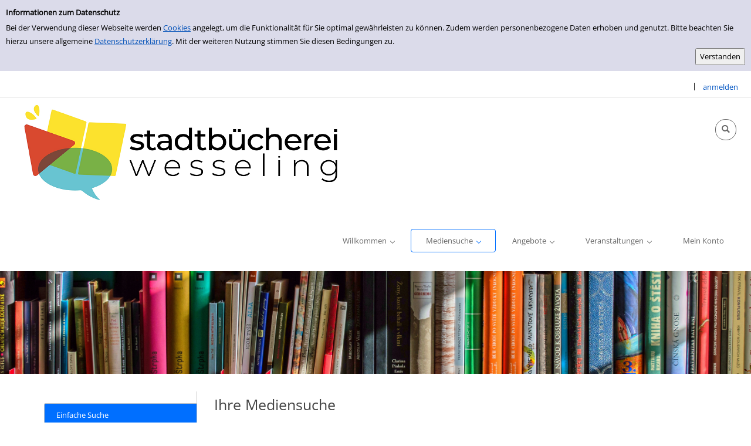

--- FILE ---
content_type: text/html; charset=utf-8
request_url: http://stadtbuecherei-wesseling.de/Mediensuche/Einfache-Suche?id=0187577&module=HTML5&html5Id=8dc714db-c34a-41c8-96c1-f0212f6ff7ee
body_size: 166152
content:
<!DOCTYPE html>
<html  lang="de-DE" dir="ltr">
<head id="Head"><meta content="text/html; charset=UTF-8" http-equiv="Content-Type" />
<meta name="REVISIT-AFTER" content="1 DAYS" />
<meta name="RATING" content="GENERAL" />
<meta name="RESOURCE-TYPE" content="DOCUMENT" />
<title>
	Einfache Suche
</title><meta id="MetaRobots" name="robots" content="INDEX, FOLLOW" /><link href="/Portals/0-System/dnn-css-variables.css?cdv=264" type="text/css" rel="stylesheet"/><link href="/Resources/Shared/stylesheets/dnndefault/10.0.0/default.css?cdv=264" type="text/css" rel="stylesheet"/><link href="/DesktopModules/OCLC.OPEN.PL.DNN.SearchModule/module.css?cdv=264" type="text/css" rel="stylesheet"/><link href="/Portals/_default/skins/20054-unlimitedcolorpack-036/skin.css?cdv=264" type="text/css" rel="stylesheet"/><link href="/Portals/_default/skins/20054-unlimitedcolorpack-036/insidepage-leftmenu.css?cdv=264" type="text/css" rel="stylesheet"/><link href="/Portals/_default/containers/20054-unlimitedcolorpack-036/container.css?cdv=264" type="text/css" rel="stylesheet"/><link href="/Portals/0/portal.css?cdv=264" type="text/css" rel="stylesheet"/><link href="/DesktopModules/OCLC.OPEN.PL.DNN.BaseLibrary/StyleSheets/GF/Open_Sans.css?11.1.0.10&amp;cdv=264" type="text/css" rel="stylesheet"/><link href="/DesktopModules/OCLC.OPEN.PL.DNN.BaseLibrary/StyleSheets/GF/Raleway.css?11.1.0.10&amp;cdv=264" type="text/css" rel="stylesheet"/><link href="/DesktopModules/DNNGo_xPlugin/Resource/css/jquery.mmenu.css?cdv=264" type="text/css" rel="stylesheet"/><script src="/Resources/libraries/jQuery/03_07_01/jquery.js?cdv=264" type="text/javascript"></script><script src="/Resources/libraries/jQuery-Migrate/03_04_01/jquery-migrate.js?cdv=264" type="text/javascript"></script><script src="/Resources/libraries/jQuery-UI/01_13_03/jquery-ui.min.js?cdv=264" type="text/javascript"></script><!--[if LT IE 9]><link id="IE6Minus" rel="stylesheet" type="text/css" href="/Portals/_default/skins/20054-unlimitedcolorpack-036/ie.css" /><![endif]--><link rel='icon' href='/Portals/0/logoICOWebsite.ico?ver=c13HX-10mYn46SAml0xHvg%3d%3d' type='image/x-icon' /><meta property="og:title" content="Abitur Spanisch 2023 Gymnasium, Gesamtschule" /><meta property="og:description" content="Schülerhilfe" /><meta property="og:image" content="https://www.stadtbuecherei-wesseling.de/Portals/0/Cover/0187577.jpg" /><meta name="viewport" content="width=device-width, minimum-scale=1.0" /></head>
<body id="Body">

    <form method="post" action="/Mediensuche/Einfache-Suche?id=0187577&amp;module=HTML5&amp;html5Id=8dc714db-c34a-41c8-96c1-f0212f6ff7ee" id="Form" enctype="multipart/form-data">
<div class="aspNetHidden">
<input type="hidden" name="__EVENTTARGET" id="__EVENTTARGET" value="" />
<input type="hidden" name="__EVENTARGUMENT" id="__EVENTARGUMENT" value="" />
<input type="hidden" name="__VIEWSTATE" id="__VIEWSTATE" value="+e5C7vmD63/wpT739q/N28RJIZna9UJ80XB5XgakLSoi6RFGxVL5GjVeK9YNZjwXEWXa/nS6+oMTeVbQ4+7LotwW60vVJlI2fXCnoAlcLuAyqxFuvjYJomXKHkA+fVVmRFC++hps05DOvacdwRasz/9PnzFdBRtjfxZS825Sn+Raqg/PVCkySB9kaRuHoqdl98ZRs8/vHuDoexL0b7JA4jv0PloGILfqBHkl70PSz4X89ahb4fhO2W+3gfTueo71epZVfgTJ+ZPRSBX6rZBMGbxFqph3xsRoWTSsiopI5RJgnz8qEdcK8izK36Z1mKENkxCxN6wsd2WvEZs4jMcaa4v8APAx4bfUWWUw/Y8I/DdYZmmpESsLFr7np8H3UqxPNNHkqSGyprmjFQtBH6LR0fg1s9Ou2AfMNN21ZIWzNso6fSmQjgG77XiN3RNuF274ZgIU7vV04W8i4IajJnZIS0An5WExJoHvkbgrZ0DZqnfOJtSEut4bvA/mULGtd+jyMQW/sBaz99vReOvN+TWuO8/9hKIQDBYO85X9eCAdY7d0h3d7TP1HIg9ZhCgN2n6w8Hyzdlt77M1DYPijtVQnKbgHuRpqK3EpqBVk8b7VfPdKS7WBWud3UgJ0dsdcXUTBM9MZaBd4VUqznoM+qDsT92/2Qv/ZIn2QwDK3mPV1xZPJXUWZYFwHcs6uJlCG2MUa6xmyL7FuZGGgVqqSVetFuk9Ai/zvl/7BOTEbxnZwPV0dRABXFyeCrsSFpRDcVtdKvMSKQ0cqmRU35UxCErxD+aav9sC1efRZWiLo6awS7W+IZ9HG2kQ/1c4X/JGwSnAE0uHQg22RPlRrzUuF1jlAp81c4GhRltk/tqSXTK/mnJKjGxdZBFPJX5KDN0tmVH0jnBfqh78bP+RPm3PGAPzMZAk3OZOs35+SMvZVV1dHkx1tp896KGyE04H2802nk+etXtUo3Nn9bFwQKN9d0lSpsyMXLdCK5G9bqA/9NSTvUyOnn0XhNTiRPo29s6MYjZKVLRC2qPKuBnMRKfw6e/Qjlojx69zsuxly7Glvf9/5+SvidpboyX/Vm+sk6QUuNYMnv0e90ekcDMPvlehZsAtSJd63TaOekSjwKBN1dGaJdVnOGscL0IP7/YT5hLvFS8DTw2dK0HZMVIZdKlrRFP+d5E6TvvZCngYNWc5L5YmBoZzq841IzsO8uM5iOyZSgbRZTH4zyoxcAZ/Cb21oWHO5Z/kLwKCQjqMigoqUNQYm7zNTVrBnWpdqH9ZOPjOM0sTei3BM55U6eo2L7uQKlq6anmaRYGgKJyUh84J6CKvSSX3+8GZ6J7kWlhoPyv6+32bWBOBrMaroKn0Nunwfdbkt5+cynlK8WWIvW1jIC8HaFO1LLP/y5GMYErhY443ckVYKALj3S7VZS7e0T6iYimA4YOnjPT7JN1+8n7Z2LelTgHvJrsbduqOBijtx+BTD4rExg1Xb+SSvof0hQP5RhZuKmOw9EjvAbepMDwkAJP1eHzWlJMwXrhglz/Rr7q01A2NpzXYNUt/4aD/jC97qvIyIV38ZfVc3k/zj8o7XeyaosUrR4DfvCdotGp1U9gvG8RRthPkVFz15fm+mzk1AUaH6fi9cBJ6s4NH+9njRg044nYom1/CZEXdyd8ORBCxq/EJCBipYsjPVnaPVpytE/rP8raBWYDjM9qCksxB6o7VtMd3+RYMidCj7Op/CvKTahkWMFgB9X1IupmwRJFPMbdf1YYwLC9ReeTcT1NMvWMR134+rbPM+22OKjw1kgZoQbJpkU/XdxzM7DMtutAX5VbsVRq9hs8HnL9HO5rRcfbLGnFe+X6MMyyqR5C0k32/nwDGm8qyg1/4IpAcch7Wo5qVQQ+4p0TRZgYASeyCyBUz7GlFbtrVv1H8ctpavanNEQW5HPXuaUMUQ2glJSBZj6Cou3mL/33Tb3kRF4+15/PWQQcLVqCE+JCxcJmSiKXwGrhQhk7wXF6XoUjT/RxaRoImqtJpWnL7aYd7O6eqV2psEt44yHATkmhVjvuY619CqyYoZA5/A2XLA3cb0oQnUCqg7/j0k0A31l2vdxWrgzK7ntJz87x7HBQYxLio57Xo23Wz0hxRjLcYg+0biTI38/Kgr3BysUA4ZHfinnq/kOSycAg7xb7qxzkvaU+cDWPiyPA5ENl1qb+ujELHHhwC9Gkl94OZ9+/mAd8g7/hsuRr2gSe1Scb+LxTZUGYc6BCcSLUzkhldMKhvUZCeDvDz+Wzdu0pP3LpVQFxG1EEvc8OM1+fYdl8Fr7DH4wjJhoCb3Np8Ut1V+Ou7q2d+OawdLsxaBg9QR8a6PUfZRTUEx9MUvwR5r3dMg8yNvIc42grsKNRRNpy8hBEr7E/b6Zz0VGJ8NszZjUfwkvUOBAgI9AYhfOrQc4Kox2cryag7+ncCJZT5qV/4EefDHHKkJc/i6yr6Y9imVJoaHWo1QRaC2X5K1Mou9fISqBev3xSXwjD0VqIIrOfNdQOB0Q2wEyLm4al6wcXWDEhNyHSD+r6fP204SjB/ehdXWHe/OOD24b/ajwD/4lkC2wFliJQUbB47l+bu9hMoUB7nQqRAA61oDAS7uT/[base64]/HjvCHvfvuaRTQ4yMaejAGf6/PQxuV8MyLWUmcGbtwyRS5qPEuZy2tLAysvF85Uf7o5LuSsRfvMmealG2bP4ILUO2eAJJ9EbAGUUo0yRBR2E77CKpUpDmcAnM/MfPR7jInTHG7p8aB/dB4B+vVE8ee5lk7VQzCXiOs9gGIg0A7UpDDuog61tSuMN+5I5Nuke3DgzlctPqdvu9SrP0kfBfwVj78dEDpEa7NLGiVyx3aPTCUSXsmZIYdW9BCoOrLzbtpv0YLVaoyahP8dG0BmuWC5BiiezG04eRKBE/qlrD4Oa6SVyt0J2w1Ue3AHPG86vlDwD+AL2os/8gjBR7eEtYa/he1Ph2fNUVE4IvC62pwEdl9iPCEV+gv8RkGHzWXAUS8Kjl6CdIsOPaDRWLJ5SttNly5FapkNJVUixkYlilV+XtBKwge9/Gjr8voPh1c8R3CAYR34xdeXOgxdXhHt+iwXeYbs65+LS52YHMP4E5vlW/Jj1JPfaTUhqNi34xtaIpEhFT8eHpRBEH4G8WsdVZz6xg69z96so/epmsYxSVS6LZsUA83Ekk7HWYxGoAH94nqyE2e2n0o4+iHFb3eFut2u/K9CFkdjmXsiMk8SDq/lu5+vQCDTEm7RvrskoC5aeNL2iG39gOaEU1+Me/RY4//6YVl7oFj17oc7nllb1dYECWtPibhmyc1qPbaBKILbSXvNUlAGTMX/l3NQt0P4c0xJpMzn4UlYnLKo9lOjhJun6f711CGjqtWYf9QtmJ3wElHy6rokvVLHvFVfXdXH2EnLdD2f6TpSd1QJlXQe0vrj19VKHl5JgbyAJtrnHrOcWqRtY9P4oDHufG6d2y6fsaY9RggVSUuHbJSgMQ/7L3lLoNtPao/7uJl7BTmoxcDxnoqGYYGhrK2IvqaTYPCuCnXSvY37tw4f0fYR2EpsDycjfiPGwnU2/PB6s3blMhj/lsbjb772rUzKcQAx7ppjRr9nkMcz+8jPJl5Vt13xHN43wRg9YM2s2zCEv7SiEuW4q986aYgm4vDElTmKUdWVBeAMIA2+6X6IER6gSROy2MMrpdkQHsW79Zii7d4CCoVazWKsRxMfrjpx6GvxzZAZOxBjO7EwuKq0Xj4rKo/jjyvLI0bZ/4OvuSeabATqOOYv51ur2s1nb1HaSE/Q5jM6tIFIwhSKO2A8U0UwP+d3FbejHE7yD9WsZnDhkO8VxRZbHcvZjGdtPj4h75m9TGggxylzOqoW/OQx2yoHi7x7ECUY99JV9l4iteD2oWQPgrx9RdTtG6HIxsr85eiSzeXwTDPGWstDIZFHOZqeckIy7afLpSN0ckMI1EEXz1uOonA5czhKYmlWhDjvQLHxyuPOzDLnlOo/Bl4b7dMTd5gtsm5fgUR67GEdZGgCC0vk6Q5PikcZh0+V3hv8nEoc/kimSJdsgoFaqOigT71Y2fBImRDbKYjO9Ss+K/hsjNJmS51Ccal3FSe1jpDoPtVHvtQX4G6NE2yhMJLKUfNCXYVCLV2qiaTCmxmTYIJgtu9L8m71K/ZUFmoBHSa/tz0W6Th5u2c2s6d2iR/ZPdoJOv8naOzIYriykMGoUy1SfrlHqAKRRJe4n6ysL9PhGRq+8z/HItdsoQz6r1o98sZ2vHXC1MJ0Spe2F08zX+fd5S5K5gq6Zjls+/14/AQUGZyFOA96rCiIqgEtoOgnYL/Yl3xGlmnubUCdOYs6uU66kBUnxAe3Beod2jHcQTJnxiuwsU7LoAMjg/BMmqv0zyDtpNaLB/Aes9/g7KLJ1cv8a0qYwXCoxtj/JAlImD4vIdJQI0q6kot8ulSS9ncjV6FMJbqeW5/98fMly7A69OWIlihkr76z11ha5tQW8BTEBaBm3N40ToKZNn3xsdgVrznUlLLlDVEcJHOAuMnngqyJNO3D2kiaBEufGSe5yUbiojwvTGDwCcm7EihpCVjEQtnrR5FHOa+Zx4XyrnUtKrJ07/7V/2GxDv+gKKjdLzDwnhm4CI4Jno8eoGt9M+6p+oKnloj0ZR8++YRMXnuPbxXH13TClg7cPOYKEa4/GUfpcVhcpT2WPCZxbjr1WKBA+HK4ARUC5zapEFmjPcwYf1f1immU1PcGKDN284Ttikds9FHtkRF4Oe4uouYt7KQe1m9DOQHAqQ9M31WmCmABnSZByAJNTv51y40os45xEZGL518QM9C3e3gORFkhHPFPI5QZqVktMxTcDeVxzz4rHD2ZQO20FIXhddHpSW7jhar/lopuLYId83sT/+tDUkozfanijC1fe+AseeV+aTeunmeN8n9/OwY1fP7lXKzJoW/6KcwWJeTi9WojVbgfHzLyZCVdBwcTXIW7pb0tzve6mFEGXAU4471Y2I8eiTVQsdu7M80nbl42L4b61QPGeQ/Gkb1J0f29dnFDDB3yPbsF4PPpMvlPQ89gg1P/KEg93wLW0xYSjoaD2EUDdkHvF+PqeVY9+16IRJRGAfgWqKEQ79VD8in2kYAZKGFyF5BVTD+WKzZNLtyPQvmJLny1LZYnHzfjd0rIACWlcbF1aR37rXnEvt6knqRUxciAZKB46RcGCqF0b52sDo2pt3VSFLdDyCl73GD3Mz+no2+laN6t/sGK6fayPDRGetyKIrRLEglGey8npSBrZPSzDJy+JDOlRq+dq6g/Z+i2DoYR0Sg6i8Kp85tvT+F5R4s3KhFwdroyAGmOHOfxuLDXqkf60EBEQ9RD8qIQiHcuXhNOFn9cnZsYUetVYO1cswlt0bbaSRP/vMDUnzVREFj8bhrf/0rFfvZLSOsbBGXvdPSSgUnVs+hmDq6lgDZ3ySvdZZOqeC3qFhAynVPCpMposocCY8fFPcXmNnTrrbqUNRo/QZH46ovIBHDtncgxXfOONvOyMKc4TV0sF2ef/GoH6tVNoOzxWtqp8kMGb+68HvZ+V3wO3pQI6ae+9wVeNc1czSj8yORoZl5q8viY+npDAOKAS7QD8XKP5bAVa+eyh/9tuPEY/mwqN8UGlLfGm1A+Vz5JFevtmyAtHIf+VEFyBkyZStxXhsr1uYVdLsvbSeP66bYDd3iHooW86owb70Xhl0hUk+56LciYwVRZQNG5RahHeb1QtRJF7xiFZw9CCD+8ieEy+KqgwbZxzjwefDFuANntLU+AXWEOWslV+nIKtHCHTKfPpmJs/UCzPV7+juzyR6QFtNL9VSrc+cWArYHfZlLqfqBZtx7PX4p2BsJS6B+7Um9Hzgm5o+DS6vA8Wv1wxbSrGdrmFvr5iCh+hGJU3Ji81nw5XrX9A5G0uoyFbHTXvA0UsneaPN2C13kFQG8nILokPvbkDFg3xksEc4o1O9254rXx9COUUcZG9/kKWRlTw77RLzWy086dQa2oVvoK5VGM5p0Bdkc0UNcc9P7eO8MgFVMQdYiTeUPEwEh1G1ywFfngkKs7O3dbP3zsaJUHslgCSktemxAatKt5XhCjh19taCYFAI8z1wwkiXObigGfGVjAq6HtX7PSDgd99jlm6BMUwh+wj41fislqyqjS+0hu5yY/K6bcs+ynXr5BmQed63z0Bx5BP4ynBWqDo1p/FCxZxOXG+M8/YhDJAPOPybLyXl+QcPvZWPvmXsd7+kuuLtQ7bRHtK7IDA+lwPfk+twseOstWU6pgnZZTQqcR8sG6gEjremFEaR8nTc3T8GsyuHBNASj/fuAiWb75aF+TOWD9LkszhY3bmLmXvmjOoTArqi+t5ps65wO2cSt2cyNzpFAg34MSWbqg+LfTWz3P4/n7b4m6cXrheRo4Yh5RKwA6Yz2PM5FEjVAWipZcyUFaHR2eHIgmETgFSsCkZSFmzg/uuDheFdeiIjC0mOXJZmpJLUUaZOCD4PpyBPBRXpWoOM2TWR58jOxbdykclNyPSwaaiNjmOso866mT6OgEc+WVzKQVE6kHT6sCCNddWf+3eCjwqEb8xYh/JOI8nk/Mg9QbYCqp+8QyGT2vWtjlIXknSbVtSjCblImzoXwLUayyVV7D4H0IeDOZCZgBM17q2Tv0vy50zs/tC8ZWZCvSK6jMeJT7ZfohEF246boLOUXwzkqSxCYM2pHRJs2/oogp8ud3s7ACtU6OX2ZPrwPfMY2hL1KXpGAvmVoopAhiE0ztoqjlFeD0CS9UsUXJR8hYRcZfm1F9iUuXF0qa6o9hFtzCYgAVtHGJbZWJzpl2S5idPhBNmQkQxul3kX1qudfjNoMCc+h3Nq+NJXKbtWfdBCQdG/JHdKWnjasOJxUd05RFU+wyyNar4WfMRfyG/6kQ9MJ7067yjOJmsICgnJ7FzCj1LfYC/VvI5szBAyxtX83sCxttPNqhBIIz6OV2sY4CH4bxX9hLFO7kQaD9+5wKSEuGho1qbG3eqnJoQXlyVgMjXos/kmmQZftE5voKH2G5ue0exDdC4jcJf+aW0ZxTT0VuRCrLc5OWowLr8nDIKxZOrieBZwVKWWTe0swJGxwwrriEBPMUfoA7GcIi/dlKzsd9gR2fPz6FxNcio5py7Iif70SfYC16f7hthu/fFmbbL+gUxPfbswBEdQTkdTkIWxGNbjlL14X3ywz26IwZCtJVIUzzjQX2FR5MbXmshNQitQngOqv+pYTedJUu/wd3mo/DAi/epBscPIrHZLVmA3RETeAOBdLlWgGPKo0uTtS9/3etzp9EW1JTU4qPtENb2nuPhy6hAWLYRLRxQkxkV6hftjskAIPBKEH2Sy/MpGUAKJoG4inFHu2I0F2VuszLdWq3SCEl8w5hsd4t9RvC/ykHtAsuH6Lazba+/zWvKhrNc9wS9SUvRlYkPk0KeXNedaB+e1DsIRZ+UznEsu1JH+z9qCE9wz5XkjGR8/6PHmug6nAALaqD90O0JFHdpomJSRSYWi7wHVHkjal6wYUJeYkmImIOHjPv53z2PKNl6SoLrv4utSxlyz2cLkIQ3NCx5mBizO+PuwGPT5+tDkMl56ZC+nu7zPRkZB2r1WtFBVg4KTS867dMH6p3SvGlzEeMjyZUfldGoJs0DqJkLYw54R7cqOBkbHxJmhU6qOEBCw3rT/gzz6csEQ5z9uEfC9YD8TEsgJD6/anHMvcOF4Pg7g/UtAqJTFFupa8E0ec1zzuQLYQqehcbxejseCm8SrnmwNHu9TUH+QK/pAeG9khVVhgLW7AGl7KShOfaqVCJCd8BZy/n18E2J7ZWKrzPTmfS7mgaodjAI5Q8vIs/054LItqK9Bo3X+jDxt1KknsNBEtCYDeY43VBK/wLatLNaIiIIilYPmz6l2LXGIGsgqnp6LItMpgBebK/g6bRmtKZ6jvUO71/[base64]/2pBdefZeGERjriVOPclA7frz9YFwm8w1nfHu4BSGumhPuTh/SeFFLSRfMoAbvDJJIINUZqDu/8HgGd9jf5nVX8fWhPT0gISQ7v8nB9o/o+OZX6P6a2ZyjT8rB17bfquUwZ6z5+dBNYgIzx4Tbpk2K/52nmoryoe3oYF0ns3N8XAES/Jvh7pDdjtKgwShM2OZfPnwnbWO1q1XsRO4t/RWaAgbw++rdhHk14K0lL5PURZ+VggDNjM2X1CoYbYWhFhjXolEv+CMdodkRMaCCQjeGP5q5Ua9u4DgfMOsmyTCdafUKDR2jgC1Nw2Jcgl9iS8Fp98U6ZVnS2wSWAd7wk239E3HZtZoLc/BZSII9Tuxv3S2GmIdzrTzmLJX/H5RipD06P2oOtWzcxgGL5OMmCSRI2eLl/N9NhoGswDNtvclj4r5Jxsbh/Gh2I6nXgCUMVdEoCxY9HKrG1ZUb6P10S/CEDoP3hRzyBeWEvwn+AfAFnRFCKnEAyQZDFOmngA134j4bwz2WrgPLw6ZRWPbr399EJXqn116iU3WyFqBPR1WN4JCXs4d+9qBQgbySVUmMRBum9pLTAvmtUZMB8Zy+U+FICLgUVnpZgeDc9OQFrYvvTpY3FHREUHGTHX++Mq8LnBm6KooIp/CVIP78FCN9OI7ItGbN3oAYke8IPTf2BhO8FDIDi32h+J4mxaQfGP1myfUNqTvH6Lyd6pnAgJJdE912unmtw93uCtaoCDmPIic1lgKrHshN5zEWszl+ZVPzmFcrNTy44gH5lxIrFaQusY6deFPyAd1q/wXBOect/i7d5FWOYekezSr2uVq8FN52VjGP9Ya7PMt6RW84IffYG3sQoLnR7Q97zBULm62S2idrzOHxsWIFSIjI+Y3FYRnvul/OUuV7WibwCRID+01lnk1KL+VyEX82TMAFPJ3WgArzJ5wkPrBc2lJOY+qIgqfDV0ZWkzzWM6AHrtJS7Ywh3x8q1U0Xnlcnot+rhsmnCRXFYoYDbJavOGyz7SPjtRHDPzwRPFWt/AjCxjLns1zTtHfoSOS9nba9Mjf5Ny5+IjRoCTJEC4J0MciSzEiLI0md9eMM+uF4tKAt+OP5GAL4SFPd5iITO44XzK7Cp+ylKUtwNNAV0/mCOZhFUXzuGn9GRstgdVN3jqqJppthUhupyfabTTDgU7kGPdLqa7xvQq3ihXD7Uwtvkpc25iyUqO3JGoMMDPvz26tCPa/YhM8xF+GzXARIdCGQZvwBgfChihQl26kJ1627TzspYDs1wLvtPfudTwGFVaiaA7kMbPWweVFztNfs7s+HsxsjHb1vZZbOZIlk39s4Myyp7HuiGuisN+1pCMOTX7ar7qb++2A7GR8put5FgAK9+6OF/[base64]/9DKk0P/0ETVkb+pe4P930m6OsARCvLhQVPSEfEddZYMbp1x/t8UGBmdSIRrzDdwuyX44ThOD2nJt1Irb/xwIdkSVHDBjtQlueszglQVjLhlKNO2uy85Ckz64O0PQo1OW4CYtr3wIjJOQLZy74srSDAOyY2F1ACTi+90J379x0VcJv/6BDDr7Y+qwJE/XzeWAEJJFZA/yIz15YHC3FLbFJokPB0q1VeMx4iZ5XiqXlSsJelYcZngD9ufU7UqGMe+cuLsqW5f+LnzmU6TJ0ebY35z7tw6XJyQ+VF54hJSeVJXAe8OTk9jZ1Dom8kmoK/CoPQQebWaKFcBYa7vpmdqmwOZFW17BT3pIxiXRcZVSqjavlSlOPQCmRRfzopvZZxPJmNIVQVh9f4tvMKGHhsAmEg1CHAdGvAoyIlZfUvP+dTt8cF6AP/10HYmnYo4pAm1pG2SI2d6gYDIoJEPJo/gFIBeyMA0zAf2/uvq2DOWn+aOfNcEaaaCA/5XctcUrSmZcgbI2iK+wgyGTWmqHaNdz3daaYNw4tDrrqed2H3YDixFV1eun6ZVBDFFLb815wDYrjDqJOfpRqAvAxSGBaVxz/K99kjDuDFPrSHd5H3zzwMBe1Gl+8UTe/697oTjDB013F+45hh62xXae5CqaTE3C8/6i8UsrsjI7CP7OD4g66XiZlgzxyeJWNjtIk/fe35TM0AAx0lIBKsfxkXtraCHzZSdKH8E5WsZA8IlYxMky9Tytr0rtYcuBwsC/RTf2koHHMvLf4E6zTkSm2r3cTdX81qfbqWWRlux/x0AP/raYPTqkp74r1dz0Zw9FqHX/3pGBoJQSR10d/W1ticdgDKZ9197hnOK09s4TMhJWj7Xp+FRkWBTtUiWu4vB1Wrl5fzZp4z1KvQYnAR93IAGZOQG3GmlC+9RREypZ5yxlOZSbjVog01Tvgt+Gy+PZwwjRmz4Wx+xD71yPjjKk5rX5nXZ/baZkYTrraWJNIM+KROCaIoICytuMcCLlvk7DJiEOSNu48j10flsDEP3HCmZwibKjXCKM/XbelhU0DaAryuZZv+VJQ0tfNvY/sTNW60kOxNHywyPopKOl/iFng1NAWaokKg2hT8SxBS2EcjhLZ79Eg+WdsNdnFFDI0Qf1/[base64]/[base64]/JLWGZQfJ0tmk4Pf/w5CZn+anut1RMmxsd2jPkQqpXHwOCZsD4yqcp/LQvwXnFs8CftYnhCqpNmDHGyHnk/DiPRm0KSvqw3fZRFYAbEjxD+qRJhZkl+7q2GRdflXCaPIZID3W8/pufleZBPcXWnGejXQFgHPx7eM5HsUPIuVah7yUMdfzYU7aBea+yo4e7ul7EixyCtdUDcknuE6GZpTYJMnIyChzlB0OEGhXCMfbZndTP54om3EAuGXn251joqK6c5KcVMK6E16qm4bzSX177neHTpu4ZwC/A7pklQ3ElbJnrEmo/ePaz7VB8leJB0I5fruoAhQX94HSHUCYn5UCeBWg/MOuHmOB6oQkSsZXKAc0TcCg6RIx/[base64]/pwbQloin/hl7c3ShonRxDpxqWS9GpAIAJD7sc8BS6Rrj0Ym7FOAWMvVQVGxFkoiqKSr14Ytqrq3Gcz/0it27cDp6iGEiEv/9RrkxB381UEXBwiMf9pF0EyAxQX7Mosp1fi9o2pemScrcL0YWSUSnvglTFZcRd25v41UWF1+8hkPwpQCqExELNQk9aONugBiBeqbHHqqvlKqm3WHfn+A30YR+f/V+uqbAC0U441tD290zu/697uqiENQo+rb3F9PglvQQgupoxJvV2UtbzE1IDqVUsNypIpovjhjqY8l4C594Gy1YFrAsyH4cvVEbS61Xhf7r1slsmFbjeMSW5sLNIE8HzDXmwnqmbR4BIfYgsLzHFBigFMkcdmwKkjveK9LpCoJjCCJV+XfbrwD8Rvzn6RL/cYtGVsCqHAF+vDaivNBDBspc2v81sY6l9HqD87zrebdRDiIP1HQ0iNbArCbS9bvMGYtxcpSKeICviaVE5khJt259h7nAGkT6cz0xdsZtmAXR7LiK/3yil5hoInfzuBhcRxsM3Z/uT1rtdUY2kkeqkfEN7OJKpoF63Z+7dC0ZYel9FqwqeQxFqmWRIPUUk8eCZ8faBzBZXpAk0N6T/Yf+/aii0zfOvR9l5LalhB43usjT/IF8VTBvriCCCDrc1uKfXt11O7qXSHSx+hx+/m/sNxbALMe+U+VCaJu4KuZ8lJwYHzaVqr1aOVQrYb2IH5nmT2AGg4MOYT3ayxU2qhctMd7CVn7B63dKbDIClutViuvYrpI573HOAXTUSXS5l+OykSX6645JdSvw7kPz76FQgKpop+3WazvsVyfpkRCkwGRpSFPDXfd157tZANodaFxr/zXUGuUhipoEy5NmQ8zn1h723QOPh0/69KHlnsXeIQMpf6lOgFxLfPDfblJylx//8YS/ar+kCLhIT3zTN4n5CTyRTe3tgsNXN4rmwYFLbMY84urTL+7kik2Y3D7QTNnO8pnooGr/gqMEurkp2scXCf1cWvbTNtdBBuST1+7BTnpqV+u7ggYXHZE0gJ9ux4FkrYPvh77zwfpVW49HCgO+6HOtjpwCNm/VVPt2QZotVThh1gpHPcyj0MkN28gbhDhPTTCTlvVT31B+o6bj8wmYEVmMMRZ3sm9e5DIOWKTfF/CWEe6GaBpBmdY/L6ocevwSw9npZxRNOKDBQDZ/ep/NDpAlNMZv+zpHELe1lvrxfFV/4XkMpyR0/sUfYb9WVQhxJbbmoHDZzD5uhNiA5N4t2fTSOsO76X+b9LbCfSS6TaZ8msgcRURx3SHB9nHE5AW8wg6ixG/v6lgNxTAOLNDmJQgD98u9UTuOeVGC1v5W7Cgl42g4CfoiUnbFc9VjYSKkO/bmNjOw4meloOy2180cRyL/0U2GUcVHxP4Myvkr4ABw6PhavgEIdMMGJzvQqlD/vaQjmjoSRtbDLY6XhA9P7Vy4eibEZYzzQWA1PylSeEYSy+11fppgBFB+qD0bbjP0VdAYxciy7V15wOxUqQE8r6IGDZqSXnQ+PKjUrSJYOMoyTsNX2Ma26PGMm2bhespKswmhmfw80Mb2+/52yHmbzgbqICGg8G6zuRAkRyaIKas7B8aZ/Bc7BZUlK5j4NvErX55LQs4bZ79vtvEMYPMxAKNybqLkRfqr0P3OuQTCWRKD7G6FMTs33et2o1PPt61xMDVF1TUK4CYEurYbhZLwwLMPiHLsMIJYvSwiLNeNXZEWlwaXi0KEPrw1Q7+UydgPCn9GAX5IJHStQnTKGkPtIj8BhNhfxB0eiSPWLbl6UdnlXC/9QD9TsN+763nJkSkTYc1uFcQsD40fy4VoB45vngAzsNv0GfvOjj3zLwHVXL0rJOEXCJzs8OAQejBWcEdeW5QxT/wDzWUlXyaSfaITt2EBOST1i8v5IiMwFdcQznvRO/FqrghNoetCq927hN3uEy3AglcKvIYXxvxcmhNljIBQo7RH6IadvAjrWJB6Msqjd9XCE0zfSyzwzsphwAgkRlcyVmHAOndqOvRBA+14X3B+nrk46oy7STpa4lekmJQLKSO7yxuGnN67DmKQc7kt6+zFAyT85YKzKpHYFi3qysGJIxLeE5R522cX9A70yDVOX3/uduR1Wgj69DaOEcEgkWl2kCFjnXQtk4dV1xBcIHqFslOGW+yOYLQPNWa3H4gi299f9OKu8uznOYyBKPF6AKvMUJ5q/uvr4W/2YyCnJrNxnLiwgiOhOEvmUwv/QoNr65zWWaq2N/r5JtDQpZ63xmbOd4hGHHBLPFu1ukjbLjW5JwPOu5hkb371cgXAz9+UTApDwGcUUGqpsS505cGJeQLLN4hMvGi/jVmKQp/Jira8ByP1jG7WpgUpve/dwAL3iYKacXTyc4z54vmGsRg44F497Dp7hIO5CMVnCbJhO114DQ+q5r9GTPHeAODddmTDQUcU5V+OLyy6HPbiJA0RdvTAuT0pJK6M3fk46PEpdC6PhVTUexHMkJHBZFsn7hrCtv9rxPLKqv7glgPYyyRQIQmv0dzSlcjob/9PkYq/0VqLBTmpcfY1xAfMwTVX68NdL20xmpPXgVsPGY4WWD/Ro/35DFPZBK26FTWMUeEVw2Unp69XJ8VIksFSvP6I38mnPIr4mDPKMzCdkHzqSVqxZ9hKjqWD78lGsYzPVUab+PAcsAhl/0OqUBuIa1Nj7IqabBGq0N2UfGeoXoCyTMlgkpONW27jHldqw4EsBXvi+/OhhMut5yIQ0SrLL70dZPlegFiQ7h8ukvxlher9OQrZezjxZIhkRzRmKn9p0Tf2+GTNAmNQEOyDvpHPlgjuN+NE3ac3T9RAWAfu2Hb5iIf0do5gHt/YpQeZsiTxqKUPAzPjWyAPqKZw55UOei14IFcGu+Pxq+4Y09S8au7cBANjQRAXMz2RkkKRH80E6UwZ7+kCfiM9qwWB+V0tsNTZ+HuVv3E6cJHbCywuLv3TOx6mxdy15vlm1G5VZN7SlOs0IhkYCUqzk3pkJCXoS/j8zBqiLFAsf7GGWnQPZ/FU5EcjPHaTtpGKSNcCxrWMNaO8z9T8pzTCMyALpo+VZQP7kKABZg7mwj2cx4U4TSo7/oUEc36WjytpLepJeQr1fzecVsDCJ2IKNImX0RA8P4RZ5Y+xAJ8SBZgPLYOTlhyblWh2QUi9SOHysC3fhOzvh5/J/qqeaptkwkpd6ZfwkTdEW55t7b3WevKfsr20jOb6pUmxd23hqihXtVnNTUTq+EtAMUZNPFjrXEJ8Zrb7DLF6L2nPVl4nmKfG0kBk7BsEbHmHn31oWU+SmHjdXtqWhtTZnEeyVGuUNSiboP5ibtVTp6sB57cfEwoZuokHYnmizmFlxzcshtTY/PrmDzf/r3kCZZgMbtP1wNnPJK87Mxj4HXCQ/[base64]/jFN41VzMSiyihPMk5oJE7+NQuO259bFFlw4SVpw0VUzEm9j7evVc5yDCL1P/eXoVHOLktV7rlgmzdIuAjc3boGEYH4uuXWx0t18rGAMgWAgbzicOIfrK8hB7MMdr5K4XXMtHAIT0q1RjeUodO4IbQ6o9/lLg9oQsgm/HEjb+2/dtdGH51PsQSNg/yaXgexLaQ9M/TW3BHkgzMdD0CrI7DgS++DlqvW3UJiayRG+OGXo/PM/fkdARAQbtVm6s014ksy99XoKAH/eKBUUlUfvsNZvm3LCZJI+vZDLTyG96Btoc2x9CO5w6eQ4fuZOdwGQdjj6R/[base64]/kmz4R2vwlI4gHAb48Mn+5sL1SYzyHgbyurK86ZA8BlfDQOm24XKuNfUOUTa2ylH24gowEfAEUaAlTvkS9bkiffUarl7uo0AeVLjysVW2IqwZUIhnrL2DfeKCXHGmq9zjCVpbIb1h8m1gWFToB6O65/O1/ti0+50gyUtaP8QlbhyWkajLGWrvzOGnFokBNBzEJbf3V2KgtUXGzKNXAlb6XnNAKqOguu/Cd1ieFu+LCxxt28wRX3/Oks3Ei5VWSUvplOYp4LoWyK2yXehSbtv4xLadthbZ0YPkuLmwh/AxYvMo/44sl4wbi/ITZiCTMycbLyCEz6Gbu/borG4jLdOCL9ziBKqXPqbfp+32EuTODyzuUFD0K+BdlbL0s4D94MDozHgoSMv3WdG7iRPIy56x7uzC2b8H1zYk/oapvLmtHx74fP6S6RS9ENB5meeTepDJM2sYvGtX6EqmdcByaVQKIFunfi/[base64]/owb+XfsstS/hco7fKeyYOQtqBQHkrtIjWWX71x3CVOlP6dXPg1lfKmhDTWc1BFQ9Fm4quIWIQ1rrbHxUOQ+CBEeiu2S7jARtREGIHbKAukohRFJwPorefEFDp2x3YqHO33JT5FnR9+A8U6o/6xtmERixchv/JHqBOJpKCosPxh288ODj8qS9PV3+O5QGHBSQ27r/[base64]//HRG+n3iI2tNmUfNo0Mn1e9RFeg0IyOs/GcDnzpQDYQB/q+JaLOX8QHqMU67Wa2xyWRONStXP2/45uT0HRoX6Xc73523TYOvNAkb20WdkL+gjiG9Ny4KOa30eKNpdaYtq1g20kh+Hs4Fiw2hm+5QhDj/v9mqjCMS2bptAnBu/aPCKIaL4WLTUZlmi2WoGuqZaStq88LMJBXx+Lwp0sAAZWtDZ2SEABuy6yro5X+w7IHjV9zqnKvwqCCrEbFIb8BcicWhY35bD6kLsfROaDG31U63P6QRQlGgULgjcZuw9pVjd1+0GzL1uu/AGKFSMvMp/1mU+6l64k6srlI5+w5E1/ZgTPzo9/xlQEAx0OxrH+IYwlDrKh2JoF0VzYyb8r/WG4DP90JNjeeP0+BCCWHJj80cagP+9WZ5hI2nJiP+RbYIs/izQo47vIzNG+QFoOyQYIggpcAzb+OtBqjyqKgcdcI8D+BXhkPRuxTMM2L7Q5ytIlievlTjTa4tE5TIQMZP5mGGHQMT+oQXeGn4pF9nYFj36p4S18jNcI/bUa8t2lrsTCPEvZocu/zR2L7QPWgWPdgvM4JG4v7psseKpAbtwExqnPDrdTn485qXD/2cN7/[base64]/MGn3MbBZoMwD/FRtlBK9abSO02uOlu1H/vXkvmTfSPaxigrYYmQf0TxzYSX+x5MeI7hgK/P4fIEcoxdcL/RK46+WVRMQ8Mn30zbQDtw3woXBezQ68kxufujOgiBiXM7QZwzon9uJm5n0IRUvgjIWigWNK+Wwc09G2O2YIDbiqHdRZplWgj9jlsFw5uV0WCnOVTjFO5rH/ml1aeUkcyMjR6KTYOfq2C+qQCz7Z5uzoK9ITsvYjBpvlHyLeGhGBpAU+glYuKV+V4Iu0S1TEd+g9GyVJRt6RiLoXDs6OyvB1aN8vlRulsZOwDVqbuZbV2cN+g3NaC9mNPC6hDwSGmXBkQlJj3UZnvzBM/GcbXjYGbBnDS8wFjAREF6T7DPWcRH0wRWaFV0X0LjMeLioi+ryafnRfyvu+50mf3tWB+urB6yYP5ndbA0uVreC8x715R2QC/QnNPPPC23BbbSM24AetOKf3sHTGHfHetwnfxS1+y7AcENfpmbq+Zs3X2A8fzEy5sGzaOb6Y8FnT68VDOJ9fzyhZu3yySyilcK2grNEHh7LIMM8EBa3PtNula6NTnxLcnrJxnEQaw1ty7ZzDBf6t8BkiwRY0hO4SS/QM/uWvX3DryS7+qU/Omo93dLZ84RNImROceZnOt8Ix9aQCULt6qbf820TnDjvJIp3VnFMrv1AAy2JQxOmaaxW6xd+/Ud/HiV2jGBNbXGSVgAWhXJltPAfQt+jyHzqdnTqxNS15ZXdjcwFkEuIn0cBIvfoX7QmBc7oP4Ymj9QCu4V9A5JIEVkKnajrAyjSUWD8dwuLhJMRvC3r/zBN5OqKICt5GFfp7GFSag1oi9ZgzQ1YePBMWWrj5MUhf61ZFST2tavdtlTmF1aT1SyD78Jx8i6zOQKJ+wk4NlGZdilSVgEgi/Ww+rSb7RmZxBHEaG7bu3rnGVXpqg56mSR3JNztL5tG1kVO5GOB2EsRKawXztB32vSVfnUWpgan2HrpmEB4vBhXTXXLJfebmIATthG7Xh+YH3YqVmkPDbr/YlWoZfv2G5zAe087kmwL++kRkhYXKwFAO8mty024qRvctto+HiJ5HhMUpBHqAg1WrcujEN0yUZ+xCrR/Gyb7aTV6HDclaVCrFxJns1NhtK58WE6JWnF4xzSZXxYzsxBkWdt/KVxBUgnTZ14GZIk+o9923J+3jr0aM+vqk88bY1uB0lk/5If1DRFr7hEf5Q7EWpNTnQ8jH5y2j2xPEgtF5jT238v2wzNgs4PcTIxpUz4d3kXG7XXJQrFzZ3q9KGQ6+HFt9LX/ufBo1GISHjtcTh8w6GTf2EIvc59CVQeasw87zqu5GATFrauNF5A0vPiBerKzy1uPNaNslxgiSdTKwZGmU7ml71xpG3Pd/90E6YZ+mXjCyd3B3ON6HFlwRkZArMnkQXmpbdsjm7Lf0AgK74Ui8vnmGPayukDR2KkDvAcwMGEcrb5rNxlmxkZrZnAXEZHYColgldGy2b8i7bnbEe+k21NZ8akQZATnOJV06ho60kIO+Cg8ceHhY7KBErvLptjZXt/x4NBvZbQsIRH7haDP8sOhrYt2vG61umdU5bE6qysk34a6kgRAsRCsoE194CG6HUyaqFeuBCB44thf5CWVvnQLbWUvcoCifWiOT7xOfIU0pbQw0/ERNOWG8NNX+tLY+bIp+2GsVIy/QV4LUjvVh8I9moLRSSBbNoal6jFoAP/rLif/KF2aSsYrGeAxHwIG56lovz3rxq9beipW3CTfwc02S39FZFlijXYWAWcLqS3W9YtBIxB4Q5QE+PuVmlv5nZv4caQGfXaN/RzeCD/KqGw3K9liE9wYWsJk4tnZevJ4qDGXN+mw251eTNoHaLsELQggR3tZ7Z9ETVQ3SjO+xl9E9kS3IYXaEqgY0QvGXgot0y2NCQql5m5jTCaw5cLtPRSdEsBLCC+NbZlrm0SWBj7NNBWyHnpjDxHNpWhMR+jOoWhruZ4bCvfv1ADkUyddBpS3dxeI41iIpkiwm27q/KoTkd8pSLI800rRI9kpv+zsikdrZkuJ9YQE5OXcYYRXtNcmYzkfR1umnmOPNNc1xYzmB67NOvrKqeH1tLeiLSJz7cfXJTWQ1qFhowUhyfwQGBmeyvgG6R3DQwA3C3ICP2+U/yMJm88G+00rgj4x/72ZbhdNrXlyh3EpD3U7BXYKr7iIb0kndSDE7t2zG/X8jaHlwsZ7CFDY7If8Rti31zf0iBfd7yHWKvgldFLngAu3HotFT4kC50MJUAT2elUBYkXu8ZAVXBzY3256wE/wmvYpscFpucazbFCk7pRG5k5zd3TPn6ICYmwHX5gFY0QmcGX3ba+e0TVVLMVKNUa9OAylGzJL0TOt022pqeI1bE8hSjHa/WA/hEsDose+gg9dQ01Rn5SqeCdSZHPoplYADROOZHEwmU8awjJio4srAep6FYM+QoXZBwbyccLUVeK6xTJs/L7CWkW2eJFgbLyGJJ0u1/Wu01pS/TY5FlUEy+hepHs2MeHx4GZrxC2B4Mc91m3V7qBFpxgwuxrjq61HGMwabTeep95AMSh8gMjkzQLz6chNM2RmxO4p6AlXpkdQlIGF4JSPw+3fPBkB8sWmwunc2TC8sboaQ6TF4UqKIop10GI3Lf8h/KviOaYoImidCsl9KCygCian93mCrk79mAqYI2+tI1Ll0scqUZ1GBe8jvCcz9vNhidkg8Bls0vs7augAkYzYBxlQtTdQitxedCdl2opEh8S0lyCER0yFhH/w+zQ8vxw+gCkCWogGIJJB3wko4gGsmKzuzkjmePgmUzEzmBhC+Dgyp2+NGttLn8ZccDSn1g0SDIbPp1G4em9inlmYpQmbuFCCTkb4mZfeYwjJEEPp282MRXYrYD8Fy0TyQjVSVEiCQ/dvmn5WL4FKPa6cwNohHdZtiB8917yHgaco7WO3tfeQVOa1nYVt3srln2IbnTCELVp7ck8FnDxkjQFzzqDio6w29iRQXPe/tSLFPhms4pzxW4rTf7sRJ9XTxakoNnCTFFkTXq0OKDWAxSP56m6egWAufZi3JBYjQVbjxTEzSJ0OEnoHwf8xWSBjS2wCxUF3zjmmNI3Dmv9DyQwsvPRpIZOkvqV5mL4vexsRwEzuc7LHP/5EsIKbOeeWTMdBpNUrOn25hTCEK0bk7PgwMc1oBzFYQsIcngg8KjHwOqm/Fdc8Wktlb3t/6E1393Dl//BWtj9V75ovsNOSBrI/Mb5PlvjH8WpMpWmDZlmjDbEJ+Wq95QoNvFHtF2a8ku4RF4BBVtpuUDPdBJK3XdQ8ics2dOcHsKRgA5PrH8uce3ZcQZflDrnXRTGJIuOITIeuiAC8nfQf1N2vjm1S8F7SlQUhMs/8cpCiVRWLl5jhmcKw0DVXWo6qE8szC7KeHRRv0VPwME3rZm3VTkDiWng7hP+VA0BReURSJzK/s7EHjzoOe+Hd/NIsZMS4X9H/PyrWzBF49l7F9donk2kJHzJ5sdE+OJI9lVB748gmzYa/tJATYCUyDxIYvTqnvLxaJHS2r5Jivpq5FpLrWefmfTCbt5Sq0eDUgSzjFscUL7Ue/oaU07kmgD2pXapDG1B1ht7az57lowtQ3vKt/3fFcn02S0W+IA5H4LQnqeRqW+UfVqfctTdPEmRnsexpwXTH8xP0OnYOLZqjtop8krNFQ/mzESZTx4mq7QfD+I/SjgckDlDXzQsmigjSCsqL+psfCleVRvKU/JpFCTbHdgS9VOcCOjC1NBYG7WY9Ni9BNKA2LKLEPbXDAqIb95eJsbF6fIvWGZDPjQaD8HrKY7nlItx98QnWAaVY1OglKRC/q9TYlbYUhu63DNOBB8+LAdH8CI1JDvCKiKfNxKmeDj9afGBIVko/0tUmzxHru8zkbOM3HyBPUnlxPTpiL13tmFMeCYHYW4gi4iN9gZuaahFrYvLeEMzUvCbNmJsJ/OFdy7xELvF4PeuA3GWoTp58le4CkTuXxtupgByVNHLCSHC/4K16OmOzdPUZ7IMxFjeG9nb190TGzE41gP8+yvF2NzNSLpHfXDiBL4zr02yNHKD1ycS+EFHyvv6BLUoXJSvjrmjgMvCh02hIo3DxbTqlSLqXniYZwSXIKG0Gon7zkSq/YLYPCNPKOCafxKYGcdv+rcbAR5oQ/85x/jGe2TU1i1nQW7yq+xN4A5oy2RxECMOXQ3gNyauigsIHip49pM5SamwedJTZzcS+MVQxaj+Rer3fwQ4hB8uXCcHt6ClxVGOQV3F/712iOPVTTi1lOL4vClSjrAzq8MC69XyCbZeIh4g5bJnNB3SmggeoprrSdsbh/BJWiGyYWqq3vDO9qOB+PNdAm10ixmirnTaydAaDMPqeF9AkAq47sOhq9uek+0Ezhnt9nwW/5hBhwBHOBDVoAOxfjcE/plHmTSCmHxtV6JJIcyOKObRxYNbuqgYknia2MXyfnQPTV3eOs8sICDQswCteWkA/MI8iTHdiN1UL6ItRlJKj9PsE2+pxtf81MHFYirV1zZFkd38/[base64]/m0vtukijvdmTWHBWF2Uw+dPtve+YRAJkHxqB3JHNJS9l9piozXVHDoBgoxvZt1tommtr9eQl2AyuiCn8M+/LO72FgMkfwsc/EhOevHYRfGl2kkjaQTLfiazInF2QRRFwcFysR6WIW3sF9tU03QjwRvyWnEZ0MmaflKRU8r+ZADv5D0M3opeWnOPA8VmOxT8NjzE2C+FgcdzUelEh0zG/m0jaG5P9N1EJYGsNNTDdwi9cdPlqp0QQcERp+/UOhCvMFnbJOvQia1r94R5iiopvXvNaNCylTuDrLtMsYxAZk8ZDn+Oh55awZn2J1rgilu8mBp4QhjHv8jVsrCq9rM0NRhEZMyHUXldS20G12SpRJ6ocTmVIjPehzIQDbyNyAo6DzejX/QBd6NQo8Sy74zk8aYQuvCdiN96XvWE1Xqd9hj7hEg0kNhU7xQ++DMqR73CqGiemC/xMNdrsr4+8M6p/UjZm87SvLdwIeIrsV69iRtTVHw8yAznJqm4t8WLwv0ZKzPBa8bZqBs+UysQ+6+DWl+tas3Ljs2dcedve35vKR+8EHNd822L5k5RZSKXdFZwCFxMKAfg26cGtDDXORHHurokOHrCcdJEQaihWv7DrMFwgsWPlUaRdCFgJ6rqgONYFqUenobaAnsm6SDup36mO/y5t6/KrFw29nzsy6vSctQx7lLSpNEVp7sA66OqD9ttHKyizwZH01BxHUcCSHrQgFH826KjdMC7aLoqRei2ZAVWJ1z/0eh425d02KCoihQfgrWM/KSSCCQD8qL0d/5eq7hGx4kS1G5Ol4nEsgQhyCCmHKmrYLF67SkLuiX2xism9tze4v2tQagdMBCFCQ4Qg5Ab6lmGS3TS5C7p9oaoMPhus4BG8uw/0XFmkaYZUtbXeC2GouFaI8fDzaZ3Mp255/+REfqGidqiIgh8enXgATxrCmmZ4Nu3lmnRz6LoNI/IW0/FRVekDJDWpgzAVhIWVHRHbT96cXGM3MT0XPddsHI8uRE/+T4YujMxmkOT39p69eI0CyPvVRCl/GcfYp7XZyY2hkOAgCAB746uAlFZQ3xbYR2q2o+wDChq6MpdhavdNCiOjf6CnThtEj6dCuOsIwGFxMVaSshol+oxxeCAGpdq0iklXoPZcsa48OQ1ANgzKLUWYMkeMP0sZ3FcIt1qBaoINZ/NxnoEN4kN8QqbPAzxBfXlsKrtbzBd2YTojGIZd5N61aLTjaYMpMpoatRaWiIbj/wpSSqgur2NoAZAe6++2eicOT+fP2Br2l3VdTIHo6oCjRRPBuj5LrYLGyehdtLsk/9xtQ72MX3YDsbJDMC3edzDWMKw+joARnI+8kWaxpRC8DIQl4uLDp9j6nDeM4OCYKI/TQcWbVo0AYHboGPHn7Ce61SimRNF0Gm+UdFOot109pMYMOEj+asOA2z/96fP2iaBn84hGzR8NzQJcYCD08Mry4Bj0tqHGjfabR/fexJ3Dd8Pu+C+GVwlzHSu0anI+JBDJbTriA5tfgNdl9aEX3uthA69qpRl3YwgI4USZ0WK7+FaXUz/JswBmxPCpyklfr9WuguWzDtbM6NN2sKVtLuefkMQkpBYHNV+ZlfRTnDtXewrf7l5useBu6/jPa8gvsrpO/pACxjYx70/pjJwxk8qKSva87OrIHvWYu6H7HuB2UKDhTbTKQt1IpLBQEPJ0MjmJpQ1oBKq+SpxN/npffb098T0BXmS27spaJvwGyEtd/D9hZYMEAFq8ZS3jOQ7gC4LozVQzXAnlZOjb7i22wW3DKh+1e1P2K6ir8HhgU2eQL4gB+bFPhe4XXtJ23FRjiH3csftUxmif2liX2eyGxn3L4qsiXuFh/PvB6eajVMk/tJM41CMZBrijUo+3b6NZZC0TaB4GgQzJ2ZRiyqWDJrt1xkpp/vNappdwwrnSSv8+E2wWjefOpyC43ukgxa8Lsmt7ggtBx2VYmqHuN0LxAkpCqBRCiV10tIuVAIYG/3OqRvfLrxVN5s7nbQkMo5iPO7wTmfnjJFTw5SAIzEJSVoGEQySBeunGojd0HABiMSWOTiXvL/LmU3YuGWh+N4ePKNlKOSxCJVxjsa4Kop4nyaessLkCjJO/TNMrs5RrFQhQJSA+hMuQP9HenqqceyhoqlNkUkbJcZLkIGIJnDX/JnT7u90c1iIF97fobREODB0zdMfYMACrkpUz0dO/[base64]/fNVVr3EqqEU8QajQyDVpl74SUtSk2/1uK/bjNHR2jYtu6YOgsG2bES6pF+FoBctPJt6jUu7P+LZ9MfS6dhs/Jo2Ek53y4CY1TRcUgnruxfyF+P4sd9B8WFCbLMBa43tg5nmVXLsuOGpm2kv/[base64]/uDQpuhMHM5H5O/wO459FduWTF9yWlzaTphKr5eIdHMtvBbfyzXwjdzOkrWyulWf8IH/S2c3ofSuiJwvrUjwjGG+eH3qx0vAGNlw8FwINdxv8wOHG4ozF2p4puKtezdH4EKuTHICfdjMnASJxHfXUuomgMDZ/6fP6exlfJagHFARJS+JSmycQX9bQXFgpTtr0SU7Zdfo+jzXxNQXMgP4QjtgDLyJuESMuEFMrRBA8PU381bL1nv3C+GVh13IMiZ56HRjLtLl4Rl7sEhC3ZzBWCOKAtxf7TBbQq4Bfn/WjilA5kW7bAkqSC0T2c+YuPBwZ4gm9/4V+TgM/gIWL14ftiNSISmQVolF6cCXHN+BICIwmXu0iOSFrZEHNtmIMqnBKBnGr3OeGwDk+p5ZE6R1DaaWLPo657bmmXaOCihzpf2CDfDTM4XaKv+154F6VrCs9MWRSmQHsLSoitdle+KWUmCK3/wm5X76BSov4lSyS+oWGutTmdCAcx5yfhCBpgKaKSyzodVpFcx9bCExClf85flz5UXBmFDyGxeDT4d6Uh+DsUZC/NcG8BnC1uN+kUfgfkKIL1devuErww3nRC3ohkl+HbLozyxZSNaT+vtx/ZbcXVMEem/2+046WtfW65Qq+P+EOYQgraCIAVcdpbjneviV5JkoEoH5lHjkxrDlhRh+ydjDXBxBlIahi1VRGcGNAOFlYsXa14mr75POQymGhl8HmT4nAunS0xHr5r/97cMHx9QMP8XgNj5EVhe1Qjw5uWrLI5suVH4R/DYRv5whQJIKHLdknacEMGZ5myB7r+wc9tQWzGCOoxm/J50dHVTYKYp07wNlPIfjnbcbvMhJbnCALl8ZMhVW7xxDuAdi/QVishlwPJY0jyxFGCReXKUDt4Ho1buT1SZJ1ap0pRMRb6TqRvwsmteSwRDv1CedO3zN9KN1SPU/cA6ncti0eSJP2dee0v1Xzca08qUwhuclHUceNZrb1qM+ZLq7axc+A/+wkCod7y9mFxrFLtFymlkF3cZT5BJ6TvWPOeMxTd7VWWHe1WDRhCvEpi1jLUuUUU+/TvQ6h2ZQWvuP8DLN2ffogCbDRxQA8vd1HF/kSRdJom6ZMBOElBU7HEz5hlYJuAXP8aUQl3ZwqEpn8joCmu/0ZRxfGNWyY3/p3R5mXuKwHvknjD71VWeE66DZUh/[base64]/AG82VJQW3fPh+bJZsFrUnU12Z6wTeGiG2jAskFb9KDkvQlnHwFcQyGnqYNH6LAL0fjdSLzT+IaIR6MlMRPHlZdH7R710E0Eq2amjcBGIybDWHYqdJ2BujOoiqmkHqIn519fnAflQpuFd+rMRcWik7/8cCmoilAPAjioxuCOUBl0NKHcfLX/H5qGfFUOiIUNK3TzVj2emiILNeUrlzoN8V4qBqGZ0rvnoOax3jcSXhE7B4XivxyWEYdA3AhQP7g7aZ517cjVnGGYOE2h0qmnomG74HKpM0qdhKY5AbyUzpcUotqFEk7ZaThe5a+W4z22bHAgKotwcVpMCaQ43GEEpxQPVSsvQnxTpQzq4OYM7dj7Z/C5qyCuXIbUgPgxnf69Sllb2iJcSzFSpriCiXARGlr9EEw90Os46OaL6ud5h0T3Kn32KAzs8wDfqBCVm/bG342u0OH6ZsunpkvRa95Il0ZI63z1pcEav/fXA1rJH/NukAcCzd+neczxHb5pRcqrkAe3W4qgtoN4M37L7SF9X4ppmnQCjLveOtV/bP1Wq5MbOeeAhFmOlqaPYh0Td1tNSt2TKqJfhG4xU8X0dqiRKM3Bz+Rf82Mv7/UlQZVWkQeeR9DeSoHR9gX4UKun3/KAGchw62TQ+V2VyfwiUNcLKC1yVXnXvW2jsTvVIl9g/3kQXnnCubk4+jwBUYbA4CuNPCzDXqUjGoCdRliRIUl7L7Q08ji6WNdYkrGbGYPtD7KDZnH/9mlKPIFU22dne+ik8axW6ysWg91Mw0QsblMwwtLJmCEGv5SqPA+HBthqxmVAV8rJz1DE8Q66m0GrUCpmCAB1TdxGhcXuKWZrhyJTpNR2yHarhVvod/go+7HYZJUg6o6a3ggB2Xdlb78DXPOD8wosipDctVZ4wnqhmMEbbsLm1bHzb7Fmhapm5e/x+GWbg6F78XHVB3ESFpCdqSQhXegCQYtFUu3c3nKdl/ri6QnSc0hSwJhQTLLj/upRoHOPutRnOnK/9HpKs6CBq8oTWzf6yoSmfnZCumEGhC6GfAlIl/T8GjWB+B3p/obk8tJFk5hV7jAO8cZCsooWbyq6d5O6fdntGW+0JIJ7XZ6d6kbKDI8AY4kTdxiKf7bXGJNkfn1bJ6RCx/3r1uOkgTVU0T5BtSJhB9/HO4A/hKqx/x5kwENwl3dpd81Xcy651L1U6B7dcErArCyBFaO56LtYCargyEbhNWJC3udjfZWqIyFTz2gEu1ax7unsch6lVg87lDMvdR1C2NcqVQXeoSI5YvscebAPLQutYeXHw5ejlTuE5rBd4I2Uwo+Ia4q75p/LClx5G4mgXVYEP11FpvM3cnL26Qcdfmzh6aczN1Yyissz8qdZiAMH6/2h/7DyZa7g+a0KAwQHDpPTbiSK+msS34LU6Pz9tacmjDjAeHPH01xg4ZpGYO5SZQ9kjaSy5ECySSZXCzQolwIhzJmN9Jft6EIbLQnU2MhcHGbKTN/[base64]/qsDjBElI/K4QR3or7rexTlvwqH6TswPNo1ZZwcXYFksToRVsfV6T5PjH8sTgMiAr39Jsay+gTYtIW4SpuwW2ha7vUdEabvORzISZUqi889vx0gtffPwd/kYvNsmaG3TKNpcpTVBTXVrsiYucMKghCy7+aohCyLuKvnf6wBBUihQ58lNhYle+exJaVbF0cONFb7ydJNIFMOsz0YCLN/lrQsH0oBa3pZej3eo5Wn+eNFKkUekD9T7a+CjuZTRQTk0k0gocyo6nSIycuPrwmR8adrM0wzfYyXavZj6cUTrMMzptpDyzmPdwGWsG8heP4VgeKLVvma/2GUDXpCX/FI4SnW8bfZH0KBIMnPiq+Mm2l6+JaJIRYmemaoVM1bw/[base64]/XlVQXKPT3roA6DHiNX07o8LIsy1NGZjIOZSvtUnMIoc0OQXi0nwYiL4oh1Q9tHmI/U/1FpBFuetcLrcx4yfc5oeyMBRW4qq1mVqCDLh5+UMuA7kdd7yWi9UzLb5DjHFbsnvUt2vBkWjEknovzlHVnKibM1E78D0+97e5RDEfh/blpx7J21+jeLx8NKiLcfC9zToOW7Y9mVkvc1UAwx6HT5By2CE6Ha/c496JCwhonGdapkUCsV3SGyso927YwEQzPhAl7eTfZtAiXuopOUoud0HO2+VPRCVQ9YRFGFJZlhvPMiN/Sv/bna+Dvj1T8UV04S4YDEbjCscISaXRPwXUraoevIJM+jJWITN64N+6OpgBRrUFipG0L/8LD2gpLo9d8dYknDMlrIkv/5B6uJwlshOwlw7XvgRRU2C3/FxJBOkvh4G4/w956NY96k+A5rUi2gOUn9Letxf2qPk0MrQS6l5XpRjPwnOcI2xNZ9IXGbR3PJ+QXcoWCN4bxTWrxUdt3q1N1FPibUAmFkVcLNxd8FI0QY1FmvR++AN3kaFPG68WwKrqX4lxbPT862yqjTDyuyunnlrZ+0vGtb66RoXoIFDt0v4mHBzrcN4+7OaI3/qxdN0eFcTUhqq9K0YikoZDhtcMZJ1fw88R1XT8Dg52BR3qLydojc/qTcUUtJx3aerk1mAmfNWx6v4tMBEUvNJcozTnZVMvc6XPGyhPieUuZKLiS2af1TE9UdfC6EuOwEivovpmyMklK6TaimZY9E/xXwmJwPdzSWXDZ3IJvd98w+8G+chJ2nF5ktJ21RFsDgTubX7De7cWirvTlcw+L9Bz5/[base64]/3zc876rgx/O55u8Ye56JfQ9AWdK1c0DNudeIPRev0JNahUP8cJUHim4el5hbYOdpw3MaOVszaU6VtJo2aX4oyLW7cYTB6KRSuFoMkJuXe8rVf7SquTwZx/tp929nEH0PKK6tgdIgKRKpFt0f/mQxsS2DvsbSn8HnJCXkT+ayXcanrI4XtuohgAthk2PtcwxPFSZa+z9LHYnjU0mlCgNi50BLsqMQypB8lTKASynn883VJCStadRJTr7dYwzaUIA0TyYUxxC7oCRpq2j75smLwum8/IgjUpFn9gPw/SQOS6pLRTY4jFJTJGlXhhI5k541bEbgdOlvMtdMocfLo+s6o3fsrU0ya6PRPNfYI382oVJEuON/txPRFOlJ6iLMjiPnNPCIlMi9RrRjtQOSKgPqusYWY5wPtFOy5X9x6e/byBG+XEbgOiMCeej6TW0BHT623Y0GQzl4Nrmk9IT5z3O7zooHhSvHq0hsyBh00Xo2K1nSeEROjOEElvz8vloYrrtphCtKV5iS8SWOPwzmKWaVyso0hGKIpWAih/[base64]/nGvoJhOTPHi1Zy6rkaWu3BzrqkPY6gLJJ8MITb6ZzocjHOVyBEUuOg6f53/kf6vf+sHSAXdx/kf++NxpGOQGYQeFy0dvJfbASAmGueu2yv0Utg5t13K8bRLZhO4i9jbsQfJ6MPrJUd8B32Yn6aRfgrgjdixnzWKHs1j2YmH8Wy5A/YXPiCxB1zTyUR7cktgTEeYY87Sb3gm6s8P46Jmnxpd+9SShWcIk8GTs7wmIfeFuhIlH6wro6IaqCIuEuqq5ru8Z+aRnE5gqfiYNc1GmFf6Z+a9jGCWRVfjQhaAMWa/A3g0TABhu0A3tAGniyTTOx6dBRV2J29I/HsJkuaZO7vfqBbBjGKLeG89jWXCTaje6jrcNZtc8fxXLBiSLi8ng140Zck8LM0P+Y9KdrPUT/0XExGjThmmo5uIT8DOF5BNK2kbxrrDRHm/GYGPMs3r8NIMxnOSSPMRLqLzBwFURKAxheheAjPF4AvN1yGNHmSRL+INGcU67y9rKB61oahhrhWE0svP97S1OqYP5vCFEJj3NdNUKmWxjuyzDkb1Z8TSjMdbJ+CMfC7x6vxcLkqpuq5jF8dBR09QE1RJSt/hCnTWWWZ99dnunc/xOZo3Fok7GepTn8gRZVE9aaJt0Ax/vc+22YW/[base64]/A7JuS5mm8wWCu2vj50QT0E/T5h+XYasAE1je9DZMu+3d3RbtsRYDeaZJVzF/qZOO9pkH7bIIerD0tk+udXwTPwFe60O9wgN2YD2oBVO+FJDlsIk5stPprTPKhHxEUBA9czwC2/+h+HSjp8f+bOaO7hMri/TZBifR8g64UHxe+NJuEkeiYOKy/QhvesCWe1RdiR1zdveUbsZkmNAecH84jOBpFmaVa17egho60r/0dcSJsGIfI1VqWQpwWNt/XuncPYsIW4K287we5tHXmNHANSSxoVUBFalD/x/sw8FCZ8URi1E/m8kubHXPcys9jGkCpmbdUUw6m/y7xXvS5H2M/xA7jXtu8nmD6O4AFjoDyTMJ0FUmGf9LFwG2xb4K2npjYfhCoUa/9qSg2v96W3IKP7V5K/UtSJDqE9/+n65RPAe+TkZ5gjlhNy52UzMrkgjB4I/fPCQaALGGM1voPxw/NDpV7XPH6oI31O6MTBF41BcabTAAXxRqCv7tOtH/7aMUbT0G2w6asTUHAT6ksMSNtDEkU/7/YwdmjsZXwpyobY3okaHQNqp1hqXysk7OksuGwH7MmF6NRHRB+ECDRPCXf6dg/h+yKxYu6cKW30sH0MmGJkUaxzW9EV7Kx37BMdmGoDeQWWJWJcUu4NvxKBdbBjmYZM7Va6RBnKpLA1twBhS43riEbR99ULgoC5uhK4EIdKb6pfh5gL2j8jdf7rS8ZANPpNGJ3zSqsRnYIXQz5v/khoJcUdj3p1lnfbRYhM5f07NKpvdKdMMLrzPwJ/571pOnl7G7xyThIlb4b0MjH1M1s4PikdY4aXjYXVUvd0l+OF2MZw+aBVw8HSrW7O/vyrtKp7IRTFPMD3AbZf056fhqA84Q6ksVv4tvFnI4JLV1Kpm6sSN15Y+/lIJucVtvlWFAHrginqRvrZExDDzUUvH2CKPYJ2Fyw4ECD9xHTO18WXU4UdXUrQsQvn6k+zE4NZdNwFphWBuMYF9FR78lmFL29OUTIWUC/mGDNtLOr2tFrpN17FYL5cPlAOS7ilzDd5A17Fohb+/zm0eUVxmtjuY3UDA/iRaabGyM0JRpd26lMSXs8QSYXWs+zfxcC1aEBNV0vzAOkVjNK0BIRgRPUwRyTi4fKrIT3+juHNQ82LeieNKk+3n7fHaoQ6vyYrLA1NVBC0CN/TWHXHQpQw1ycdkTn+6a6q4RQkGtVA4FdgSoROwQcHWifU0XUUBWyxUIOCRDBlyn/iDhpEfJq/39utA89BSXqEOLMIWyy75iTLHXmneIwQNuZmIO2ztnIGG7B2gQbWpDMEVTmsCt5E084PDczeLnn8fqlqx7BOcRJiSP5P0sGj7agGirjE8lBCYV0j/DYPwv/rPI/S0NZ2T+7WBX+97GOvTR1M2B/gC4caifRhZSQ+Sm96FjBbVuGQN/0FRWIjdiWD9w5/[base64]/UV/3V7duPJ5SuhcITOTi1QEUHwvXXTrlCa47EF7Z0U7DzlralR1rhhU+TI7DAb6ID7wVJRZGJNRYbMJdddruFePXV8PElkUjG1kKa6+B1uCJ5bZ66vZuJHizVD63CYew+DXJJjvun6qbrXMI9l1r4xU11d1Fnh9qnR7JLZB4/TLwLylopPOLAWaKHlLS7oYsqsTs7KaFgqF2bNh4HA2399ITk0pDtZSgcIjubSxGDiuBNEv5tSHrJjkCRGsAhA/4Dn6IW0wmymZO9uGp1Vq5bQV2hQfmpz64oyiGMVX+0j8emHx/DHh4Y1R/DDmOoHW5B7J2UoCgyC9H9ukooBwciLaDnp8YAg8uK69iDBLO2d60JYYOOtHmuxM5mcoXXF3dp58gvmxpnA1N4CXUu6om6Vxz8mzLH541b4pW3k/zoqp+tlgmlHs6/orbIP8f0Du8nlaR65goibbO7B4h2PcUb8cMaQbvQBpofXz2Dk8J3Kv6G/J6gKJ0z8nqLnZWLb25lI073OooOlKO3eamV0OujU+4oxkDDOhI2Z/Hh/vNJVx79QPE2ufg5U6J+Q5rIhl91rTO0zhadtXv1hsftf0h62PBly53quMarnPY2nm8pbe2LXb2ZmKcRVXWjvYYXAxwiBkQBopQLcSeybY7P4UZE3Ql6AW2Ob446pSxhBoFygq2aFaKQB1FcQcZ3O2I4p5gz4U+BjY0svWKyrQoBEb/vZ1Ok2QjHiPKc4tB+D/N0VQV16SyOKUXPLQyQGPxFRDIDYNe70Jq9+9zmsX0ltCRUd01vHzt4rhvB9g87Pu1KJFSiqV8Q62+M+3vsSBuqMT0rhe7wOsCeGuyUwjlxHe9Ggwz6OVBp/KPqFplAdRL0+szIX4R1/T+PK0h/RPMjdiIKzr2Drjfadbrv03QddeWdhOI1tyggfuRHDpyQF8fg9oR+VzZAZcosgtth2+t4Dlyo7yj+dB+UI1XtxVOGtCg+/IE6nplW6IX8rSEenPRHUGkmWI2duzYyj116LakOlwaI6I06PiqYg3zn0oQJ5zVgsxExfmjo77uqHzJ62hpjniXxntp+KYcYTQqmlEmwiwMeiX9Cdw7m6GsBWWO/kg2WVCD66LJQzhhjiV88uTKGKwU4QbwatAZAfizBVjSvJn3gWcF9+3hVdJo7cxX5jLR7gxpx5YvVUplyLCbZCjdKnBJCny4LJVE5QJD5MzIgrJDLEJbkbJaihivmEj1GfgMATI/zbzeZaI7uremjHbSonl0TJw9D0vi4v0gBHfs8Q+yehJ6pV4sdW7L4WyZHXFTMD3jy8ag5Pv5pCE597mrvspPcZwUfdn2gLpbNjYz/83YjtJcqv25ySZSi9vFJFiIG1encr6RaRe9EGMA63pbIit2C/p80dolIalDApeLGIx7302WB+qQwNpkRX+sG9KZ6Hln8/j/5mg/TdQakUYQYFoyRnr6XImYg63iiTH9QnVKwpEv8mzDzxAAt5iUSBobL0W/vFjthBoUByQuKzUe3pOKpSnI9xwBCMWAo33yGnlUF/[base64]//4q2g1ah9ZvCcaCbYMpJlo64BSWEfPzJn+g0cKj6eBXjkREEMgRX1B+uDXkUkDEDbaTO67GzfQT3nVcKJUV5H1LLgFUpM6NoHaqEcTjevsopj7WbRLNrnUhn2T5VKTxOs9uxgyTYx83DqJZNmxWNWsJiUjigle0l3hwOGfMLeN/HdY9Jv4WYFAtOSkRsdQdp0LZGuZUpMP303lCUNub7rYXp8iRYnef3JdPYQ/jF87XA+t+rj2aR5shxeP6yjwKqkhYfKIcNOtcXmMu6eeDmdm+uAVlYDQLiHaOkDsqUYXPPCYndgi/TPBd36xyfb2Ov+yOoZVPPt0YoWBfcLLWGVa9Bu1mNx6v1OjQPKgoz6ksv8G2Pr+4Md5kSMr73pOJxgiG+NAiSTMVtIGamOrz1bwylLgkKXIzDSlafy+VWis5SI2O6lYwnvUMD9PXKfsMTrcyU91qUtAfodLcE/SbBIhsGrnKUs/7wr/SYtozi4rzbvLZJFwSizroc777GACMdhEkC+I71v5M6tjdPEwc9/[base64]/s2a45wRJd3X0WaYaGnJYuCzGA0i3JLaZ+gRYH8cKP7LEX/zsQKdEO6HAr9cPDZjB7GfRdBBujS01MwHymIlMIrJn+L97tLcZjrHPIxlr3iuLJaiOJt6UL/[base64]/ir88heucr0Ik2P17y2CazxyeYacl6f+YsMp7K1GWXnpJyjH7eFdEMdQEbjF2OQZQgQ7rh8V3HPArYzLAkzG1jGMNJG7iyVkHXHqlCoVtYABeHrrYFHRUHYqDixoIrhQv7eM6HNmWV/4wPhtBUpA6VwJGm5V8YNnIEAZ5A2e8uhNZqMIKuWfZfRGiB13Xh70asjm39sYw4X3CQ9AkF/65DDBCWBk93M+A1fG5kH3+2jD1yvUjsIx67I50IOBprZ36Jy7fiSm8GHJfNWl6MAOOTCJy0gfEISf1sPFP/HwokMgYW7Jy2a3tpy3AvCfsKZonrNbRUXXmae/cuE9/1xDAXDiIsRxXZkPA+cg5UFNbo4jYVAnbIKX6dg2alpXNPeMICgHgYR1344drSwu7/nU9sfXuoiDjPFVPpFarv4cs9I+nhoBjqW+FvFrj0ojRVVz3UE2jyyP4M49cQQ1DEtXzDlS5mV4EJMhavaBst3I0PjSwUvIIk7UDpXMRT9f0Hlj/tPIejm0jJdLIC1MyxIwmQ+SDqYrc2bFydK/DPNPElewSuBtLAyC0oOOXGTxCRr3M817QjMhcDxieA55wyP3EkM3EMKO5o0yfUZOxAysOBAtX6t0ORCXsWOh0izrBGwFWXLMGF+iIGXEoZzh6md/EyHsrFtTR0w8p6US+n8JZgTwiQahfSOOmURfMKyEGWb8GFGmCok/FiLuhc7v8JZTXiToQ0fwXqjl4uag5QKE/VlohQZH61hEo6Uvj5LvWDm6fxdM2hKYUv2SFPgM58oVWbyDDvsnqrw4NUSOY0OzMAuAqT6/iTs/5vjQG+TLdaSSmuaJ7hv+pAIhMQz8xdtVsqrSMqY2lkD6yoRBlH/cM8m2botnoznRe5GsuMPH7fkZSm5C+lKtHnL8cetjWGlUy9c+DiBZf/zzn8FIFxzVBwdbdZG7JUU5UbQSBHd6IU4HaXvc/3Z/FPJRE+qK2Cx6MSXjtRy9BH/IsDcboNekr050oUlCEuQPVQg3a0pAeZumVu/1PKBm/tG3ig7REXI7BrjGfqxUFeF88kHTVyBYRoIvrLhwVCW6zjUOqMWtVloXOkSs8FbMdXTZcGX00zjY/[base64]/XPkbLEIncCvvAx8GrsVHC1u+hOHK/p6iJFybNO74MGicFmnVanB8CxYSXbtIkBPMDr718R2s+SrcAOx625pinS7HfUyiRm2fN8iX3xeZNsaXHZqMWGUQ7jMJsh5KJwiFbB0zPh5fqJAiJh1fdtAFXYbbGhE9Z9OZHFTcxe4JxkbasPDDKQn8b60+YuCRyo/UoW+Ki2sdqCAbW1d2Ea7ty9IPZBPLDPuR3RpQvu/lFKplqQA2pFIMx3unOlT/errywwnIJ9hvH2gnorpWelac1NyLUGPyel8LugQ0OSdZfxfAWWfMsh1ZYiLJ3CgesrDmj6QZaQq6OfLTlUJWCBq1L0W/BweZtI1LQwAI2Pc0V23YZgBEalpVxtqBbt7L/Stcm+7h+qCfFKTvxY+CU6PSN7tuAIYqPCvyMUdpEHLrduHTNLRcDvn4mQ2cXu7QibYnE3ILH9DM80noSmVkqhqN0O74WnNljHf1J/jtneAkKUxpw8n2EfObSNxIwHMPF1+EfJUnTRZXcoI0g/Rd0+B2kaYYA/8KjsTeSwS4n4bPD6bwxUAS1evmBzNjN9cbKUr11veZgbwqrSqQJMvT7PKXlccyMcXSFGUSGNxaQNf+8xcLolU/iLIJpPe0DzWh389tRS2qgOAGddcaP4IJtoJISviAbw0BcM23cAVy8vywTI/8ND1SxndHBPPrMonntY5QCFFF/YP78wXdc/hEq8AkPeCbP4WXvDmA+tmMZEgggBSjioXnR41fUdWkVT/pagn7IG9/9SkTNCsiY+dKpLiM66q/QgjiVcP784HPPFhoqUq9qgE+b8wJQpZmEQhrhIYpQw2uV4u5nPprytQXwIkAoQTHmgDZxhPJBmxBii2JG6RFG+sgSueZaJDLGzWtfJYSZ9UI9kVKliaapEtlUul+tcSAqsMjty1Wbt3bvO2oD212/8UkKFKx9TkHzDnSoTZ36x921NlP08FsaDm7upvjnWyqerh5dyF2hcxt8pCUgGlyD39dWaWRHA2nlUBpX4YEZhqUYofnOgQI0NVME9R2qIoNo2CChNHTmTVAYA2pnvbjsVHbwGOznPRdljAE/kU58AcdptYmGeaiSpyfCRwkiEBWw3ozKoXckeB4aEWq/ZtZl6HnR4yNHiKHifRaF+v4/[base64]/HikN1uqzCifNee/hgly/omw6iu11i9a7hiFEzvVQfZIvYC7EqEseKt+cPX8Ims0ovLi96Emc6u5jO7Xc5CMh8Ei4hvY1MdCeFh2U9OpJ+lfAkMElDIpFlcXm2p1QGWrlMZJKVOxhZtmvHrr+Q9NyPftiJ4msZgs6inx0aTbOyLymWLoUrBc/lkQOwsb+F2G8fnB69gNpYy1IyRG8y8DU/vZDGUArZC3+MDJ91KyxZilAUG05GsfSenff3+WFDkEQAKz/pFcxGpPXSpW8ay6gTxjF3dk/[base64]/2P6qwXKO+1tgLyUhfhAjKs4iJU+cEDT9utU11ZjifGaEbCxzcWxT1qbwSYNzM/Fmmrs5qeOpDJWKs4jO5zEquz0zNqfu388BE1AdVaOn4KLXa+W62J1XEQhKyRVfPo2/hUjjg5L7ntJFbszLbUjRZx7Ew3atbTzjKOcf2nTTJwJT9pkJavZ9+0DTuhQuuc49GERJrxOL4uf44qQGXwM5I6rANZa3DttfjKNfJh9lg7qZISyY3L02hddocchJFJg2I7pzb7dqtLo8ypI9lzluPyW/6lXzfSq5jSZSvD6YgLqaqFlqUDtiQwLlW93p3BqC5BwaalqXyR+p0NxRHk3uLuSax511qqAcQEEfNVjh8GvXQFnLVUBOcoaaswzz/7DQzbEpqXe+vyzCH5MbIr+QYl9/JUPnQsWVlb6sCTmGNeSxMe+SiOBvAe2mPQ2Qg6SbFAARzUkJZd8cGVH/ijU0qJL8cAY4pK57TCFJlhQN+u6z7f1rtLKE/kwQZwl7HeIfLUYItJCbYEldp6GW7NtX73x+tcf9tmjAiafH7Ii9nY1A1Cp+EfQCDH/WGvALFVNr+VhbUPgklkqXZjyEwNEPWecJjCz7eTg2huj/Ry0I4i3LAxXnbJDB7aW75Hj7ZHVdUnURKcsxiVvX1bSryaOygpjARYCLXRWDn37gQN5nPaNJuhmJ9Y92FV5+qewT97fK8TOSZGmXKSUtMtjxxxFPC7dnAWkvx2CVUnOTBjzhN/blo6ztdd6E02qXP5hDt9/dVVkTNvceZrN0atmJToIdIzohqgfnucxcaB4JWf1jw4uVOgqVV6+9qvvRcKrVIHvn1g6GsKTaIA5x7KCWop9uodUofSufZk+SQNp0sYDgBaiHS53qxOTZVNltBssYPiD1pUHZvd/ybQJmn9U5+UmnO4Lq2HuXjeuHjK3qK/zlMs9mwztlBSvkUl6AJPPP0EE23JAvgPcm/pn0IZZsUw5JnMgxab1pXIDpmw574i33p1dw/+hidWPIyedll1dhUR/M2XIM2zzj6bSudwUwKlZsmeJm9DzTvseMMNc1yL1rVxOFNvu6OIoTdPI3LP/v86QeDNz8n1u4xaJEJWpjJjHNy5K+W+brR/[base64]/x6BJMzbjm/ki2g+Pk1MpA86eT/KTB1D5kY/dlb6/[base64]/485tsrmVPSl21xKDj4QCy4CKSw4wNOxcBK9Zcuq0aUxHJ0JgXiu8p9Y6lF+ZEextfp0jbtuBgE5SGn1J5rJRrnTAcK/WTdQdEfdSF+Ks8U1d/X6ieUJYVLf0VNBFYEPR1K/0iz7uBrJ1iYjZ47a6v9DwPhoS89/QLrM7di/[base64]/n1WdfieeMVbSiquayuM9rnWE7sT2B4cw9NUhfGWnCyYmnDQ/DD3qZVY9ocBY0WDtubdaiBXTz1lHLTMRn0om0QtDNZqG4YQ8M7t/zDe89woAuaXZ9aRjLI4+Cg1NeWVfA8vC3PzsI8Oo1Ujn5lzyJeXd9JhzMMGUUmuEpEVJqpMZE4Z6LhpzQZ5rPGL5msLglZ2uHwaF26qTleW3DZJ34WXJwVy4FdPYqMj3VAvGMPLroQSxduQ9m4vdW3NJn2ZyQi5YTOT92HRnqDM2v0d+/MSD70HWMX+NQTAqOey2pAKZ/rVJNVNQml96IloF1hSgIDDziET7aPLVspjcl/GBJAfLb3fHbsAllX2wWoOMCc2tUsjZOTQtvgkARV3sRVgHWHkuSmRwhggr4opWkP20vFcEeUAoXR3qWUfGHnuoIO0o88AXq0T71P/lNWTffBrOBdKWoMaPJpicfsolGEugiBG/394Ur13ab8lnys4VGijL2PuGnwnFtbMHsSh5n9/Lt2QOVJ2xeJIR5TnfSwaRbPlprqCvbaYP89wUHFPoQsvoxWN9aWuCSi4Y4Crb/RRDL5vONTGpduSrj939+zu1krGXNaHusUetKq9lvWIMkD11E3ESi3ypSKA4XN8wwdt6j4KVYtnQOzPu1I97B7e2FY1zhXGLBKJi2QdgIhuf6vFpGFwAubKhWrkF9l7zbi8czo7hTzzO5RV4vqvo8x/[base64]/SHsGjbJFx58/FxozPSucNjQoBzpYSl4BA7188hr5ZlyhlYPspdtY+s+XRb7UzLx6QDmUlZIsuI9Wj2jc5j0QsbIFJltfAqQNzbkpvNArE+vaT5gX8XgbbIDv8a9jIaamnXGCS65Dx+w8uwwtzrJ4VSNtdwS7k/5sS8vgjGy+qGm3H59+CHZciNXZO7bsdM4nFjk76VHjIwVdDQ4GBcYyxw/beLRRiB/L2wTJFksibrhdzHuOh0SDCPGCKLaYhkY2pF9nX71c+ztVjNg7Uc0GwSwwmH9fQWoxwumugGY/gnoEe8d9cYFSSwu4FQzjSKkWzSQD3n00IDEF0cmFteikFaxxJToJV+yzhR40Kh47Ev68XpL8X6xHcxW6QLUpMDLAMo0eFFrWhTp9AdnIhoQLMYf3dwAFgiLY3RlJmLe3sAJB1i6VlxsYqlPQFMpoe//WuYrudd7/9BZDmmqc7DNT3cvRlvgJLwd//QZaWqeQEunpB6SnXNicp0X1xoEz0Au/EXx7YeuCQ2ib/amJ5nFtn+8oRDsukrIIRoJbccmPWbgpdmHQ5E6SsKt3L1YaNP9iZuncYone02M1f4/82BkGfGJVfe7tcon+cw4hBL+bc33A5XV0wSH9cHJJs7hchJ3iEAqArbY7VWdJz2pC6W7chJJOvVcXelzQb8J+GCEbg5bq5bCPu09dsul/ZT+V3ey/u86D2h8I6H8sKv5GrXgn/vJDHeisGqJKT7Ax7TzmMVvOo569vNlNFWI4ilIFTXr6vWl94d8Uw8fS0OHI61uGS0+qNs3NSrCJF9urEyrGHI0anZ26J/eS5LBlzkYjSSn3phC+HQvLIEWLx7M9EkS5invgZKossncGB2faY4quMbfr8o2su3FkLO5ZcAgTfpqJtZCXCVhH3VOca4UAN8cUGpyCt0o0g1Fr/ZxXvT/V3b3mQUuKLKoZuKpBSczL1tsBqhCrGeCq5WFyD0r/Onm4J6pY1T7p0vKkjqZV7AdFpvjF1HjOcuOZg4I3xPXUYxzpF1/QjG6G0/+ZL+7xO7Plw6O99jGGDpEzVJA2TBf2kdgdzaTF5K3FeTrQItsPq/ahLp/4OT/I2zbvgPwTzmHJAp3qzc5tybWJRADgHSaz2RlDuLlKR8V2tNaZBPEp266Qic6j+++iMRACCuHBu0eWTdd/cK9kVtCdhv14pfYV4GDo4BZyhkbMKX2nPMEpXJRXZkk6ZWOIIRD4QOG63/t9hLUaBNz6DNFOen7DtlGdy25r1QKlXovhHKfeRtlFJUUZGSiipNQxq7oNG3+6vuElGDSBKmTTWQJ5ja6o6nUFbtzwy/XUwyP6SUdrgcWIMoaJKw0UgzZtfCpXSTGY9JX88G4XXmGCvLYE3aDkVZzuYi8DpyDAGvI+YdgydwWR9wWgDFpNB6QaXn9fXlSWGn1jc7bVT8T3gQo/6UP9wfg4NTXwrjm2j92IBvXNoIeCJKQbFP8OagA7jf5/Djiew/laNthWOery8ycxzMLaJb+doqt+W4ZhuqRE01YNtVUq+JO/zMfS2ILLusSpwwzy/b+/EaFwf7kYn4tH4iNFBp+/b0BWe0ToTLYhivJQxwwPSkoLVDTZqBcfyXwYDLBrDm6PM+n7RlZPNfmvchAC/lmL8IA+dA795VziYJ2IoCWUICyrXyHenursnUGfw67BjgwNPpp/sohAxEv3Q/L7OajFUS4VbW5xEpIeufSt7JLpEe1ElkA5ULiWMhwjFXw78dEgh+bhzGpGDDhDXF9DgPYcki3avLpWHadledhxBTe+EKz1TlvYWWN8N4IEUms2tg3Kx28FKVz2xUyxShOKT1uk/zXavJif+xPkbUVDsZwnV4fHlkcRcQ246MLBP/jy/wYxLmAE0OS9iKxebQ6KM" />
</div>

<script type="text/javascript">
//<![CDATA[
var theForm = document.forms['Form'];
if (!theForm) {
    theForm = document.Form;
}
function __doPostBack(eventTarget, eventArgument) {
    if (!theForm.onsubmit || (theForm.onsubmit() != false)) {
        theForm.__EVENTTARGET.value = eventTarget;
        theForm.__EVENTARGUMENT.value = eventArgument;
        theForm.submit();
    }
}
//]]>
</script>


<script src="/WebResource.axd?d=pynGkmcFUV2R4HgWOlf1PclfmF2QPPfQP3BEkgOv_Nic2wb6k8odkuwBGUE1&amp;t=638901613900000000" type="text/javascript"></script>

<link rel="stylesheet" type="text/css" href="/DesktopModules/OCLC.OPEN.PL.DNN.BaseLibrary/StyleSheets/Common/OPENCommon.css?11.1.0.10" /><link rel="stylesheet" type="text/css" href="/DesktopModules/OCLC.OPEN.PL.DNN.BaseLibrary/StyleSheets/Common/OPENDynamic.ashx?11.1.0.10&hash=3252&p=0" />
<script src="/DesktopModules/OCLC.OPEN.PL.DNN.BaseLibrary/JavaScriptFrameworks/OPEN/open.js?11.1.0.10" type="text/javascript"></script><link rel="stylesheet" type="text/css" href="/DesktopModules/OCLC.OPEN.PL.DNN.BaseLibrary/StyleSheets/Common/jquery-ui.css?11.1.0.10" />
<script src="/DesktopModules/OCLC.OPEN.PL.DNN.BaseLibrary/JavaScriptFrameworks/jQueryExtensions/jquery.cookie.js?11.1.0.10" type="text/javascript"></script><link rel="stylesheet" type="text/css" href="/DesktopModules/OCLC.OPEN.PL.DNN.BaseLibrary/StyleSheets/AutoCompletion/AutoCompletion.css?11.1.0.10" />
<script src="/DesktopModules/OCLC.OPEN.PL.DNN.BaseLibrary/JavaScriptFrameworks/Tipsy/javascripts/jquery.tipsy.js?11.1.0.10" type="text/javascript"></script><link rel="stylesheet" type="text/css" href="/DesktopModules/OCLC.OPEN.PL.DNN.BaseLibrary/JavaScriptFrameworks/Tipsy/stylesheets/tipsy.css?11.1.0.10" /><link rel="stylesheet" type="text/css" href="/DesktopModules/OCLC.OPEN.PL.DNN.BaseLibrary/StyleSheets/fa/css/all.css?11.1.0.10" /><link rel="stylesheet" type="text/css" href="/DesktopModules/OCLC.OPEN.PL.DNN.BaseLibrary/StyleSheets/GridViews/GridView.css?11.1.0.10" /><link rel="stylesheet" type="text/css" href="/DesktopModules/OCLC.OPEN.PL.DNN.BaseLibrary/StyleSheets/Common/PagingControls.css?11.1.0.10" />
<script type="text/javascript">
//<![CDATA[
var __cultureInfo = {"name":"de-DE","numberFormat":{"CurrencyDecimalDigits":2,"CurrencyDecimalSeparator":",","IsReadOnly":false,"CurrencyGroupSizes":[3],"NumberGroupSizes":[3],"PercentGroupSizes":[3],"CurrencyGroupSeparator":".","CurrencySymbol":"€","NaNSymbol":"NaN","CurrencyNegativePattern":8,"NumberNegativePattern":1,"PercentPositivePattern":0,"PercentNegativePattern":0,"NegativeInfinitySymbol":"-∞","NegativeSign":"-","NumberDecimalDigits":2,"NumberDecimalSeparator":",","NumberGroupSeparator":".","CurrencyPositivePattern":3,"PositiveInfinitySymbol":"∞","PositiveSign":"+","PercentDecimalDigits":2,"PercentDecimalSeparator":",","PercentGroupSeparator":".","PercentSymbol":"%","PerMilleSymbol":"‰","NativeDigits":["0","1","2","3","4","5","6","7","8","9"],"DigitSubstitution":1},"dateTimeFormat":{"AMDesignator":"","Calendar":{"MinSupportedDateTime":"\/Date(-62135596800000)\/","MaxSupportedDateTime":"\/Date(253402297199999)\/","AlgorithmType":1,"CalendarType":1,"Eras":[1],"TwoDigitYearMax":2049,"IsReadOnly":false},"DateSeparator":".","FirstDayOfWeek":1,"CalendarWeekRule":2,"FullDateTimePattern":"dddd, d. MMMM yyyy HH:mm:ss","LongDatePattern":"dddd, d. MMMM yyyy","LongTimePattern":"HH:mm:ss","MonthDayPattern":"d. MMMM","PMDesignator":"","RFC1123Pattern":"ddd, dd MMM yyyy HH\u0027:\u0027mm\u0027:\u0027ss \u0027GMT\u0027","ShortDatePattern":"dd.MM.yyyy","ShortTimePattern":"HH:mm","SortableDateTimePattern":"yyyy\u0027-\u0027MM\u0027-\u0027dd\u0027T\u0027HH\u0027:\u0027mm\u0027:\u0027ss","TimeSeparator":":","UniversalSortableDateTimePattern":"yyyy\u0027-\u0027MM\u0027-\u0027dd HH\u0027:\u0027mm\u0027:\u0027ss\u0027Z\u0027","YearMonthPattern":"MMMM yyyy","AbbreviatedDayNames":["So","Mo","Di","Mi","Do","Fr","Sa"],"ShortestDayNames":["So","Mo","Di","Mi","Do","Fr","Sa"],"DayNames":["Sonntag","Montag","Dienstag","Mittwoch","Donnerstag","Freitag","Samstag"],"AbbreviatedMonthNames":["Jan","Feb","Mrz","Apr","Mai","Jun","Jul","Aug","Sep","Okt","Nov","Dez",""],"MonthNames":["Januar","Februar","März","April","Mai","Juni","Juli","August","September","Oktober","November","Dezember",""],"IsReadOnly":false,"NativeCalendarName":"Gregorianischer Kalender","AbbreviatedMonthGenitiveNames":["Jan","Feb","Mrz","Apr","Mai","Jun","Jul","Aug","Sep","Okt","Nov","Dez",""],"MonthGenitiveNames":["Januar","Februar","März","April","Mai","Juni","Juli","August","September","Oktober","November","Dezember",""]},"eras":[1,"n. Chr.",null,0]};//]]>
</script>

<script src="/ScriptResource.axd?d=adh3E5cO-sssVKsJ62_9Op7MQGQ6xEyh3274dG7Sat1bFWI08D-fBj7t35B8on3Dzyv3aF3fRlYY5lerVd-kD2ZCdXJja3evciGD1xErXQJz4dW7kfWu1kFTHZaJkrnH6AwhBw2&amp;t=5c0e0825" type="text/javascript"></script>
<script src="/ScriptResource.axd?d=dF93vne5OdiK3aHdQxLPD8uJhzu9D7InTpaqplGMtzmctao6zLGdUCVKcKjlx04T0TYddyO5Avms3xu97QWycNHJ5EGmyQHVrT14ntZ28Qd0Qv3Mg_vrcPuNB_U1DnPjMxqV55xORilfEGZC0&amp;t=5c0e0825" type="text/javascript"></script>
<div class="aspNetHidden">

	<input type="hidden" name="__VIEWSTATEGENERATOR" id="__VIEWSTATEGENERATOR" value="CA0B0334" />
	<input type="hidden" name="__VIEWSTATEENCRYPTED" id="__VIEWSTATEENCRYPTED" value="" />
	<input type="hidden" name="__EVENTVALIDATION" id="__EVENTVALIDATION" value="GqT/loOyNuG3X+GfhALTwekuQktUYKwyhqHxVzxdWUUd6jEsg5XOGFg99azilig3j4w0yKnPt2iX4zrKEegUtC9KiCnPFBM+BaugCJLTwxk1wOshEKWH2+l2jo8Z/[base64]/CrkTkQ6AfUaNZu8OobP59wtGL3oROE1nK3fKPf1ClIasK28qu3qd/reMS06A+SahMNERPx+Uk/C2oZx74v5FExdKcjkCnx0ccFgkB39eEA3RhncEJ8V6UIw0/Kut7p8GOIzMHVQckBNQW/wrYsTAv/aM/[base64]/o8N2O9SZR8PvrIY1piWXRq/i9WZHWoM09rXWt+hOkgg+lOLuumUkUxz1P6bNVIYwuK8sIIfZN1XeF9f/p+MTRjd/D3eCDOEkScureGp9vTbTE5ApEyiztFkpEdUgJCo2Vlj0bPmB7R68pjC0K/By8RemuiK/iGX7X5UvLH02deWO+xyG/MEEx7Q0rZdD0YtzQJOTkXyJrUWKJ1N3SN7tbAotYdIGGIk6qheq9BXurszDOVYp1TNu5/FOs/[base64]/zrl5hflD4eX6In7eusUu42NDgtFaDQ+OM7GBw57Ax/exOeH7qpuwJc+k1u4aTWDSEnQcGW80LcgZHQmtsH3vgWq0G58PqEFW7NljYa80rakHIUlVI3Kx8gjb7Ewo3TduCCHvQ/LWLSeJBxdc46jIezrQ==" />
</div><script src="/js/dnn.js?cdv=264" type="text/javascript"></script><script src="/Resources/libraries/HoverIntent/01_10_01/jquery.hoverIntent.min.js?cdv=264" type="text/javascript"></script><script src="/js/dnncore.js?cdv=264" type="text/javascript"></script><script src="/DesktopModules/DNNGo_xPlugin/Resource/js/dnngo-xplugin.js?cdv=264" type="text/javascript"></script><script src="/Resources/libraries/DnnPlugins/10_01_01/dnn.jquery.js?cdv=264" type="text/javascript"></script>
<script type="text/javascript">
//<![CDATA[
Sys.WebForms.PageRequestManager._initialize('ScriptManager', 'Form', [], [], [], 5400, '');
//]]>
</script>

        
        
        


 

<!--[if lt IE 9]>
<script src="https://html5shim.googlecode.com/svn/trunk/html5.js"></script>
<![endif]-->
<input type="hidden" name="dnn$cookielaw$width" id="dnn_cookielaw_width" />
<input type="hidden" name="dnn$cookielaw$height" id="dnn_cookielaw_height" />

<div id="BannerContainer" class="oclc-bannerContainer" tabindex="0">
	<div id="CookieAcknowledgeInfo" class="oclc-module-main oclc-cookieLawInfoModule" style="display:none" role="group" aria-labelledby='dnn_cookielaw_lblCaption'>
		<div>
			<div class="boldText spacingBottomSmall">
				<span id="dnn_cookielaw_lblCaption">Informationen zum Datenschutz</span>
			</div>
			<div>
				Bei der Verwendung dieser Webseite werden <a href="#" onclick="javascript:$('.dnn_cookielaw_popupCookieDetailsDialog').show();$('.dnn_cookielaw_popupCookieDetailsDialog').find('input:first').focus();event.preventDefault();">Cookies</a> angelegt, um die Funktionalit&#228;t f&#252;r Sie optimal gew&#228;hrleisten zu k&#246;nnen. Zudem werden personenbezogene Daten erhoben und genutzt. Bitte beachten Sie hierzu unsere allgemeine <a href="http://stadtbuecherei-wesseling.de/Privacy" target="_blank"><a href="http://www.stadtbuecherei-wesseling.de/Datenschutzerkl%C3%A4rung">Datenschutzerklärung</a></a>. Mit der weiteren Nutzung stimmen Sie diesen Bedingungen zu.
			</div>
			<div class="oclc-cookieLawInfoModuleButtons">
				<input ID="CookieAcknowledgeImage" type="button" onclick="oclcOPENInfoHide()" value='Verstanden' aria-describedby="CookieAcknowledgeInfo" />
			</div>
		</div>
	</div>
	<div id="AnalyticsAcknowledgeInfo" class="oclc-module-main oclc-googleAnalyticsInfo" style="display:none">
		<div role="group" aria-labelledby='dnn_cookielaw_LblAnalyticsCaption'>
			<div class="boldText spacingBottomSmall">
				<span id="dnn_cookielaw_LblAnalyticsCaption">Dürfen wir Ihre Nutzung unserer Website zur Verbesserung unseres Angebots auswerten?</span>
			</div>
			<div>
				Daf&#252;r nutzen wir Google Analytics. Weitere Infos finden Sie in unserer <a href="http://stadtbuecherei-wesseling.de/Privacy" target="_blank"><a href="http://www.stadtbuecherei-wesseling.de/Datenschutzerkl%C3%A4rung">Datenschutzerklärung</a></a>. Ihre Einwilligung ist freiwillig, Sie k&#246;nnen diese jederzeit f&#252;r die Zukunft widerrufen indem Sie das Cookie GOOGLE_ANALYTICS_INFO l&#246;schen.
			</div>
			<div class="oclc-cookieLawInfoModuleButtons">
				<input ID="ButtonNo"  type="button" value="Nein " onclick="oclcAnalyticsInfoHide(0)" aria-describedby="AnalyticsAcknowledgeInfo"/>
				<input ID="ButtonYes" type="button" value="Ja" onclick="oclcAnalyticsInfoHide(1)" aria-describedby="AnalyticsAcknowledgeInfo"/>
			</div>
		</div>
	</div>
	<div id="NoConnectionInfo" class="oclc-module-main oclc-InfoModule-NoConnectionInfo" style="display: none" role="group" aria-labelledby='dnn_cookielaw_LblNoConnectionCaption'>
		<div>
			<div class="boldText spacingBottomSmall">
				<span id="dnn_cookielaw_LblNoConnectionCaption">Keine Verbindung zum Bibliotheksserver</span>
			</div>
			<div>
				<div>
					<span id="dnn_cookielaw_LblNoConnection">Der Bibliothekskatalog ist momentan nicht erreichbar. Versuchen Sie es zu einem späteren Zeitpunkt noch einmal oder wenden Sie sich an Ihre Bibliothek.</span>
				</div>
				<div>
					<span id="dnn_cookielaw_LblNoConnectionAdmin"></span>
				</div>
			</div>
		</div>
	</div>
</div>
<div class="oclc-module-main oclc-cookieLawInfoModulepopup">
	<div id="dnn_cookielaw_popupCookieDetailsDialog_popup" style="display: none" class="oclc-module-popup dnn_cookielaw_popupCookieDetailsDialog">
	<div id="dnn_cookielaw_popupCookieDetailsDialog_mainPopupDiv" role="dialog" aria-labelledby="dnn_cookielaw_popupCookieDetailsDialog_lblHeader">
		<div>
			<span id="dnn_cookielaw_popupCookieDetailsDialog_lblHeader" class="oclc-module-popup-header">Verwendung von Cookies</span>
			<div class="oclc-module-popup-content">
				
		<div id="dnn_cookielaw_popupCookieDetailsDialog_DivCookiePopup" style="max-height: 40em;overflow-y: auto">
			<p>Diese Anwendung benötigt für ihren fehlerfreien Ablauf Cookies. <br>
Cookies sind kleine Textdateien, die von einer Webseite oder einem Online-Dienst auf Ihrem Rechner gespeichert werden. 
<br>
Nachfolgend erhalten Sie eine Auflistung der von OCLC verwendeten Cookies mit Angabe des Anbieters, einer Kurzbeschreibung und der Speicherdauer auf Ihrem Computer (sofern Sie diese nicht sperren oder löschen). Es werden keine personenbezogenen Daten erhoben.
<br><br>
<h4>Notwendige Cookies</h4>
<table class="oclc-module-table">
<tbody>
    <tr>
        <th>Cookie</th>
		<th>Anbieter</th>
        <th>Beschreibung</th>
        <th>Speicherdauer</th>
   </tr>
  </tr>
   <tr><td>COPOPENAUTH</td>
		<td>OCLC</td>
        <td>Ein Cookie, der sich eine erfolgreiche Anmeldung merkt.</td>
	<td>10 Jahre nach Erstellung</td>
	</tr>
	<tr>
		<td>EU_LAW_INFO</td>
		<td>OCLC</td>
        <td>Der Cookie wird gespeichert, sobald der Anwender die Verwendung von Cookies zur Kenntnis genommen hat.</td>
		<td>10 Jahre nach Erstellung</td>
	</tr>
	<tr>
		<td>.ASPXANONYMOUS</td>
		<td>DNN</td>
        <td>Der Cookie speichert eine eindeutige ID für anonyme Anwender.</td>
        <td>ca 70 Tage</td>
</tr>
 <tr>
        <td>.DOTNETNUKE</td>
		<td>DNN</td>
        <td>Der Cookie wird bei der Anmeldung erzeugt.</td>
        <td>Session</td>
  </tr>
   <tr>
    <tr><tr>
		<td>ASP.NET_SessionId</td>
		<td>ASP.NET</td>
        <td>Identifiziert die Session von ASP.NET.</td>
        <td>Session</td>
	</tr>
    <tr>
		<td>authentication</td>
		<td>OCLC</td>
        <td>Speichert, über welchen Anmeldeweg der Leser sich angemeldet hat. DNN (DNN Login), COP (OPEN Login), "" (Nicht angemeldet)</td>
        <td>Session</td>
	</tr>
    <tr>
		<td>dnn_IsMobile</td>
		<td>DNN</td>
        <td>Der Cookie speichert, ob der Anwender ein mobiles Gerät verwendet.</td>
        <td>Session</td>
	</tr>
    <tr>
		<td>languague</td>
		<td>DNN</td>
        <td>Der  Cookie speichert die aktuell eingestellte Sprache.</td>
        <td>Session</td>
	</tr>
    <tr>
		<td>LastPageId</td>
		<td>DNN</td>
        <td>Der Cookie speichert die ID (TabID) des letzten besuchten Reiters.</td>
        <td>Session</td>
	</tr>
    <tr>
		<td>__RequestVerificationToken</td>
		<td>DNN</td>
        <td>Der Cookie bietet Schutz vor Cross-Site-Attacken.</td>
        <td>Session</td>
   </tr>
    <tr>
        <td>SplashPageView</td>
		<td>DNN</td>
        <td>Der Cookie steuert die einmalige Anzeige der Begrüßungsseite.</td>
        <td>Session</td>
	</tr>
	<tr>
		<td>RepeaterCategories, RepeaterGroup</td>
		<td>DNNGo</td>
        <td>Cookies des DNN-Moduls xPlugin für Layout-Einstellungen.</td>
        <td>Session</td>
   </tr>
   </tbody>
</table>
<br><br>
<h4>Optionale Cookies</h4>
<table class="oclc-module-table">
<tbody>
    <tr>
        <th>Cookie</th>
		<th>Anbieter</th>
        <th>Beschreibung</th>
        <th>Speicherdauer</th>
   </tr>
     <tr>
	<tr>	
		<td>GOOGLE_ANALYTICS_INFO</td>
		<td>OCLC</td>
        <td>Der Cookie wird gesetzt, wenn der Anwender der Verwendung des Tracking Tools Google Analytics zugestimmt hat.</td>
        <td>1 Jahr</td>
    </tr>
    <tr>
		<td>_ga, _ga_&lt;container-id&gt;</td>
		<td>Google Analytics</td>
        <td>Der Cookie _ga speichert die Google Analytics-Client-ID zur Unterscheidung von Nutzern, _ga_&lt;container-id&gt; dient der Persistierung des Sitzungsstatus (vorausgesetzt der Anwender hat dem Tool zugestimmt, siehe Cookie GOOGLE_ANALYTICS_INFO).</td>
        <td>2 Jahre</td>
    </tr>
	<tr>
		<td>_Module_359_Survey_0_, AppearanceSecurityOptions, CSVExportOptions</td>
		<td>DNN</td>
        <td>Die Cookies werden vom optionalen 3rd Party DNN-Modul Survey verwendet.</td>
        <td>bis 31.12.9999, 20 Minuten, 20 Minuten</td>
    </tr>	
    </tbody>
</table>
<br><br>
<h4>Cookies im Administrationsbereich</h4>
<table class="oclc-module-table">
<tbody>
    <tr>
        <th>Cookie</th>
		<th>Anbieter</th>
        <th>Beschreibung</th>
        <th>Speicherdauer</th>
   </tr>
         <tr>
        <td>Liste aller Einstellungs-Cookies von OPEN:<br>
            <select id="OpenSettings">
            <option style="font-family:Arial">PatronAccountModuleGeneralSettings</option>
            <option style="font-family:Arial">PatronAccountModulePaymentSettings</option>
			<option style="font-family:Arial">AuthSettings</option>
            <option style="font-family:Arial">PreOrderModuleGeneralSettings</option>
            <option style="font-family:Arial">SearchModuleDetailView</option>
            <option style="font-family:Arial">SearchModuleFloorPlanSettings</option>
            <option style="font-family:Arial">SearchModuleGeneralSettings</option>
            <option style="font-family:Arial">SearchModuleGoogleApiSettings</option>
            <option style="font-family:Arial">SearchModuleOptionalCopyFields</option>
            <option style="font-family:Arial">SearchModuleBrockhausApiSettings</option>
            <option style="font-family:Arial">SearchModuleOverdriveApiSettings</option>
            <option style="font-family:Arial">SearchModuleSearchResultSettings</option>
            <option style="font-family:Arial">SettingsModuleGeneralSettings</option>
            <option style="font-family:Arial">CopyStatusValues</option>
            <option style="font-family:Arial">SettingsModuleTelerik</option>
            <option style="font-family:Arial">SettingsModuleLocalization</option>
            <option style="font-family:Arial">nuntioHeader</option>
            <option style="font-family:Arial">mobileRedirectHeader</option>
            <option style="font-family:Arial">proxySettingsHeader</option>
            <option style="font-family:Arial">RegistrationcHeader</option>
            <option style="font-family:Arial">ContentSecurityPolicyHeader</option>
            <option style="font-family:Arial">googleAnalyticsHeader</option>
            <option style="font-family:Arial">googleReCaptchaHeader</option>
            <option style="font-family:Arial">SearchModuleSearchResultSettings</option>
            <option style="font-family:Arial">ExtendedSearchModuleGeneralSettings</option>
            <option style="font-family:Arial">ExtendedSearchModuleTabModuleSettings</option>
        </select></td>
		<td>OCLC</td>
        <td>Die Cookies steuern den aufgeklappt/zugeklappt - Status bei den einzelnen Bereichen innerhalb der Einstellungen sowie die Sichtbarkeit der Header.</td>
        <td>Session</td>
    </tr>
 <tr>
   <td>StayInEditMode</td>
        <td>DNN</td>
		<td>Der Cookie steuert, ob sich die Oberfläche im Bearbeitungsmodus befindet.</td>
        <td>Session</td>
	</tr>
	<tr>
		<td>cem_pending, CEM_CallbackData, CEM_ExistingModule, CEM_NewModuleId</td>
		<td>DNN</td>
        <td>Diese Cookies werden beim Hinzufügen bzw. Klonen von Modulen im Bearbeitungsmodus verwendet.</td>
        <td>Session</td>
   </tr>
    </tbody>
</table>
		</div>
	
			</div>
			<div class="oclc-module-popup-footer">
				<div>
					<input type="submit" name="dnn$cookielaw$popupCookieDetailsDialog$btnDefault" value="OK" onclick="javascript:$(this).parents(&#39;.oclc-module-popup&#39;).removeClass(&#39;oclc-in-module-popup&#39;).hide();event.preventDefault();" id="dnn_cookielaw_popupCookieDetailsDialog_btnDefault" role="button" aria-describedby="dnn_cookielaw_popupCookieDetailsDialog_DivCookiePopup" />
					
				</div>
			</div>
		</div>
	</div>
</div>

</div>
<script type="text/javascript">
	$('body').prepend($('.oclc-bannerContainer'));

	if ($.cookie('EU_LAW_INFO') != 'v2') {
		$("#CookieAcknowledgeInfo").show();
		$('form#Form').prepend('<div id="CookieBannerOffsetDiv"></div>');
		oclcSetOPENINFOHeight();
		$(window).resize(function() { oclcSetOPENINFOHeight(); });
	}
	
	

	function oclcSetOPENINFOHeight() {
		$("#CookieBannerOffsetDiv").css("height", $("#CookieAcknowledgeInfo").outerHeight(true));
	}

	function oclcSetANALYTICSINFOHeight() {
		$("#AnalyticsBannerOffsetDiv").css("height", $("#AnalyticsAcknowledgeInfo").outerHeight(true));
	}

	function oclcSetNoConnectionInfoHeight() {
		$("#NoConnectionInfoOffsetDiv").css("height", $("#NoConnectionInfo").outerHeight(true));
	}

	function oclcOPENInfoHide() {
		$.cookie('EU_LAW_INFO','v2', { expires: 3650, path: "/" });
		$("#CookieAcknowledgeInfo").hide();
		$("#CookieBannerOffsetDiv").hide();
	}

	function oclcAnalyticsInfoHide(accept) {
		$.cookie('GOOGLE_ANALYTICS_INFO', accept, { expires: 365, path: "/" });
		$("#AnalyticsAcknowledgeInfo").hide();
		$("#AnalyticsBannerOffsetDiv").hide();
		if (accept == 1) {
			window.ApplyGA4();
		}
	}

	function FindHeading() {
		if ($('h1').length === 0) {
			$('body').prepend('<h1 class="oclc-screen-reader-only">Einfache Suche</h1>');
		}

	}

	$(function () {
		$('#to_top').attr('tabindex', '0');
		$('#to_top').attr('aria-label', 'Springe zum Seitenanfang');
		$('.searchbut').attr('tabindex', '0');
		$('.searchbut').attr('aria-label', 'Schnellsuche öffnen');
		$('body style:not(.printview style)').appendTo('head');
		FindHeading();
	});
</script>

<div class="body_bg full">   <div id="dnn_wrapper">
    <div class="wrapper">
      <div class="visible-xs "> 
        <!-- mobile header --> 
        
<header class="mobile_top  ">
  <div class="phoneHeadTop clearfix"> <span class="glyphicons glyph-search  " id="mobile_search"></span> <span class="  ">
    <a id="dnn_dnnLOGO4_hypLogo" title="Stadtbücherei Wesseling" aria-label="Stadtbücherei Wesseling" href="http://stadtbuecherei-wesseling.de/"><img id="dnn_dnnLOGO4_imgLogo" src="/Portals/0/Logo600px.png?ver=-orz_vOqDOb3bPg-1gLwTw%3d%3d" alt="Stadtbücherei Wesseling" style="border-width:0px;" /></a>
    </span>
    
<a href="#gomenu59f06f16b1" class="mobilemenu_close">X</a>
<div id="gomenu59f06f16b1" class="mobile_menu ">
    <ul  class="menu_list"><li class="dir   first-item Item-1 "><a href="http://stadtbuecherei-wesseling.de/"   title="Stadtbücherei Wesseling"  ><span>Willkommen</span></a><ul><li class="   first-item SunItem-1 "><a href="http://stadtbuecherei-wesseling.de/Willkommen/Über-uns"   title="Über uns"  ><span>Über uns</span></a></li><li class="   SunItem-2 "><a href="http://stadtbuecherei-wesseling.de/Willkommen/Das-Team"   title="Das Team"  ><span>Das Team</span></a></li><li class="dir   SunItem-3 "><a href="http://stadtbuecherei-wesseling.de/Willkommen/FAQ"   title="FAQ"  ><span>FAQ</span></a><ul><li class="   first-item SunItem-1 "><a href="http://stadtbuecherei-wesseling.de/Willkommen/FAQ/E-Mail-Erinnerung"   title="E-Mail Erinnerung"  ><span>E-Mail Erinnerung</span></a></li><li class="   SunItem-2 "><a href="http://stadtbuecherei-wesseling.de/Willkommen/FAQ/Lastschriftverfahren"   title="Lastschriftverfahren"  ><span>Lastschriftverfahren</span></a></li><li class="   SunItem-3 "><a href="http://stadtbuecherei-wesseling.de/Willkommen/FAQ/Probleme-mit-der-Onleihe"   title="Probleme mit der Onleihe"  ><span>Probleme mit der Onleihe</span></a></li><li class="   SunItem-4 "><a href="http://stadtbuecherei-wesseling.de/Willkommen/FAQ/Schülerpraktika"   title="Schülerpraktika"  ><span>Schülerpraktika</span></a></li><li class="   last-item SunItem-5 "><a href="http://stadtbuecherei-wesseling.de/Willkommen/FAQ/FAQ-English"   title="FAQ English"  ><span>FAQ English</span></a></li></ul></li><li class="   SunItem-4 "><a href="http://stadtbuecherei-wesseling.de/Willkommen/Kontakt"   title="Kontakt"  ><span>Kontakt</span></a></li><li class="   last-item SunItem-5 "><a href="http://stadtbuecherei-wesseling.de/Willkommen/Öffnungszeiten"   title="Öffnungszeiten"  ><span>Öffnungszeiten</span></a></li></ul></li><li class="dir  current  Item-2 "><a href="javascript:;"   title="Mediensuche"  ><span>Mediensuche</span></a><ul><li class="  subcurrent  first-item SunItem-1  mm-selected"><a href="http://stadtbuecherei-wesseling.de/Mediensuche/Einfache-Suche" class="acurrent"  title="Einfache Suche"  ><span>Einfache Suche</span></a></li><li class="   SunItem-2 "><a href="http://stadtbuecherei-wesseling.de/Mediensuche/Erweiterte-Suche"   title="Erweiterte Suche"  ><span>Erweiterte Suche</span></a></li><li class="   SunItem-3 "><a href="http://stadtbuecherei-wesseling.de/Mediensuche/Neuerwerbungen"   title="Neuerwerbungen"  ><span>Neuerwerbungen</span></a></li><li class="   SunItem-4 "><a href="http://stadtbuecherei-wesseling.de/Mediensuche/erftbib"   title="erftbib"  ><span>erftbib</span></a></li><li class="   SunItem-5 "><a href="http://stadtbuecherei-wesseling.de/Mediensuche/Fernleihe"   title="Fernleihe"  ><span>Fernleihe</span></a></li><li class="   SunItem-6 "><a href="http://stadtbuecherei-wesseling.de/Mediensuche/Onleihe"   title="Onleihe"  ><span>Onleihe</span></a></li><li class="   last-item SunItem-7 "><a href="http://stadtbuecherei-wesseling.de/Mediensuche/Unsere-Empfehlungen"   title="Unsere Empfehlungen"  ><span>Unsere Empfehlungen</span></a></li></ul></li><li class="dir   Item-3 "><a href="javascript:;"   title="Angebote"  ><span>Angebote</span></a><ul><li class="   first-item SunItem-1 "><a href="http://stadtbuecherei-wesseling.de/Angebote/Angebote-auf-ukrainisch"   title="Angebote auf ukrainisch"  ><span>Angebote auf ukrainisch</span></a></li><li class="   SunItem-2 "><a href="http://stadtbuecherei-wesseling.de/Angebote/Artothek"   title="Artothek"  ><span>Artothek</span></a></li><li class="   SunItem-3 "><a href="http://stadtbuecherei-wesseling.de/Angebote/Bücherkisten"   title="Bücherkisten"  ><span>Bücherkisten</span></a></li><li class="   SunItem-4 "><a href="http://stadtbuecherei-wesseling.de/Angebote/Themenbereich-Demenz"   title="Themenbereich Demenz"  ><span>Themenbereich Demenz</span></a></li><li class="   SunItem-5 "><a href="http://stadtbuecherei-wesseling.de/Angebote/Gaming"   title="Gaming"  ><span>Gaming</span></a></li><li class="   SunItem-6 "><a href="http://stadtbuecherei-wesseling.de/Angebote/Klasseneinführungen"   title="Klasseneinführungen"  ><span>Klasseneinführungen</span></a></li><li class="   SunItem-7 "><a href="http://stadtbuecherei-wesseling.de/Angebote/Offener-Bücherschrank"   title="Offener Bücherschrank"  ><span>Offener Bücherschrank</span></a></li><li class="   SunItem-8 "><a href="http://stadtbuecherei-wesseling.de/Angebote/Onilo"   title="Onilo"  ><span>Onilo</span></a></li><li class="   SunItem-9 "><a href="http://stadtbuecherei-wesseling.de/Angebote/Sommerleseclub"   title="Sommerleseclub"  ><span>Sommerleseclub</span></a></li><li class="   last-item SunItem-10 "><a href="http://stadtbuecherei-wesseling.de/Angebote/SPIEGEL-Bestseller"   title="SPIEGEL Bestseller"  ><span>SPIEGEL Bestseller</span></a></li></ul></li><li class="dir   Item-4 "><a href="javascript:;"   title="Veranstaltungen"  ><span>Veranstaltungen</span></a><ul><li class="   first-item SunItem-1 "><a href="http://stadtbuecherei-wesseling.de/Veranstaltungen/Autorenlesungen"   title="Autorenlesung"  ><span>Autorenlesungen</span></a></li><li class="   SunItem-2 "><a href="http://stadtbuecherei-wesseling.de/Veranstaltungen/Bibino"   title="Bibino"  ><span>Bibino</span></a></li><li class="   SunItem-3 "><a href="http://stadtbuecherei-wesseling.de/Veranstaltungen/Bilderbuchkino"   title="Bilderbuchkino"  ><span>Bilderbuchkino</span></a></li><li class="   SunItem-4 "><a href="http://stadtbuecherei-wesseling.de/Veranstaltungen/Gamingabende"   title="Gamingabende"  ><span>Gamingabende</span></a></li><li class="   SunItem-5 "><a href="http://stadtbuecherei-wesseling.de/Veranstaltungen/Sonstige"   title="Sonstige"  ><span>Sonstige</span></a></li><li class="   last-item SunItem-6 "><a href="http://stadtbuecherei-wesseling.de/Veranstaltungen/Unser-Jahr-im-Überblick"   title="Unser Jahr im Überblick"  ><span>Unser Jahr im Überblick</span></a></li></ul></li><li class="   last-item Item-5 "><a href="http://stadtbuecherei-wesseling.de/Mein-Konto"   title="Mein Konto"  ><span>Mein Konto</span></a></li></ul>
</div>
 
 <script type="text/javascript">
     jQuery(document).ready(function ($) {


		 $('#gomenu59f06f16b1').find(".dir.mm-selected").removeClass("mm-selected").parent().parent().addClass("mm-selected")
		 
         $('#gomenu59f06f16b1').mobile_menu({
             slidingSubmenus: true,
             counters: true,
             navbartitle: "Menu",
             headerbox: ".menu_header",
             footerbox: ".menu_footer"			 
         });
		 
		  $('#gomenu59f06f16b1').find("a[href='javascript:;']").on("click",function (e) {
			  e.preventDefault();
			  $(this).siblings(".mm-next").click();
		  })
     });
</script>


 
  </div>
  <div class="phoneHeadBottom">
    <div class="HeadPane_mobile menu_header   " ></div>
    <div class="searchBox2   " id="search2" >
      
<script type="text/javascript">
	$(document).ready(function () {
		swapValues = [];
		$('#' + 'dnn_dnnSEARCH2_txtSearch').each(function (i) {
			swapValues[i] = 'Ihre Mediensuche ...';
			var color = $(this).css("color");
			if ($.trim($(this).val()) == "" || $(this).val() == swapValues[i]) {
				$(this).val(swapValues[i]);
				$(this).css("font-style", "italic");
				$(this).css("color", color).css("opacity", 0.5);
			}
			$(this).focus(function () {
				if ($(this).val() == swapValues[i]) {
					$(this).val("");
					$(this).css("font-style", "normal");
					$(this).css("color", color).css("opacity", 1);
				}
			}).blur(function () {
				if ($.trim($(this).val()) == "") {
					$(this).val(swapValues[i]);
					$(this).css("font-style", "italic");
					$(this).css("color", color).css("opacity", 0.5);
				}
			});
		});
	});
</script>
<script type="text/javascript">
    $(document).ready(function () {
        swapValues2 = [];
        $('#' + 'dnn_dnnSEARCH2_txtSearchNew').each(function (i) {
        	swapValues2[i] = 'Ihre Mediensuche ...';
        	var color = $(this).css("color");
        	if ($.trim($(this).val()) == "" || $(this).val() == swapValues2[i]) {
        		$(this).val(swapValues2[i]);
        		$(this).css("font-style", "italic");
        		$(this).css("color", color).css("opacity", 0.5);
        	}
            $(this).focus(function () {
                if ($(this).val() == swapValues2[i]) {
                    $(this).val("");
                    $(this).css("font-style", "normal");
                    $(this).css("color", color).css("opacity", 1);
                }
            }).blur(function () {
                if ($.trim($(this).val()) == "") {
                    $(this).val(swapValues2[i]);
                    $(this).css("font-style", "italic");
                    $(this).css("color", color).css("opacity", 0.5);
                }
            });
        });
    });
</script>


<script type="text/javascript">
    $(document).ready(function () {
        $('#' + 'dnn_dnnSEARCH2_txtSearch').autocomplete({
            source: function (request, response) {
                $.ajax({
                    type: "POST",
                    url: "/DesktopModules/OCLC.OPEN.PL.DNN.CopConnector/Services/AutocompleteService.asmx/GetSuggestions",
                    contentType: "application/json; charset=utf-8",
                    dataType: "json",
                    data:
                      "{" +
                          "'prefixText': '" + request.term + "', " +
                          "'count': '20', " +
                          "'contextKey': 'CatchWordAutoComplete|0'" +
                      "}",
                    success: function (data) {
                        response($.map(data.d, function (item) {
                            return {
                                label: item
                            }
                        }))
                    }
                });

            },
            minLength: 3
        });
    });
  </script>

  <script type="text/javascript">
      $(document).ready(function () {
          $('#' + 'dnn_dnnSEARCH2_txtSearchNew').autocomplete({
              source: function (request, response) {
                  $.ajax({
                      type: "POST",
                      url: "/DesktopModules/OCLC.OPEN.PL.DNN.CopConnector/Services/AutocompleteService.asmx/GetSuggestions",
                      contentType: "application/json; charset=utf-8",
                      dataType: "json",
                      data:
                      "{" +
                          "'prefixText': '" + request.term + "', " +
                          "'count': '20', " +
                          "'contextKey': 'CatchWordAutoComplete|0'" +
                      "}",
                      success: function (data) {
                          response($.map(data.d, function (item) {
                              return {
                                  label: item
                              }
                          }))
                      }
                  });

              },
              minLength: 3
          });
      });
  </script>


<div role="search">
	<span id="dnn_dnnSEARCH2_ClassicSearch">
		
		
		<input name="dnn$dnnSEARCH2$txtSearch" type="text" maxlength="255" size="20" id="dnn_dnnSEARCH2_txtSearch" class="NormalTextBox" onkeydown="return __dnn_KeyDown(&#39;13&#39;, &#39;javascript:__doPostBack(%27dnn$dnnSEARCH2$cmdSearch%27,%27%27)&#39;, event);" aria-label="Suchbegriff" />&nbsp;
		<a id="dnn_dnnSEARCH2_cmdSearch" title="Suchen" class="search" aria-label="Suchen" href="javascript:__doPostBack(&#39;dnn$dnnSEARCH2$cmdSearch&#39;,&#39;&#39;)">GO</a>
	</span>
</div>



    </div>
    <div class="Login   ">
      

      <span class="sep">|</span>
      
<div id="dnn_dnnLogin3_loginGroup" class="loginGroup">
    <a id="dnn_dnnLogin3_enhancedLoginLink" title="anmelden" class="LoginLink" rel="nofollow" onclick="this.disabled=true;" href="http://stadtbuecherei-wesseling.de/Login?returnurl=%2fMediensuche%2fEinfache-Suche%3fid%3d0187577%26module%3dHTML5%26html5Id%3d8dc714db-c34a-41c8-96c1-f0212f6ff7ee">anmelden</a>
</div>
    </div>
    <div class="languageBox  ">
      <div class="language-object" >
<label for="dnn_dnnLANGUAGE8_selectCulture" id="dnn_dnnLANGUAGE8_lblSelectCultureScreenReader" class="oclc-screen-reader-only">Sprache auswählen</label>

</div>
    </div>
  </div>
</header>




        <!-- mobile end --> 
      </div>
      <div class="hidden-xs"> 
        <!-- header1~6 --> 
        <!-- header1 -->
<div class="roll_menu">
  <header>
    <div id="header1">
      <div class="header_top  ">
        <div class="head_mid clearfix header1_boxed">
          <div id="dnn_HeadPane" class="HeadPane   DNNEmptyPane"></div>
          <div class="Login  ">
            

            <span class="sep">|</span>
            
<div id="dnn_dnnLogin_loginGroup" class="loginGroup">
    <a id="dnn_dnnLogin_enhancedLoginLink" title="anmelden" class="LoginLink" rel="nofollow" onclick="this.disabled=true;" href="http://stadtbuecherei-wesseling.de/Login?returnurl=%2fMediensuche%2fEinfache-Suche%3fid%3d0187577%26module%3dHTML5%26html5Id%3d8dc714db-c34a-41c8-96c1-f0212f6ff7ee">anmelden</a>
</div>
          </div>
          <div class="languageBox  ">
            <div class="language-object" >
<label for="dnn_dnnLANGUAGE_selectCulture" id="dnn_dnnLANGUAGE_lblSelectCultureScreenReader" class="oclc-screen-reader-only">Sprache auswählen</label>

</div>
          </div>
        </div>
      </div>
      <div class="LogoMenuBox    " >
        <div class="head_mid clearfix">
          <div class="dnn_layout">
            <div class="dnn_logo    ">
              <a id="dnn_dnnLOGO_hypLogo" title="Stadtbücherei Wesseling" aria-label="Stadtbücherei Wesseling" href="http://stadtbuecherei-wesseling.de/"><img id="dnn_dnnLOGO_imgLogo" src="/Portals/0/Logo600px.png?ver=-orz_vOqDOb3bPg-1gLwTw%3d%3d" alt="Stadtbücherei Wesseling" style="border-width:0px;" /></a>
            </div>
            <div class="pulldownsearch  ">
              <div class="searchbut"  id="searchbut"><span class="glyphicons glyph-search"></span></div>
              <div class="searchBox" id="search" >
                
<script type="text/javascript">
	$(document).ready(function () {
		swapValues = [];
		$('#' + 'dnn_dnnSEARCH_txtSearch').each(function (i) {
			swapValues[i] = 'Ihre Mediensuche ...';
			var color = $(this).css("color");
			if ($.trim($(this).val()) == "" || $(this).val() == swapValues[i]) {
				$(this).val(swapValues[i]);
				$(this).css("font-style", "italic");
				$(this).css("color", color).css("opacity", 0.5);
			}
			$(this).focus(function () {
				if ($(this).val() == swapValues[i]) {
					$(this).val("");
					$(this).css("font-style", "normal");
					$(this).css("color", color).css("opacity", 1);
				}
			}).blur(function () {
				if ($.trim($(this).val()) == "") {
					$(this).val(swapValues[i]);
					$(this).css("font-style", "italic");
					$(this).css("color", color).css("opacity", 0.5);
				}
			});
		});
	});
</script>
<script type="text/javascript">
    $(document).ready(function () {
        swapValues2 = [];
        $('#' + 'dnn_dnnSEARCH_txtSearchNew').each(function (i) {
        	swapValues2[i] = 'Ihre Mediensuche ...';
        	var color = $(this).css("color");
        	if ($.trim($(this).val()) == "" || $(this).val() == swapValues2[i]) {
        		$(this).val(swapValues2[i]);
        		$(this).css("font-style", "italic");
        		$(this).css("color", color).css("opacity", 0.5);
        	}
            $(this).focus(function () {
                if ($(this).val() == swapValues2[i]) {
                    $(this).val("");
                    $(this).css("font-style", "normal");
                    $(this).css("color", color).css("opacity", 1);
                }
            }).blur(function () {
                if ($.trim($(this).val()) == "") {
                    $(this).val(swapValues2[i]);
                    $(this).css("font-style", "italic");
                    $(this).css("color", color).css("opacity", 0.5);
                }
            });
        });
    });
</script>


<script type="text/javascript">
    $(document).ready(function () {
        $('#' + 'dnn_dnnSEARCH_txtSearch').autocomplete({
            source: function (request, response) {
                $.ajax({
                    type: "POST",
                    url: "/DesktopModules/OCLC.OPEN.PL.DNN.CopConnector/Services/AutocompleteService.asmx/GetSuggestions",
                    contentType: "application/json; charset=utf-8",
                    dataType: "json",
                    data:
                      "{" +
                          "'prefixText': '" + request.term + "', " +
                          "'count': '20', " +
                          "'contextKey': 'CatchWordAutoComplete|0'" +
                      "}",
                    success: function (data) {
                        response($.map(data.d, function (item) {
                            return {
                                label: item
                            }
                        }))
                    }
                });

            },
            minLength: 3
        });
    });
  </script>

  <script type="text/javascript">
      $(document).ready(function () {
          $('#' + 'dnn_dnnSEARCH_txtSearchNew').autocomplete({
              source: function (request, response) {
                  $.ajax({
                      type: "POST",
                      url: "/DesktopModules/OCLC.OPEN.PL.DNN.CopConnector/Services/AutocompleteService.asmx/GetSuggestions",
                      contentType: "application/json; charset=utf-8",
                      dataType: "json",
                      data:
                      "{" +
                          "'prefixText': '" + request.term + "', " +
                          "'count': '20', " +
                          "'contextKey': 'CatchWordAutoComplete|0'" +
                      "}",
                      success: function (data) {
                          response($.map(data.d, function (item) {
                              return {
                                  label: item
                              }
                          }))
                      }
                  });

              },
              minLength: 3
          });
      });
  </script>


<div role="search">
	<span id="dnn_dnnSEARCH_ClassicSearch">
		
		
		<input name="dnn$dnnSEARCH$txtSearch" type="text" maxlength="255" size="20" id="dnn_dnnSEARCH_txtSearch" class="NormalTextBox" onkeydown="return __dnn_KeyDown(&#39;13&#39;, &#39;javascript:__doPostBack(%27dnn$dnnSEARCH$cmdSearch%27,%27%27)&#39;, event);" aria-label="Suchbegriff" />&nbsp;
		<a id="dnn_dnnSEARCH_cmdSearch" title="Suchen" class="search" aria-label="Suchen" href="javascript:__doPostBack(&#39;dnn$dnnSEARCH$cmdSearch&#39;,&#39;&#39;)"> </a>
	</span>
</div>



              </div>
            </div>
            <nav>
              <div class="dnn_menu  ">
                <div id="dnngo_megamenu">
                  
    <div class="dnngo_gomenu" id="dnngo_megamenuf2d8b76cb4">
      
         <ul class="primary_structure">
 <li class="dir ">
<a href="http://stadtbuecherei-wesseling.de/"   title="Stadtbücherei Wesseling"  ><span>Willkommen</span></a>
 <div class="dnngo_menuslide">
 <ul class="dnngo_slide_menu ">
 <li class=" ">
<a href="http://stadtbuecherei-wesseling.de/Willkommen/Über-uns"   title="Über uns"  ><span>Über uns</span></a>
</li>
 <li class=" ">
<a href="http://stadtbuecherei-wesseling.de/Willkommen/Das-Team"   title="Das Team"  ><span>Das Team</span></a>
</li>
 <li class="dir ">
<a href="http://stadtbuecherei-wesseling.de/Willkommen/FAQ"   title="FAQ"  ><span>FAQ</span></a>
 <div class="dnngo_submenu">
 <ul>
 <li class=" ">
<a href="http://stadtbuecherei-wesseling.de/Willkommen/FAQ/E-Mail-Erinnerung"   title="E-Mail Erinnerung"  ><span>E-Mail Erinnerung</span></a>
</li>
 <li class=" ">
<a href="http://stadtbuecherei-wesseling.de/Willkommen/FAQ/Lastschriftverfahren"   title="Lastschriftverfahren"  ><span>Lastschriftverfahren</span></a>
</li>
 <li class=" ">
<a href="http://stadtbuecherei-wesseling.de/Willkommen/FAQ/Probleme-mit-der-Onleihe"   title="Probleme mit der Onleihe"  ><span>Probleme mit der Onleihe</span></a>
</li>
 <li class=" ">
<a href="http://stadtbuecherei-wesseling.de/Willkommen/FAQ/Schülerpraktika"   title="Schülerpraktika"  ><span>Schülerpraktika</span></a>
</li>
 <li class=" ">
<a href="http://stadtbuecherei-wesseling.de/Willkommen/FAQ/FAQ-English"   title="FAQ English"  ><span>FAQ English</span></a>
</li>
</ul>
</div>
</li>
 <li class=" ">
<a href="http://stadtbuecherei-wesseling.de/Willkommen/Kontakt"   title="Kontakt"  ><span>Kontakt</span></a>
</li>
 <li class=" ">
<a href="http://stadtbuecherei-wesseling.de/Willkommen/Öffnungszeiten"   title="Öffnungszeiten"  ><span>Öffnungszeiten</span></a>
</li>
</ul>
</div>
</li>
 <li class="dir current">
<a href="javascript:;"   title="Mediensuche"  ><span>Mediensuche</span></a>
 <div class="dnngo_menuslide">
 <ul class="dnngo_slide_menu ">
 <li class=" subcurrent">
<a href="http://stadtbuecherei-wesseling.de/Mediensuche/Einfache-Suche"   title="Einfache Suche"  ><span>Einfache Suche</span></a>
</li>
 <li class=" ">
<a href="http://stadtbuecherei-wesseling.de/Mediensuche/Erweiterte-Suche"   title="Erweiterte Suche"  ><span>Erweiterte Suche</span></a>
</li>
 <li class=" ">
<a href="http://stadtbuecherei-wesseling.de/Mediensuche/Neuerwerbungen"   title="Neuerwerbungen"  ><span>Neuerwerbungen</span></a>
</li>
 <li class=" ">
<a href="http://stadtbuecherei-wesseling.de/Mediensuche/erftbib"   title="erftbib"  ><span>erftbib</span></a>
</li>
 <li class=" ">
<a href="http://stadtbuecherei-wesseling.de/Mediensuche/Fernleihe"   title="Fernleihe"  ><span>Fernleihe</span></a>
</li>
 <li class=" ">
<a href="http://stadtbuecherei-wesseling.de/Mediensuche/Onleihe"   title="Onleihe"  ><span>Onleihe</span></a>
</li>
 <li class=" ">
<a href="http://stadtbuecherei-wesseling.de/Mediensuche/Unsere-Empfehlungen"   title="Unsere Empfehlungen"  ><span>Unsere Empfehlungen</span></a>
</li>
</ul>
</div>
</li>
 <li class="dir ">
<a href="javascript:;"   title="Angebote"  ><span>Angebote</span></a>
 <div class="dnngo_menuslide">
 <ul class="dnngo_slide_menu ">
 <li class=" ">
<a href="http://stadtbuecherei-wesseling.de/Angebote/Angebote-auf-ukrainisch"   title="Angebote auf ukrainisch"  ><span>Angebote auf ukrainisch</span></a>
</li>
 <li class=" ">
<a href="http://stadtbuecherei-wesseling.de/Angebote/Artothek"   title="Artothek"  ><span>Artothek</span></a>
</li>
 <li class=" ">
<a href="http://stadtbuecherei-wesseling.de/Angebote/Bücherkisten"   title="Bücherkisten"  ><span>Bücherkisten</span></a>
</li>
 <li class=" ">
<a href="http://stadtbuecherei-wesseling.de/Angebote/Themenbereich-Demenz"   title="Themenbereich Demenz"  ><span>Themenbereich Demenz</span></a>
</li>
 <li class=" ">
<a href="http://stadtbuecherei-wesseling.de/Angebote/Gaming"   title="Gaming"  ><span>Gaming</span></a>
</li>
 <li class=" ">
<a href="http://stadtbuecherei-wesseling.de/Angebote/Klasseneinführungen"   title="Klasseneinführungen"  ><span>Klasseneinführungen</span></a>
</li>
 <li class=" ">
<a href="http://stadtbuecherei-wesseling.de/Angebote/Offener-Bücherschrank"   title="Offener Bücherschrank"  ><span>Offener Bücherschrank</span></a>
</li>
 <li class=" ">
<a href="http://stadtbuecherei-wesseling.de/Angebote/Onilo"   title="Onilo"  ><span>Onilo</span></a>
</li>
 <li class=" ">
<a href="http://stadtbuecherei-wesseling.de/Angebote/Sommerleseclub"   title="Sommerleseclub"  ><span>Sommerleseclub</span></a>
</li>
 <li class=" ">
<a href="http://stadtbuecherei-wesseling.de/Angebote/SPIEGEL-Bestseller"   title="SPIEGEL Bestseller"  ><span>SPIEGEL Bestseller</span></a>
</li>
</ul>
</div>
</li>
 <li class="dir ">
<a href="javascript:;"   title="Veranstaltungen"  ><span>Veranstaltungen</span></a>
 <div class="dnngo_menuslide">
 <ul class="dnngo_slide_menu ">
 <li class=" ">
<a href="http://stadtbuecherei-wesseling.de/Veranstaltungen/Autorenlesungen"   title="Autorenlesung"  ><span>Autorenlesungen</span></a>
</li>
 <li class=" ">
<a href="http://stadtbuecherei-wesseling.de/Veranstaltungen/Bibino"   title="Bibino"  ><span>Bibino</span></a>
</li>
 <li class=" ">
<a href="http://stadtbuecherei-wesseling.de/Veranstaltungen/Bilderbuchkino"   title="Bilderbuchkino"  ><span>Bilderbuchkino</span></a>
</li>
 <li class=" ">
<a href="http://stadtbuecherei-wesseling.de/Veranstaltungen/Gamingabende"   title="Gamingabende"  ><span>Gamingabende</span></a>
</li>
 <li class=" ">
<a href="http://stadtbuecherei-wesseling.de/Veranstaltungen/Sonstige"   title="Sonstige"  ><span>Sonstige</span></a>
</li>
 <li class=" ">
<a href="http://stadtbuecherei-wesseling.de/Veranstaltungen/Unser-Jahr-im-Überblick"   title="Unser Jahr im Überblick"  ><span>Unser Jahr im Überblick</span></a>
</li>
</ul>
</div>
</li>
 <li class=" ">
<a href="http://stadtbuecherei-wesseling.de/Mein-Konto"   title="Mein Konto"  ><span>Mein Konto</span></a>
</li>
</ul>

      
    </div>
    
    
<script type="text/javascript">
    jQuery(document).ready(function ($) {
        $("#dnngo_megamenuf2d8b76cb4").dnngomegamenu({
            slide_speed: 200,
            delay_disappear: 500,
            popUp: "vertical",//level
			delay_show:150,
			direction:"ltr",//rtl ltr
			megamenuwidth:"box",//full box
			WidthBoxClassName:".dnn_layout"
        });
    });


	jQuery(document).ready(function () {
		jQuery("#dnngo_megamenuf2d8b76cb4").has("ul").find(".dir > a").attr("aria-haspopup", "true");
	}); 

</script>
                </div>
              </div>
            </nav>
          </div>
        </div>
      </div>
    </div>
  </header>
</div>
<!-- header1 End --> 
                
    <!-- header6 --> 
 <!-- header6 End --> 



<!-- header7 -->
<!-- header7 End -->



        <!-- header1~6 end --> 
      </div>
      
<div class="breadcrumbBox   ">
  <div class="content_mid clearfix">
    <div class="breadcrumbLeft"><span class="glyphicons glyph-google-maps"></span></div>
    <div class="breadcrumbborder clearfix">
      <h3 class="breadcrumbTitle">Einfache Suche </h3>
      <div class="breadcrumbRight"> <a href="http://stadtbuecherei-wesseling.de/" > <span class="glyphicons glyph-home"></span></a>
        <span id="dnn_dnnBREADCRUMB_lblBreadCrumb" itemprop="breadcrumb" itemscope="" itemtype="https://schema.org/breadcrumb"><span itemscope itemtype="http://schema.org/BreadcrumbList"><span><span class="breadcrumb">Mediensuche</span></span>   >   <span itemprop="itemListElement" itemscope itemtype="http://schema.org/ListItem"><a href="http://stadtbuecherei-wesseling.de/Mediensuche/Einfache-Suche" class="breadcrumb" itemprop="item"><span itemprop="name">Einfache Suche</span></a><meta itemprop="position" content="1" /></span></span></span>
      </div>
      <div class="clear"></div>
    </div>
    <div id="dnn_breadcrumbPane" class="breadcrumbPane DNNEmptyPane"></div>
  </div>
    <ul id="a493dce640" class="Breadcrumb_box_bg">
<li style="background-image:url('/Portals/0/xPlugin/uploads/2022/3/3/Bücherreihe.jpg')"></li>
</ul>

<script type="text/javascript">
    jQuery(document).ready(function ($) {
        $("#a493dce640").phototabs({
            switchtime: 5000,
            animationtime: 1000,
            startpic: 0,
            autoPaly: true,
            showArrow: false
        });
    });
</script>

     
    
   </div>




      <div class="dnn_layoutB">
        <div class="content_mid">
          <section id="dnn_content">
            <div class="clearfix">
              <div  class="row LeftPage_Box">
                <div class="hidden-xs col-sm-3 LeftBox" id="ListBox">
                  <div id="left_menu">
                    
<div id="gomenuf184de3841" class="gomenu ">
    <ul  class=""><li class=" current  Item-1"><a href="http://stadtbuecherei-wesseling.de/Mediensuche/Einfache-Suche" class="acurrent"  title="Einfache Suche"  ><span>Einfache Suche</span></a></li><li class="   Item-2"><a href="http://stadtbuecherei-wesseling.de/Mediensuche/Erweiterte-Suche"   title="Erweiterte Suche"  ><span>Erweiterte Suche</span></a></li><li class="   Item-3"><a href="http://stadtbuecherei-wesseling.de/Mediensuche/Neuerwerbungen"   title="Neuerwerbungen"  ><span>Neuerwerbungen</span></a></li><li class="   Item-4"><a href="http://stadtbuecherei-wesseling.de/Mediensuche/erftbib"   title="erftbib"  ><span>erftbib</span></a></li><li class="   Item-5"><a href="http://stadtbuecherei-wesseling.de/Mediensuche/Fernleihe"   title="Fernleihe"  ><span>Fernleihe</span></a></li><li class="   Item-6"><a href="http://stadtbuecherei-wesseling.de/Mediensuche/Onleihe"   title="Onleihe"  ><span>Onleihe</span></a></li><li class="   Item-7"><a href="http://stadtbuecherei-wesseling.de/Mediensuche/Unsere-Empfehlungen"   title="Unsere Empfehlungen"  ><span>Unsere Empfehlungen</span></a></li></ul>
</div>
 

                  </div>
                  <div id="dnn_LeftOutPane" class="LeftOutPane DNNEmptyPane"></div>
                </div>
                <div class="col-sm-9" id="ContentBox">
  <div class="pane_layout">
    <section class="row">
      <div class="col-sm-12">
        <div id="dnn_TopPane" class="TopPane"><div class="DnnModule DnnModule-OPENSearchModule DnnModule-364"><a name="364"></a>

<div class="Container-3"> 
  <!--Container Title-->
  <div class="dnntitle">
    <span id="dnn_ctr364_dnnTITLE3_titleLabel" class="title3">Ihre Mediensuche</span>



  </div>
  <!--Container Title End--> 
  <!--Container Content-->
  <div class="contentmain1">
    <div id="dnn_ctr364_ContentPane" class="contentpane"><!-- Start_Module_364 --><div id="dnn_ctr364_ModuleContent" class="DNNModuleContent ModOPENSearchModuleC">
	
<style type="text/css">
	.starRating:not(old) > label, .starAverage > :first-child {
		background-image: url('/DesktopModules/OCLC.OPEN.PL.DNN.BaseLibrary/StyleSheets/Images/Rating/empty.png?11.1.0.10');
	}
	.starRating:not(old) > label:before, .starAverage > :nth-child(2) {
		background-image: url('/DesktopModules/OCLC.OPEN.PL.DNN.BaseLibrary/StyleSheets/Images/Rating/full.png?11.1.0.10');
	}

</style>
<div id="dnn_ctr364_MainView_divSearchModuleMain" class="oclc-module-main oclc-cf oclc-searchmodule">
	<link rel="stylesheet" type="text/css" href="/DesktopModules/OCLC.OPEN.PL.DNN.SearchModule//itemtype.css" />
	
	<div id="dnn_ctr364_MainView_popupPermalink_popup" style="display: none" class="oclc-module-popup dnn_ctr364_MainView_popupPermalink">
	<div id="dnn_ctr364_MainView_popupPermalink_mainPopupDiv" role="dialog" aria-labelledby="dnn_ctr364_MainView_popupPermalink_lblHeader">
		<div>
			<span id="dnn_ctr364_MainView_popupPermalink_lblHeader" class="oclc-module-popup-header">Permalink Trefferliste</span>
			<div class="oclc-module-popup-content">
				
		<label for="dnn_ctr364_MainView_popupPermalink_TxtPermaLink" id="dnn_ctr364_MainView_popupPermalink_LblPermaLink">Permanenter Link zu dieser Seite:</label>
		<span class="oclc-textbox"><input name="dnn$ctr364$MainView$popupPermalink$TxtPermaLink" type="text" value="http://stadtbuecherei-wesseling.de/Permalink.aspx?" readonly="readonly" id="dnn_ctr364_MainView_popupPermalink_TxtPermaLink" /></span>
	
			</div>
			<div class="oclc-module-popup-footer">
				<div>
					<input type="submit" name="dnn$ctr364$MainView$popupPermalink$btnDefault" value="OK" onclick="javascript:$(this).parents(&#39;.oclc-module-popup&#39;).removeClass(&#39;oclc-in-module-popup&#39;).hide();event.preventDefault();" id="dnn_ctr364_MainView_popupPermalink_btnDefault" role="button" />
					
				</div>
			</div>
		</div>
	</div>
</div>

	<div id="dnn_ctr364_MainView_popupPermalinkDetail_popup" style="display: none" class="oclc-module-popup dnn_ctr364_MainView_popupPermalinkDetail">
	<div id="dnn_ctr364_MainView_popupPermalinkDetail_mainPopupDiv" role="dialog" aria-labelledby="dnn_ctr364_MainView_popupPermalinkDetail_lblHeader">
		<div>
			<span id="dnn_ctr364_MainView_popupPermalinkDetail_lblHeader" class="oclc-module-popup-header">Permalink Detailanzeige</span>
			<div class="oclc-module-popup-content">
				
		<label for="dnn_ctr364_MainView_popupPermalinkDetail_TxtPermaLinkDetail" id="dnn_ctr364_MainView_popupPermalinkDetail_lblPermaLinkDetail">Permanenter Link zu dieser Seite:</label>
		<span class="oclc-textbox"><input name="dnn$ctr364$MainView$popupPermalinkDetail$TxtPermaLinkDetail" type="text" value="http://stadtbuecherei-wesseling.de/Permalink.aspx?id=0187577" readonly="readonly" id="dnn_ctr364_MainView_popupPermalinkDetail_TxtPermaLinkDetail" /></span>
	
			</div>
			<div class="oclc-module-popup-footer">
				<div>
					<input type="submit" name="dnn$ctr364$MainView$popupPermalinkDetail$btnDefault" value="OK" onclick="javascript:$(this).parents(&#39;.oclc-module-popup&#39;).removeClass(&#39;oclc-in-module-popup&#39;).hide();event.preventDefault();" id="dnn_ctr364_MainView_popupPermalinkDetail_btnDefault" role="button" />
					
				</div>
			</div>
		</div>
	</div>
</div>

	<div id="dnn_ctr364_MainView_popupPrintResult_popup" style="display: none" class="oclc-module-popup dnn_ctr364_MainView_popupPrintResult">
	<div id="dnn_ctr364_MainView_popupPrintResult_mainPopupDiv" role="dialog" aria-labelledby="dnn_ctr364_MainView_popupPrintResult_lblHeader">
		<div>
			<span id="dnn_ctr364_MainView_popupPrintResult_lblHeader" class="oclc-module-popup-header">Trefferliste drucken</span>
			<div class="oclc-module-popup-content">
				
		<fieldset><legend class="oclc-screen-reader-only">Wählen Sie aus, was gedruckt werden soll</legend>
		<table id="dnn_ctr364_MainView_popupPrintResult_printSelection" class="normalRadioButton oclc-radiobutton">
		<tr>
			<td><input id="dnn_ctr364_MainView_popupPrintResult_printSelection_0" type="radio" name="dnn$ctr364$MainView$popupPrintResult$printSelection" value="Displayed" checked="checked" /><label for="dnn_ctr364_MainView_popupPrintResult_printSelection_0">Aktuelle Ansicht</label></td>
		</tr><tr>
			<td><input id="dnn_ctr364_MainView_popupPrintResult_printSelection_1" type="radio" name="dnn$ctr364$MainView$popupPrintResult$printSelection" value="All" /><label for="dnn_ctr364_MainView_popupPrintResult_printSelection_1">Alle Treffer</label></td>
		</tr>
	</table>
		</fieldset>
	
			</div>
			<div class="oclc-module-popup-footer">
				<div>
					<input type="submit" name="dnn$ctr364$MainView$popupPrintResult$btnDefault" value="Drucken " id="dnn_ctr364_MainView_popupPrintResult_btnDefault" role="button" />
					<input type="submit" name="dnn$ctr364$MainView$popupPrintResult$btnCancel" value="Abbrechen " onclick="javascript:$(this).parents(&#39;.oclc-module-popup&#39;).removeClass(&#39;oclc-in-module-popup&#39;).hide();event.preventDefault();" id="dnn_ctr364_MainView_popupPrintResult_btnCancel" role="button" />
				</div>
			</div>
		</div>
	</div>
</div>

	<div id="dnn_ctr364_MainView_popupEmailList_popup" style="display: none" class="oclc-module-popup dnn_ctr364_MainView_popupEmailList">
	<div id="dnn_ctr364_MainView_popupEmailList_mainPopupDiv" role="dialog" aria-labelledby="dnn_ctr364_MainView_popupEmailList_lblHeader">
		<div>
			<span id="dnn_ctr364_MainView_popupEmailList_lblHeader" class="oclc-module-popup-header">Trefferliste als E-Mail versenden</span>
			<div class="oclc-module-popup-content">
				
		
		<label for="dnn_ctr364_MainView_popupEmailList_TxtEmailListAddressRecipient" id="dnn_ctr364_MainView_popupEmailList_lblEmailListAddressRecipient">E-Mail-Adresse Empfänger</label>
		<span class="oclc-textbox"><input name="dnn$ctr364$MainView$popupEmailList$TxtEmailListAddressRecipient" type="text" id="dnn_ctr364_MainView_popupEmailList_TxtEmailListAddressRecipient" /></span>
		<label for="dnn_ctr364_MainView_popupEmailList_TxtEmailListSenderName" id="dnn_ctr364_MainView_popupEmailList_LblEmailListSenderName">Ihr Name</label>
		<span class="oclc-textbox"><input name="dnn$ctr364$MainView$popupEmailList$TxtEmailListSenderName" type="text" id="dnn_ctr364_MainView_popupEmailList_TxtEmailListSenderName" /></span>
		<label for="dnn_ctr364_MainView_popupEmailList_TxtEmailListSubject" id="dnn_ctr364_MainView_popupEmailList_LblEmailListSubject">Betreff</label>
		<span class="oclc-textbox"><input name="dnn$ctr364$MainView$popupEmailList$TxtEmailListSubject" type="text" value="Diese Titel könnten dich interessieren." readonly="readonly" id="dnn_ctr364_MainView_popupEmailList_TxtEmailListSubject" /></span>
		<label for="dnn_ctr364_MainView_popupEmailList_TxtEmailListContent" id="dnn_ctr364_MainView_popupEmailList_LblEmailListContent">Inhalt</label>
		<span class="oclc-textbox"><textarea name="dnn$ctr364$MainView$popupEmailList$TxtEmailListContent" rows="15" cols="20" readonly="readonly" id="dnn_ctr364_MainView_popupEmailList_TxtEmailListContent">
Diese Titel k&#246;nnten dich interessieren.

Link zu den Titeln: http://stadtbuecherei-wesseling.de/Permalink.aspx?
</textarea></span>
		
		
		
	
			</div>
			<div class="oclc-module-popup-footer">
				<div>
					<input type="submit" name="dnn$ctr364$MainView$popupEmailList$btnDefault" value="E-Mail versenden" id="dnn_ctr364_MainView_popupEmailList_btnDefault" role="button" />
					<input type="submit" name="dnn$ctr364$MainView$popupEmailList$btnCancel" value="Abbrechen" onclick="javascript:$(this).parents(&#39;.oclc-module-popup&#39;).removeClass(&#39;oclc-in-module-popup&#39;).hide();event.preventDefault();" id="dnn_ctr364_MainView_popupEmailList_btnCancel" role="button" />
				</div>
			</div>
		</div>
	</div>
</div>

	<div id="dnn_ctr364_MainView_popupEmailDetail_popup" style="display: none" class="oclc-module-popup dnn_ctr364_MainView_popupEmailDetail">
	<div id="dnn_ctr364_MainView_popupEmailDetail_mainPopupDiv" role="dialog" aria-labelledby="dnn_ctr364_MainView_popupEmailDetail_lblHeader">
		<div>
			<span id="dnn_ctr364_MainView_popupEmailDetail_lblHeader" class="oclc-module-popup-header">Detailanzeige per E-Mail versenden</span>
			<div class="oclc-module-popup-content">
				
		
		<label for="dnn_ctr364_MainView_popupEmailDetail_TxtEmailDetailAddressRecipient" id="dnn_ctr364_MainView_popupEmailDetail_lblEmailDetailAddressRecipient">E-Mail-Adresse Empfänger</label>
		<span class="oclc-textbox"><input name="dnn$ctr364$MainView$popupEmailDetail$TxtEmailDetailAddressRecipient" type="text" id="dnn_ctr364_MainView_popupEmailDetail_TxtEmailDetailAddressRecipient" /></span>
		<label for="dnn_ctr364_MainView_popupEmailDetail_TxtEmailDetailSenderName" id="dnn_ctr364_MainView_popupEmailDetail_LblEmailDetailSenderName">Ihr Name</label>
		<span class="oclc-textbox"><input name="dnn$ctr364$MainView$popupEmailDetail$TxtEmailDetailSenderName" type="text" id="dnn_ctr364_MainView_popupEmailDetail_TxtEmailDetailSenderName" /></span>
		<label for="dnn_ctr364_MainView_popupEmailDetail_TxtEmailDetailSubject" id="dnn_ctr364_MainView_popupEmailDetail_LblEmailDetailSubject">Betreff</label>
		<span class="oclc-textbox"><input name="dnn$ctr364$MainView$popupEmailDetail$TxtEmailDetailSubject" type="text" value="Dieser Titel könnte dich interessieren." readonly="readonly" id="dnn_ctr364_MainView_popupEmailDetail_TxtEmailDetailSubject" /></span>
		<span id="dnn_ctr364_MainView_popupEmailDetail_LblEmailDetailContent">Inhalt</span>
		<div id="dnn_ctr364_MainView_popupEmailDetail_textBoxDetail" class="oclc-textbox fakeinputtext" tabindex="0" aria-labelledby="dnn_ctr364_MainView_popupEmailDetail_LblEmailDetailContent">Dieser Titel k&#246;nnte dich interessieren.<br><br>Link zum Titel: <a href="http://stadtbuecherei-wesseling.de/Permalink.aspx?id=0187577">http://stadtbuecherei-wesseling.de/Permalink.aspx?id=0187577</a><br><br>Abitur Spanisch 2023 Gymnasium, Gesamtschule<br>Mediengruppe: Buch<br>Jahr: 2022<br><br><img src="https://www.stadtbuecherei-wesseling.de/Portals/0/Cover/0187577.jpg" alt="Cover des Mediums"><br><br><table style="border:1px solid black;border-collapse:collapse;"><tr><th style="border:1px solid black;padding:5px;"><strong>Standorte</strong></th></tr><tr><td style="border:1px solid black;padding:5px;">Ofo 
20
Abitur Spani</td></tr></table></div>
		
		
		
	
			</div>
			<div class="oclc-module-popup-footer">
				<div>
					<input type="submit" name="dnn$ctr364$MainView$popupEmailDetail$btnDefault" value="E-Mail versenden" id="dnn_ctr364_MainView_popupEmailDetail_btnDefault" role="button" />
					<input type="submit" name="dnn$ctr364$MainView$popupEmailDetail$btnCancel" value="Abbrechen" onclick="javascript:$(this).parents(&#39;.oclc-module-popup&#39;).removeClass(&#39;oclc-in-module-popup&#39;).hide();event.preventDefault();" id="dnn_ctr364_MainView_popupEmailDetail_btnCancel" role="button" />
				</div>
			</div>
		</div>
	</div>
</div>

	<div id="dnn_ctr364_MainView_popupEmailDetailFeedback_popup" style="display: none" class="oclc-module-popup dnn_ctr364_MainView_popupEmailDetailFeedback">
	<div id="dnn_ctr364_MainView_popupEmailDetailFeedback_mainPopupDiv" role="dialog" aria-labelledby="dnn_ctr364_MainView_popupEmailDetailFeedback_lblHeader">
		<div>
			<span id="dnn_ctr364_MainView_popupEmailDetailFeedback_lblHeader" class="oclc-module-popup-header">Meldung an die Bibliothek</span>
			<div class="oclc-module-popup-content">
				
		<div class="spacingTop spacingBottom">
			
		</div>
		
		<div>
			
			<span class="oclc-textbox"></span>
			<label for="dnn_ctr364_MainView_popupEmailDetailFeedback_TxtEmailDetailFeedbackFirstName" id="dnn_ctr364_MainView_popupEmailDetailFeedback_LblEmailDetailFeedbackFirstName">Vorname *</label>
			<span class="oclc-textbox"><input name="dnn$ctr364$MainView$popupEmailDetailFeedback$TxtEmailDetailFeedbackFirstName" type="text" id="dnn_ctr364_MainView_popupEmailDetailFeedback_TxtEmailDetailFeedbackFirstName" /></span>
			<label for="dnn_ctr364_MainView_popupEmailDetailFeedback_TxtEmailDetailFeedbackLastName" id="dnn_ctr364_MainView_popupEmailDetailFeedback_LblEmailDetailFeedbackLastName">Nachname *</label>
			<span class="oclc-textbox"><input name="dnn$ctr364$MainView$popupEmailDetailFeedback$TxtEmailDetailFeedbackLastName" type="text" id="dnn_ctr364_MainView_popupEmailDetailFeedback_TxtEmailDetailFeedbackLastName" /></span>
			
			<span class="oclc-textbox"></span>
			<label for="dnn_ctr364_MainView_popupEmailDetailFeedback_TxtEmailDetailFeedbackEmail" id="dnn_ctr364_MainView_popupEmailDetailFeedback_LblEmailDetailFeedbackEmail">E-Mail-Adresse *</label>
			<span class="oclc-textbox"><input name="dnn$ctr364$MainView$popupEmailDetailFeedback$TxtEmailDetailFeedbackEmail" type="text" id="dnn_ctr364_MainView_popupEmailDetailFeedback_TxtEmailDetailFeedbackEmail" /></span>
			<label for="dnn_ctr364_MainView_popupEmailDetailFeedback_TxtEmailDetailFeedbackPhone" id="dnn_ctr364_MainView_popupEmailDetailFeedback_LblEmailDetailFeedbackPhone">Telefonnummer</label>
			<span class="oclc-textbox"><input name="dnn$ctr364$MainView$popupEmailDetailFeedback$TxtEmailDetailFeedbackPhone" type="text" id="dnn_ctr364_MainView_popupEmailDetailFeedback_TxtEmailDetailFeedbackPhone" /></span>
			
			<span class="oclc-textbox"></span>
			<label for="dnn_ctr364_MainView_popupEmailDetailFeedback_TxtEmailDetailFeedback" id="dnn_ctr364_MainView_popupEmailDetailFeedback_LblEmailDetailFeedback">Bemerkung</label>
			<span class="oclc-textbox"><textarea name="dnn$ctr364$MainView$popupEmailDetailFeedback$TxtEmailDetailFeedback" rows="10" cols="20" id="dnn_ctr364_MainView_popupEmailDetailFeedback_TxtEmailDetailFeedback">
</textarea></span>
			
			
			
		</div>
	
			</div>
			<div class="oclc-module-popup-footer">
				<div>
					<input type="submit" name="dnn$ctr364$MainView$popupEmailDetailFeedback$btnDefault" value="Abschicken" id="dnn_ctr364_MainView_popupEmailDetailFeedback_btnDefault" role="button" />
					<input type="submit" name="dnn$ctr364$MainView$popupEmailDetailFeedback$btnCancel" value="Abbrechen" onclick="javascript:$(this).parents(&#39;.oclc-module-popup&#39;).removeClass(&#39;oclc-in-module-popup&#39;).hide();event.preventDefault();" id="dnn_ctr364_MainView_popupEmailDetailFeedback_btnCancel" role="button" />
				</div>
			</div>
		</div>
	</div>
</div>

	<div id="dnn_ctr364_MainView_popupLogin_popup" style="display: none" class="oclc-module-popup dnn_ctr364_MainView_popupLogin">
	<div id="dnn_ctr364_MainView_popupLogin_mainPopupDiv" role="dialog" aria-labelledby="dnn_ctr364_MainView_popupLogin_lblHeader">
		<div>
			<span id="dnn_ctr364_MainView_popupLogin_lblHeader" class="oclc-module-popup-header">Benutzeranmeldung</span>
			<div class="oclc-module-popup-content">
				
		<span id="dnn_ctr364_MainView_popupLogin_LblRedirectToLogin">Sie müssen angemeldet sein, um fortfahren zu können. Möchten Sie zur Anmeldung weitergeleitet werden?</span>
	
			</div>
			<div class="oclc-module-popup-footer">
				<div>
					<input type="submit" name="dnn$ctr364$MainView$popupLogin$btnDefault" value="OK" id="dnn_ctr364_MainView_popupLogin_btnDefault" role="button" aria-describedby="dnn_ctr364_MainView_popupLogin_LblRedirectToLogin" />
					<input type="submit" name="dnn$ctr364$MainView$popupLogin$btnCancel" value="Abbrechen" onclick="javascript:$(this).parents(&#39;.oclc-module-popup&#39;).removeClass(&#39;oclc-in-module-popup&#39;).hide();event.preventDefault();" id="dnn_ctr364_MainView_popupLogin_btnCancel" role="button" />
				</div>
			</div>
		</div>
	</div>
</div>

	<div id="dnn_ctr364_MainView_popupEmailMessage_popup" style="display: none" class="oclc-module-popup dnn_ctr364_MainView_popupEmailMessage">
	<div id="dnn_ctr364_MainView_popupEmailMessage_mainPopupDiv" role="dialog" aria-labelledby="dnn_ctr364_MainView_popupEmailMessage_lblHeader">
		<div>
			<span id="dnn_ctr364_MainView_popupEmailMessage_lblHeader" class="oclc-module-popup-header"></span>
			<div class="oclc-module-popup-content">
				
		<div id="dnn_ctr364_MainView_popupEmailMessage_DivLblEmailError" class="oclc-module-message dnnFormMessage dnnFormInfo">
			<span id="dnn_ctr364_MainView_popupEmailMessage_LblEmailError"></span>
		</div>
	
			</div>
			<div class="oclc-module-popup-footer">
				<div>
					<input type="submit" name="dnn$ctr364$MainView$popupEmailMessage$btnDefault" value="OK" onclick="javascript:$(this).parents(&#39;.oclc-module-popup&#39;).removeClass(&#39;oclc-in-module-popup&#39;).hide();event.preventDefault();" id="dnn_ctr364_MainView_popupEmailMessage_btnDefault" role="button" />
					
				</div>
			</div>
		</div>
	</div>
</div>

	<div id="dnn_ctr364_MainView_popupLoginOnleihe_popup" style="display: none" class="oclc-module-popup dnn_ctr364_MainView_popupLoginOnleihe">
	<div id="dnn_ctr364_MainView_popupLoginOnleihe_mainPopupDiv" role="dialog" aria-labelledby="dnn_ctr364_MainView_popupLoginOnleihe_lblHeader">
		<div>
			<span id="dnn_ctr364_MainView_popupLoginOnleihe_lblHeader" class="oclc-module-popup-header">Benutzeranmeldung</span>
			<div class="oclc-module-popup-content">
				
		<span id="dnn_ctr364_MainView_popupLoginOnleihe_LblRedirectToLoginOnleihe">Sie müssen angemeldet sein, um fortfahren zu können. Möchten Sie zur Anmeldung weitergeleitet werden?</span>
	
			</div>
			<div class="oclc-module-popup-footer">
				<div>
					<input type="submit" name="dnn$ctr364$MainView$popupLoginOnleihe$btnDefault" value="OK" id="dnn_ctr364_MainView_popupLoginOnleihe_btnDefault" role="button" />
					<input type="submit" name="dnn$ctr364$MainView$popupLoginOnleihe$btnCancel" value="Abbrechen" onclick="javascript:$(this).parents(&#39;.oclc-module-popup&#39;).removeClass(&#39;oclc-in-module-popup&#39;).hide();event.preventDefault();" id="dnn_ctr364_MainView_popupLoginOnleihe_btnCancel" role="button" />
				</div>
			</div>
		</div>
	</div>
</div>

	<div id="dnn_ctr364_MainView_popupLoginOtherSearch_popup" style="display: none" class="oclc-module-popup dnn_ctr364_MainView_popupLoginOtherSearch">
	<div id="dnn_ctr364_MainView_popupLoginOtherSearch_mainPopupDiv" role="dialog" aria-labelledby="dnn_ctr364_MainView_popupLoginOtherSearch_lblHeader">
		<div>
			<span id="dnn_ctr364_MainView_popupLoginOtherSearch_lblHeader" class="oclc-module-popup-header">Benutzeranmeldung</span>
			<div class="oclc-module-popup-content">
				
		<span id="dnn_ctr364_MainView_popupLoginOtherSearch_LblLoginOtherSearch">Sie müssen angemeldet sein, um fortfahren zu können. Möchten Sie zur Anmeldung weitergeleitet werden?</span>
	
			</div>
			<div class="oclc-module-popup-footer">
				<div>
					<input type="submit" name="dnn$ctr364$MainView$popupLoginOtherSearch$btnDefault" value="OK" id="dnn_ctr364_MainView_popupLoginOtherSearch_btnDefault" role="button" />
					<input type="submit" name="dnn$ctr364$MainView$popupLoginOtherSearch$btnCancel" value="Abbrechen" onclick="javascript:$(this).parents(&#39;.oclc-module-popup&#39;).removeClass(&#39;oclc-in-module-popup&#39;).hide();event.preventDefault();" id="dnn_ctr364_MainView_popupLoginOtherSearch_btnCancel" role="button" />
				</div>
			</div>
		</div>
	</div>
</div>

	<div id="dnn_ctr364_MainView_popupSelectPickupBranch_popup" style="display: none" class="oclc-module-popup dnn_ctr364_MainView_popupSelectPickupBranch">
	<div id="dnn_ctr364_MainView_popupSelectPickupBranch_mainPopupDiv" role="dialog" aria-labelledby="dnn_ctr364_MainView_popupSelectPickupBranch_lblHeader">
		<div>
			<span id="dnn_ctr364_MainView_popupSelectPickupBranch_lblHeader" class="oclc-module-popup-header">Abholzweigstelle wählen</span>
			<div class="oclc-module-popup-content">
				
		<span id="dnn_ctr364_MainView_popupSelectPickupBranch_LblSelectPickupBranch">Wählen Sie die Zweigstelle aus, in der Sie das Medium abholen möchten.</span>
		<div>
			<label for="dnn_ctr364_MainView_popupSelectPickupBranch_DdlPickupBranches" id="dnn_ctr364_MainView_popupSelectPickupBranch_LblPickupBranch">Zweigstelle</label> 
			<select name="dnn$ctr364$MainView$popupSelectPickupBranch$DdlPickupBranches" id="dnn_ctr364_MainView_popupSelectPickupBranch_DdlPickupBranches" aria-describedby="dnn_ctr364_MainView_popupSelectPickupBranch_LblSelectPickupBranch">

	</select>
		</div>
	
			</div>
			<div class="oclc-module-popup-footer">
				<div>
					<input type="submit" name="dnn$ctr364$MainView$popupSelectPickupBranch$btnDefault" value="OK" id="dnn_ctr364_MainView_popupSelectPickupBranch_btnDefault" role="button" />
					<input type="submit" name="dnn$ctr364$MainView$popupSelectPickupBranch$btnCancel" value="Abbrechen" onclick="javascript:$(this).parents(&#39;.oclc-module-popup&#39;).removeClass(&#39;oclc-in-module-popup&#39;).hide();event.preventDefault();" id="dnn_ctr364_MainView_popupSelectPickupBranch_btnCancel" role="button" />
				</div>
			</div>
		</div>
	</div>
</div>

	<div id="dnn_ctr364_MainView_popupReservationPassword_popup" style="display: none" class="oclc-module-popup dnn_ctr364_MainView_popupReservationPassword">
	<div id="dnn_ctr364_MainView_popupReservationPassword_mainPopupDiv" role="dialog" aria-labelledby="dnn_ctr364_MainView_popupReservationPassword_lblHeader">
		<div>
			<span id="dnn_ctr364_MainView_popupReservationPassword_lblHeader" class="oclc-module-popup-header">Benutzeranmeldung</span>
			<div class="oclc-module-popup-content">
				
		<label for="dnn_ctr364_MainView_popupReservationPassword_TxtReservationPassword" id="dnn_ctr364_MainView_popupReservationPassword_LblPopupReservationPassword">Um Ihre Identität zu bestätigen müssen Sie Ihr Passwort erneut eingeben.</label>
		<div>
			<span class="oclc-textbox"><input name="dnn$ctr364$MainView$popupReservationPassword$TxtReservationPassword" type="password" autocomplete="off" id="dnn_ctr364_MainView_popupReservationPassword_TxtReservationPassword" /></span>
		</div>
	
			</div>
			<div class="oclc-module-popup-footer">
				<div>
					<input type="submit" name="dnn$ctr364$MainView$popupReservationPassword$btnDefault" value="OK" id="dnn_ctr364_MainView_popupReservationPassword_btnDefault" role="button" />
					<input type="submit" name="dnn$ctr364$MainView$popupReservationPassword$btnCancel" value="Abbrechen" onclick="javascript:$(this).parents(&#39;.oclc-module-popup&#39;).removeClass(&#39;oclc-in-module-popup&#39;).hide();event.preventDefault();" id="dnn_ctr364_MainView_popupReservationPassword_btnCancel" role="button" />
				</div>
			</div>
		</div>
	</div>
</div>

	<div id="dnn_ctr364_MainView_popupOverdriveHold_popup" style="display: none" class="oclc-module-popup dnn_ctr364_MainView_popupOverdriveHold">
	<div id="dnn_ctr364_MainView_popupOverdriveHold_mainPopupDiv" role="dialog" aria-labelledby="dnn_ctr364_MainView_popupOverdriveHold_lblHeader">
		<div>
			<span id="dnn_ctr364_MainView_popupOverdriveHold_lblHeader" class="oclc-module-popup-header">Vorbestellen</span>
			<div class="oclc-module-popup-content">
				
		<div>
			<span id="dnn_ctr364_MainView_popupOverdriveHold_LblOverdriveHold">Geben Sie Ihre E-Mail-Adresse an um die Vormerkung bei OverDrive durchzuführen.</span>
		</div>
		<div>
			<label for="dnn_ctr364_MainView_popupOverdriveHold_TxtOverdriveHoldMail" id="dnn_ctr364_MainView_popupOverdriveHold_LblOverdriveHoldMail">E-Mail-Adresse</label>
			<span class="oclc-textbox"><input name="dnn$ctr364$MainView$popupOverdriveHold$TxtOverdriveHoldMail" type="text" id="dnn_ctr364_MainView_popupOverdriveHold_TxtOverdriveHoldMail" /></span>
		</div>
	
			</div>
			<div class="oclc-module-popup-footer">
				<div>
					<input type="submit" name="dnn$ctr364$MainView$popupOverdriveHold$btnDefault" value="OK" onclick="javascript:event.preventDefault();$(this).parents(&#39;.oclc-module-popup&#39;).removeClass(&#39;oclc-in-module-popup&#39;).hide();GetOverdriveHold(OverdriveHoldId,&#39;&#39;,&#39;/DesktopModules/OCLC.OPEN.PL.DNN.SearchModule/SearchService.asmx/GetOverdriveHold&#39;,0,&#39;dnn_ctr364_MainView_popupOverdriveHoldOutcome_LblOverdriveHoldOutcome&#39;,&#39;dnn_ctr364_MainView_popupOverdriveHold_TxtOverdriveHoldMail&#39;);$(&#39;.dnn_ctr364_MainView_popupOverdriveHoldOutcome&#39;).show();$(&#39;.dnn_ctr364_MainView_popupOverdriveHoldOutcome&#39;).find(&#39;input:first&#39;).focus();event.preventDefault();OpenDisableUnloadBlock();" id="dnn_ctr364_MainView_popupOverdriveHold_btnDefault" role="button" aria-describedby="dnn_ctr364_MainView_popupOverdriveHold_LblOverdriveHold" />
					<input type="submit" name="dnn$ctr364$MainView$popupOverdriveHold$btnCancel" value="Abbrechen" onclick="javascript:$(this).parents(&#39;.oclc-module-popup&#39;).removeClass(&#39;oclc-in-module-popup&#39;).hide();event.preventDefault();" id="dnn_ctr364_MainView_popupOverdriveHold_btnCancel" role="button" />
				</div>
			</div>
		</div>
	</div>
</div>

	<div id="dnn_ctr364_MainView_popupOverdriveHoldOutcome_popup" style="display: none" class="oclc-module-popup dnn_ctr364_MainView_popupOverdriveHoldOutcome">
	<div id="dnn_ctr364_MainView_popupOverdriveHoldOutcome_mainPopupDiv" role="dialog" aria-labelledby="dnn_ctr364_MainView_popupOverdriveHoldOutcome_lblHeader">
		<div>
			<span id="dnn_ctr364_MainView_popupOverdriveHoldOutcome_lblHeader" class="oclc-module-popup-header">Vorbestellen</span>
			<div class="oclc-module-popup-content">
				
		<span id="dnn_ctr364_MainView_popupOverdriveHoldOutcome_LblOverdriveHoldOutcome" data-ok="Vormerkung durchgeführt." data-AlreadyOnWaitList="Dieses Medium wurde bereits von Ihnen vorbestellt." data-NotWithinRenewalWindow="Dieses Medium ist bereits von Ihnen ausgeliehen." data-InputValidationError="Die angegebene E-Mail-Adresse ist ungültig." data-PatronExceededHoldLimit="Die maximale Anzahl von Vorbestellungen auf dem Benutzerkonto wurde erreicht." data-UnauthorizedClient="Sie sind für OverDrive gesperrt."></span>
	
			</div>
			<div class="oclc-module-popup-footer">
				<div>
					<input type="submit" name="dnn$ctr364$MainView$popupOverdriveHoldOutcome$btnDefault" value="OK" onclick="javascript:event.preventDefault();ReloadIfEnabled();$(this).parents(&#39;.oclc-module-popup&#39;).removeClass(&#39;oclc-in-module-popup&#39;).hide();OpenDisableUnloadBlock();" id="dnn_ctr364_MainView_popupOverdriveHoldOutcome_btnDefault" role="button" />
					
				</div>
			</div>
		</div>
	</div>
</div>


	
<div class="oclc-searchmodule-searchslot  oclc-cf">
	<div class="oclc-module-labellayout" role="search">
		<div>
			
			<div>
				<input type="submit" name="dnn$ctr364$MainView$UcSearchSlot$BtnSearch" value="Suchen" id="dnn_ctr364_MainView_UcSearchSlot_BtnSearch" class="oclc-module-view-normal" />
				<input type="image" name="dnn$ctr364$MainView$UcSearchSlot$imgBtnSearch" id="dnn_ctr364_MainView_UcSearchSlot_imgBtnSearch" title="Suchen" class="oclc-module-view-small" src="../DesktopModules/OCLC.OPEN.PL.DNN.SearchModule/Images/Search32px.png" alt="Suchen" />
				<span class="oclc-textbox"><input name="dnn$ctr364$MainView$UcSearchSlot$txtSearchSlot" type="text" id="dnn_ctr364_MainView_UcSearchSlot_txtSearchSlot" onkeydown="return __dnn_KeyDown(&#39;13&#39;, &#39;javascript:__doPostBack(%27dnn$ctr364$MainView$UcSearchSlot$BtnSearch%27,%27%27)&#39;, event);" aria-label="Suchbegriff" /></span>
			</div>
		</div>
		
		
		
	</div>
	<script type="text/javascript">
		$('#' + 'dnn_ctr364_MainView_UcSearchSlot_txtSearchSlot').autocomplete({
			source: function (request, response) {
				$.ajax({
					type:"POST",url: "/DesktopModules/OCLC.OPEN.PL.DNN.CopConnector/Services/AutocompleteService.asmx/GetSuggestions",contentType: "application/json; charset=utf-8",dataType: "json",
					data:"{'prefixText':'" + request.term + "','count':'20','contextKey': 'CatchWordAutoComplete|0'}",
					success: function (data) {
						response($.map(data.d, function (item) {
							return {
								label: item
							};
						}));
					}
				});
			},
			minLength: 3
		});
	</script>
</div>
	
	
	
	
	
	<script type="text/javascript">
		$('#dnn_ctr364_MainView_divSearchModuleMain').find('.oclc-searchmodule-menu-button').click(function() {
			$(this).toggleClass('oclc-searchmodule-menu-open').prevAll().toggle();
		}).height($('#dnn_ctr364_MainView_divSearchModuleMain').find('.oclc-searchmodule-menu-content').height());
	</script>
	
	
<div class="oclc-searchmodule-detail " role="main">
	<script type="text/javascript">
		InjectAccessibilitySkipToLink('ResultDetail', 'Zur Detailanzeige springen');
	</script>
	<p id="ResultDetail"></p>

	
	<div class="oclc-searchmodule-detail-toresultlist">
		
	</div>
	<div id="dnn_ctr364_MainView_UcDetailView_Buttons" class="oclc-searchmodule-detail-controls">
		<a id="dnn_ctr364_MainView_UcDetailView_lbtPrintDetailView" class="LinkWithImgAndText" href="javascript:__doPostBack(&#39;dnn$ctr364$MainView$UcDetailView$lbtPrintDetailView&#39;,&#39;&#39;)"><i class="fas fa-print"></i><span id="dnn_ctr364_MainView_UcDetailView_lblPrintDetailView">Detailanzeige drucken</span></a>
		<a onclick="javascript:$(&#39;.dnn_ctr364_MainView_popupPermalinkDetail&#39;).show();$(&#39;.dnn_ctr364_MainView_popupPermalinkDetail&#39;).find(&#39;input:first&#39;).focus();LogProcessJQ(&#39;/DesktopModules/OCLC.OPEN.PL.DNN.CopConnector/Services/LogProcessService.asmx/LogProcess&#39;,&#39; Permalink&#39;, &#39;0&#39;);event.preventDefault();" id="dnn_ctr364_MainView_UcDetailView_IbtShowPermalink" class="LinkWithImgAndText" href="javascript:__doPostBack(&#39;dnn$ctr364$MainView$UcDetailView$IbtShowPermalink&#39;,&#39;&#39;)"><i class="fas fa-link"></i><span id="dnn_ctr364_MainView_UcDetailView_IblShowPermalink">Permalink Detailanzeige</span></a>
		<a onclick="javascript:$(&#39;.dnn_ctr364_MainView_popupEmailDetail&#39;).show();$(&#39;.dnn_ctr364_MainView_popupEmailDetail&#39;).find(&#39;input:first&#39;).focus();event.preventDefault();" id="dnn_ctr364_MainView_UcDetailView_IbtSendEmailPopup" class="LinkWithImgAndText" href="javascript:__doPostBack(&#39;dnn$ctr364$MainView$UcDetailView$IbtSendEmailPopup&#39;,&#39;&#39;)"><i class="fas fa-envelope"></i><span id="dnn_ctr364_MainView_UcDetailView_IblSendEmailPopup">Detailanzeige per E-Mail versenden</span></a>
		
		<div class="oclc-searchmodule-detail-pager">
			<div>
				
				
				
			</div>
		</div>
	</div>
	<div id="dnn_ctr364_MainView_UcDetailView_divContent" class="oclc-searchmodule-detail-content">
		<script type="text/javascript">
			registerWatchlistActionToolTip();
		</script>
		
		

<div class="oclc-searchmodule-mediumview ">
	<div class="standardPaddingCover coverContainter">
		
<div class="coverRegion">
	
	<a id="dnn_ctr364_MainView_UcDetailView_ucSharedCatalogueView_CoverView_Link" title="Zum Coveranbieter wechseln: Abitur Spanisch 2023 Gymnasium, Gesamtschule" aria-describedby="dnn_ctr364_MainView_UcDetailView_ucSharedCatalogueView_CoverView_CoverLinkDesc" data-coverclick="event.stopPropagation()" onclick="event.stopPropagation()" data-covertitle="Zum Coveranbieter wechseln: Abitur Spanisch 2023 Gymnasium, Gesamtschule" target="_blank"><img id="dnn_ctr364_MainView_UcDetailView_ucSharedCatalogueView_CoverView_Image" class="coverGradient coverBig" data-sources="SetSimpleCover|a|https://www.stadtbuecherei-wesseling.de/Portals/0/Cover/0187577.jpg|a|https://www.stadtbuecherei-wesseling.de/Portals/0/Cover/0187577.jpg|c|SetSimpleCover|a|https://images-eu.ssl-images-amazon.com/images/P/3849054055.03.MZZZZZZZ.jpg|a|http://www.amazon.de/exec/obidos/ASIN/3849054055|c|SetSimpleCover|a|https://185.155.109.114/Portals/0/Stadtbücherei Wesseling/Cover/1.jpg|a|https://185.155.109.114/Portals/0/Stadtbücherei Wesseling/Cover/1.jpg|c|SetNoCover|a|/DesktopModules/OCLC.OPEN.PL.DNN.BaseLibrary/StyleSheets/Images/Fallbacks/emptyURL.gif?11.1.0.10|a|" alt="Cover von Abitur Spanisch 2023 Gymnasium, Gesamtschule" data-devsources="SetSimpleCover|a|https://www.stadtbuecherei-wesseling.de/Portals/0/Cover/0187577.jpg|a|https://www.stadtbuecherei-wesseling.de/Portals/0/Cover/0187577.jpg|c|SetSimpleCover|a|https://images-eu.ssl-images-amazon.com/images/P/3849054055.03.MZZZZZZZ.jpg|a|http://www.amazon.de/exec/obidos/ASIN/3849054055|c|SetSimpleCover|a|https://185.155.109.114/Portals/0/Stadtbücherei Wesseling/Cover/1.jpg|a|https://185.155.109.114/Portals/0/Stadtbücherei Wesseling/Cover/1.jpg|c|SetNoCover|a|/DesktopModules/OCLC.OPEN.PL.DNN.BaseLibrary/StyleSheets/Images/Fallbacks/emptyURL.gif?11.1.0.10|a|" onerror="SetNextCover($(this));" onload="CheckCoverImg($(this));" src="/DesktopModules/OCLC.OPEN.PL.DNN.BaseLibrary/StyleSheets/Images/Fallbacks/emptyURL.gif?11.1.0.10" /></a>
	<span id="dnn_ctr364_MainView_UcDetailView_ucSharedCatalogueView_CoverView_CoverLinkDesc" class="oclc-screen-reader-only">wird in neuem Tab geöffnet</span>
</div>


		
	</div>
	<div class="oclc-searchmodule-mediumview-content">
		<div class="boldText">
			<h3 class='oclc-override-heading'>Abitur Spanisch 2023 Gymnasium, Gesamtschule</h3>
			
		</div>
		
		<div>
			Original-Pr&#252;fungsaufgaben mit L&#246;sungen
		</div>
		<div>
			<span class="starShared starAverage" title="0 Sterne"><span></span><span style="width:0%"></span></span><span>0 Bewertungen</span>
		</div>
		<div id="dnn_ctr364_MainView_UcDetailView_ucSharedCatalogueView_DivAuthors" aria-live="polite">
			
			
			<span id="dnn_ctr364_MainView_UcDetailView_ucSharedCatalogueView_ScreenReaderAuthorLinkShort" class="oclc-screen-reader-only">Suche nach diesem Verfasser</span>
			
			
				<a class="btnMoreAuthors" href="javascript:void" style="display: none" onclick="javascript:$('#dnn_ctr364_MainView_UcDetailView_ucSharedCatalogueView_DivAuthors a,#dnn_ctr364_MainView_UcDetailView_ucSharedCatalogueView_DivAuthors span').show();$(this).hide();event.stopPropagation();return false;" aria-label="Mehr Verfasser anzeigen">Mehr...</a>
				<script type="text/javascript">
					$('#dnn_ctr364_MainView_UcDetailView_ucSharedCatalogueView_DivAuthors span.authorSeparator').slice(10).hide();
					if ($('#dnn_ctr364_MainView_UcDetailView_ucSharedCatalogueView_DivAuthors a, #dnn_ctr364_MainView_UcDetailView_ucSharedCatalogueView_DivAuthors span.author').slice(10,-1).hide().length > 0) $('#dnn_ctr364_MainView_UcDetailView_ucSharedCatalogueView_DivAuthors .btnMoreAuthors').show();
				</script>
			
		</div>
		<div>
			
			
		</div>
		<div>
			<span id="dnn_ctr364_MainView_UcDetailView_ucSharedCatalogueView_LblMediumIdentifier" class="oclc-module-label">Medienkennzeichen:</span>
			<span id="dnn_ctr364_MainView_UcDetailView_ucSharedCatalogueView_LblMediumIdentifierValue">Sachbuch</span>
		</div>
		<div>
			<span id="dnn_ctr364_MainView_UcDetailView_ucSharedCatalogueView_LblProductionYear" class="oclc-module-label">Jahr: </span>
			2022
		</div>
		<div>
			<span id="dnn_ctr364_MainView_UcDetailView_ucSharedCatalogueView_LblPublisher" class="oclc-module-label">Verlag:</span>
			<span id="dnn_ctr364_MainView_UcDetailView_ucSharedCatalogueView_LblPublisherValue">M&#252;nchen, Stark Verlag GmbH</span>
		</div>
		<div>
			
			
		</div>
		<div>
			
			
		</div>
		<div>
			
			
		</div>
		<div>
			<span id="dnn_ctr364_MainView_UcDetailView_ucSharedCatalogueView_LblSeriesTitle" class="oclc-module-label">Reihe:</span>
			
			<span id="dnn_ctr364_MainView_UcDetailView_ucSharedCatalogueView_spanSeriesTitle">
			
					<a id="dnn_ctr364_MainView_UcDetailView_ucSharedCatalogueView_LbSeriesValue_LbSeries_0" aria-label="Zur Reihe STARK-Verlag - Abitur-Prüfungen wechseln" href="http://stadtbuecherei-wesseling.de/Mediensuche/Einfache-Suche?query=SC%7cSeriesTitle%7cAnd%7c2%7cSTARK-Verlag+-+Abitur-Pr%c3%bcfungen">STARK-Verlag - Abitur-Pr&#252;fungen</a>
					<span id="dnn_ctr364_MainView_UcDetailView_ucSharedCatalogueView_LbSeriesValue_LblSeriesNoLink_0" aria-label="Zur Reihe STARK-Verlag - Abitur-Prüfungen wechseln" style="display: none">STARK-Verlag - Abitur-Pr&#252;fungen</span>
				
				<script type="text/javascript">
					$('#dnn_ctr364_MainView_UcDetailView_ucSharedCatalogueView_spanSeriesTitle a:not([href])').hide().next().show();
				</script>
			</span>
		</div>
		<div id="dnn_ctr364_MainView_UcDetailView_ucSharedCatalogueView_DivSpanMediaGrpIcon">
			<span class="">
				<span id="dnn_ctr364_MainView_UcDetailView_ucSharedCatalogueView_LblMediaGrp" class="oclc-module-label" class="oclc-module-label">Mediengruppe: </span>
				<span id="dnn_ctr364_MainView_UcDetailView_ucSharedCatalogueView_spanMediaGrpValue">
					Buch
				</span>
			</span>
		</div>
		
	</div>
	<div class="copyDataRegion" style="display:none;">
		<img id="dnn_ctr364_MainView_UcDetailView_ucSharedCatalogueView_imgLoading" src="../DesktopModules/OCLC.OPEN.PL.DNN.SearchModule/Images/loadingbar.gif" alt="loading" />
		<input type="hidden" name="dnn$ctr364$MainView$UcDetailView$ucSharedCatalogueView$regionmednr" id="dnn_ctr364_MainView_UcDetailView_ucSharedCatalogueView_regionmednr" value="0187577" />
		<input type="hidden" name="dnn$ctr364$MainView$UcDetailView$ucSharedCatalogueView$culture" id="dnn_ctr364_MainView_UcDetailView_ucSharedCatalogueView_culture" value="de-DE" />
		<div class="copyDataTarget"></div>
	</div>
	<div class="oclc-searchmodule-mediumview-controls">
		
		<div id="dnn_ctr364_MainView_UcDetailView_ucSharedCatalogueView_divGoogleBook">
			
		</div>
		<div>
			
		</div>
		
		<div id="dnn_ctr364_MainView_UcDetailView_ucSharedCatalogueView_DivAvailRegionDetail">
			<div id="dnn_ctr364_MainView_UcDetailView_ucSharedCatalogueView_DivNormalDetail" class="LinkWithImgAndText">
				<i id="dnn_ctr364_MainView_UcDetailView_ucSharedCatalogueView_mediumImageAvailDetail" class="fas fa-check fa-color-green"></i><span id="dnn_ctr364_MainView_UcDetailView_ucSharedCatalogueView_LblMediumImageAvailDetail">verfügbar</span>
			</div>
			
		</div>
		
		<div class="oclc-searchmodule-mediumview-link">
			
			
		</div>
		
	</div>
</div>

		
		
		
		<div id="dnn_ctr364_MainView_UcDetailView_CatalogueCopyView">
			<h2 class="oclc-module-header">Exemplare</h2>
			<div>
		<table class="oclc-module-table" tabindex="0" id="dnn_ctr364_MainView_UcDetailView_ucCatalogueCopyView_grdViewMediumCopies">
			<tr>
				<th scope="col" abbr="Barcode">Barcode</th><th scope="col" abbr="Standorte">Standorte</th><th scope="col" abbr="Interessenkreis">Interessenkreis</th><th scope="col" abbr="Status">Status</th><th scope="col" abbr="Vorbestellungen">Vorbestellungen</th><th scope="col" abbr="Frist">Frist</th>
			</tr><tr>
				<td>
				<span class="oclc-module-view-small oclc-module-label">Barcode:</span>
				<span>12051762</span>
			</td><td>
				<span class="oclc-module-view-small oclc-module-label">Standorte:</span>
				<span>Ofo 
20
Abitur Spani</span>
			</td><td>
				<span class="oclc-module-view-small oclc-module-label">Interessenkreis:</span>
				<span>Lerncenter</span>
			</td><td>
				<span class="oclc-module-view-small oclc-module-label">Status:</span>
				<span>Verf&#252;gbar</span>
			</td><td>
				<span class="oclc-module-view-small oclc-module-label">Vorbestellungen:</span>
				<span>0</span>
			</td><td>
				<span class="oclc-module-view-small oclc-module-label">Frist:</span>
				<span></span>
			</td>
			</tr>
		</table>
	</div>


		</div>
		<div id="dnn_ctr364_MainView_UcDetailView_CatalogueContent">
			<h2 class="oclc-module-header">Inhalt</h2>
			<div>Sch&#252;lerhilfe</div>
		</div>
		<div id="dnn_ctr364_MainView_UcDetailView_Ratings">
			<h2 class="oclc-module-header">Bewertungen</h2>
			<div role="radiogroup" aria-label="Bewertungen">
				<div class="oclc-cf">
					<div style="float:left">
						<div><span class="starDetail starAverage" title="5 Sterne"><span></span><span style="width:100%"></span></span><span>0 Bewertungen</span></div>
						<div><span class="starDetail starAverage" title="4 Sterne"><span></span><span style="width:80%"></span></span><span>0 Bewertungen</span></div>
						<div><span class="starDetail starAverage" title="3 Sterne"><span></span><span style="width:60%"></span></span><span>0 Bewertungen</span></div>
						<div><span class="starDetail starAverage" title="2 Sterne"><span></span><span style="width:40%"></span></span><span>0 Bewertungen</span></div>
						<div><span class="starDetail starAverage" title="1 Stern"><span></span><span style="width:20%"></span></span><span>0 Bewertungen</span></div>
					</div>
					<div style="float:left">
						<div><span class="ratingProgressBar" title="0%"><span></span><span style="width:0%"></span></span></div>
						<div><span class="ratingProgressBar" title="0%"><span></span><span style="width:0%"></span></span></div>
						<div><span class="ratingProgressBar" title="0%"><span></span><span style="width:0%"></span></span></div>
						<div><span class="ratingProgressBar" title="0%"><span></span><span style="width:0%"></span></span></div>
						<div><span class="ratingProgressBar" title="0%"><span></span><span style="width:0%"></span></span></div>
					</div>
				</div>
				
				<script type="text/javascript">
					$('.starRating br').remove();
					$('.starRating > span > :first-child').unwrap()
					$('.starRating input').click(function () {
						var val = $('.starRating input:checked').val();
						$.ajax({
							type: "POST",
							url: "/DesktopModules/OCLC.OPEN.PL.DNN.SearchModule/SearchService.asmx/SetRating",
							contentType: "application/json;charset=utf-8",
							dataType: "json",
							data: "{'rating':'" + val + "','id':'0187577','userId':'','portalId':0, 'culture':'de-DE'}",
							success: function (r) {
								$('.starDetail+span').each(function (i) { $(this).html('{0} Bewertungen'.replace('{0}', r.d.R[i])) });
								$('.ratingProgressBar').each(function (i) { $(this).attr('title', r.d.RPS[i] + '%').find('span').eq(1).css('width', r.d.RP[i] + '%') });
								$('.starShared').attr('title', ((r.d.Avg == 1.0) ? '{0} Stern'.replace('{0}', r.d.AvgS) : '{0} Sterne'.replace('{0}', r.d.AvgS))).find('*').eq(1).css('width', r.d.Avg * 20 + '%');
								$('.starShared+span').html('{0} Bewertungen'.replace('{0}', r.d.RC));
							}
						});
					});
					$('span.starRating input').attr('aria-describedby', 'dnn_ctr364_MainView_UcDetailView_ratingDescription');
					$('.ratingProgressBar').attr('aria-hidden', 'true');

					$('.starRating input').each(function() {
						if ($(this).val() == 1)
							$(this).attr('aria-label', $(this).val() + ' Stern');
						else
							$(this).attr('aria-label', $(this).val() + ' Sterne');
					});

				</script>
			</div>
		</div>
		
		
		
		
		<div id="dnn_ctr364_MainView_UcDetailView_CatalogueDetailView">
				<h2 class="oclc-module-header">Details</h2>
				

<div class="oclc-searchmodule-detail-data ">
	<div>
		
		<span id="dnn_ctr364_MainView_UcDetailView_ucCatalogueDetailView_ScreenReaderAuthorLink" class="oclc-screen-reader-only">Suche nach diesem Verfasser</span>
		
	</div>
	<div>
		
		
	</div>
	<div>
		<span id="dnn_ctr364_MainView_UcDetailView_ucCatalogueDetailView_LblMediumIdentifierTitle" class="oclc-module-label">Medienkennzeichen: </span>
		<span id="dnn_ctr364_MainView_UcDetailView_ucCatalogueDetailView_LblMediumIdentifierValue">Sachbuch</span>
	</div>
	<div>
		<span id="dnn_ctr364_MainView_UcDetailView_ucCatalogueDetailView_LblProductionYear" class="oclc-module-label">Jahr: </span>
		<span id="dnn_ctr364_MainView_UcDetailView_ucCatalogueDetailView_LblProductionYearValue">2022</span>
	</div>
	<div>
		<span id="dnn_ctr364_MainView_UcDetailView_ucCatalogueDetailView_LblManufacturer" class="oclc-module-label">Verlag: </span>
		<span id="dnn_ctr364_MainView_UcDetailView_ucCatalogueDetailView_LblManufacturerValue">M&#252;nchen, Stark Verlag GmbH</span>
	</div>
	<div>
		
		
	</div>
	<div>
		
		
	</div>
	<div>
		
		
	</div>
	<div id="dnn_ctr364_MainView_UcDetailView_ucCatalogueDetailView_DivDependentCatalogue" style="display:none">
		<span id="dnn_ctr364_MainView_UcDetailView_ucCatalogueDetailView_LblDependantCatalogues" class="oclc-module-label">Aufsätze:</span>
		<span id="dnn_ctr364_MainView_UcDetailView_ucCatalogueDetailView_ScreenReaderDependentCatalogue" class="oclc-screen-reader-only">Zu diesem Aufsatz wechseln</span>
		<div class="dependantRegion">
		</div>
	</div>
	<script type="text/javascript">
		LoadCatalogueViewDependantCataloguesAsync('/DesktopModules/OCLC.OPEN.PL.DNN.SearchModule/SearchService.asmx/GetDependantCatalogues', '0187577', 'True', 'dnn_ctr364_MainView_UcDetailView_ucCatalogueDetailView_DivDependentCatalogue', 'dnn_ctr364_MainView_UcDetailView_ucCatalogueDetailView_ScreenReaderDependentCatalogue', 'http://stadtbuecherei-wesseling.de/Mediensuche/Einfache-Suche?&top=y&id=', '0', '');
	</script>
	<div>
		
		
	</div>
	<div>
		
		
		<span id="HyperlinkEmedium1Desc" class="oclc-screen-reader-only">opens in new tab</span>
	</div>
	<div id="dnn_ctr364_MainView_UcDetailView_ucCatalogueDetailView_divLinks" aria-live="polite">
		
		<span id="dnn_ctr364_MainView_UcDetailView_ucCatalogueDetailView_ScreenReaderLinkDescription" class="oclc-screen-reader-only">Diesen Link in neuem Tab öffnen</span>
		
		
			<a class="btnMoreLinks" href="javascript:void" style="display: none" onclick="javascript:$('#dnn_ctr364_MainView_UcDetailView_ucCatalogueDetailView_divLinks a,#dnn_ctr364_MainView_UcDetailView_ucCatalogueDetailView_divLinks span').show();$(this).hide();return false;">Mehr...</a>
			<script type="text/javascript">
				$('#dnn_ctr364_MainView_UcDetailView_ucCatalogueDetailView_divLinks span').slice(4).hide();
				if ($('#dnn_ctr364_MainView_UcDetailView_ucCatalogueDetailView_divLinks a').slice(3,-1).hide().length > 0) $('.btnMoreLinks').show();
			</script>
		
	</div>
	<div>
		<span id="dnn_ctr364_MainView_UcDetailView_ucCatalogueDetailView_LblSystematicTitle" class="oclc-module-label">Systematik: </span>
		<span id="dnn_ctr364_MainView_UcDetailView_ucCatalogueDetailView_ScreenReaderSystematicLink" class="oclc-screen-reader-only">Suche nach dieser Systematik</span>
		<a id="dnn_ctr364_MainView_UcDetailView_ucCatalogueDetailView_LVSystematicValue_LinkSystematic_0" aria-describedby="dnn_ctr364_MainView_UcDetailView_ucCatalogueDetailView_ScreenReaderSystematicLink" href="http://stadtbuecherei-wesseling.de/Mediensuche/Einfache-Suche?query=SC%7cSystematicLink%7cAnd%7c2%7cOfo+20">Ofo 20</a>
	</div>
	<div>
		<span id="dnn_ctr364_MainView_UcDetailView_ucCatalogueDetailView_LblSubjectTypeTitle" class="oclc-module-label">Interessenkreis: </span>
		<span id="dnn_ctr364_MainView_UcDetailView_ucCatalogueDetailView_ScreenReaderSubjectType" class="oclc-screen-reader-only">Suche nach diesem Interessenskreis</span>
		<a id="dnn_ctr364_MainView_UcDetailView_ucCatalogueDetailView_LVSubjectTypeValue_LinkSubjectType_0" aria-describedby="dnn_ctr364_MainView_UcDetailView_ucCatalogueDetailView_ScreenReaderSubjectType" href="http://stadtbuecherei-wesseling.de/Mediensuche/Einfache-Suche?query=SC%7cSubjectType%7cAnd%7c2%7cLerncenter">Lerncenter</a>
	</div>
	<div>
		
		
	</div>
	<div>
		<span id="dnn_ctr364_MainView_UcDetailView_ucCatalogueDetailView_Lbl1stIsbnTitle" class="oclc-module-label">ISBN: </span>
		<span id="dnn_ctr364_MainView_UcDetailView_ucCatalogueDetailView_Lbl1stIsbnValue">978-3-8490-5405-2</span>
	</div>
	<div>
		<span id="dnn_ctr364_MainView_UcDetailView_ucCatalogueDetailView_Lbl2ndIsbnTitle" class="oclc-module-label">2. ISBN: </span>
		<span id="dnn_ctr364_MainView_UcDetailView_ucCatalogueDetailView_Lbl2ndIsbnValue">9783849054052</span>
	</div>
	<div>
		
		
	</div>
	<div>
		<span id="dnn_ctr364_MainView_UcDetailView_ucCatalogueDetailView_LblDescriptionTitle" class="oclc-module-label">Beschreibung: </span>
		<span id="dnn_ctr364_MainView_UcDetailView_ucCatalogueDetailView_LblDescriptionValue">16. erg&#228;nzte Auflage, 208 Seiten</span>
	</div>
	<div>
		
		
	</div>
	<div>
		
		
	</div>
	<div>
		<span id="dnn_ctr364_MainView_UcDetailView_ucCatalogueDetailView_LblSeriesTitle" class="oclc-module-label">Reihe: </span>
		<span id="dnn_ctr364_MainView_UcDetailView_ucCatalogueDetailView_spanSeriesTitle">
		
				<a id="dnn_ctr364_MainView_UcDetailView_ucCatalogueDetailView_LbSeriesValue_LbSeries_0" aria-label="Zur Reihe STARK-Verlag - Abitur-Prüfungen wechseln" href="http://stadtbuecherei-wesseling.de/Mediensuche/Einfache-Suche?query=SC%7cSeriesTitle%7cAnd%7c2%7cSTARK-Verlag+-+Abitur-Pr%c3%bcfungen">STARK-Verlag - Abitur-Pr&#252;fungen</a>
				<span id="dnn_ctr364_MainView_UcDetailView_ucCatalogueDetailView_LbSeriesValue_LblSeriesNoLink_0" aria-label="Zur Reihe STARK-Verlag - Abitur-Prüfungen wechseln" style="display: none">STARK-Verlag - Abitur-Pr&#252;fungen</span>
			
			<script type="text/javascript">
				$('#dnn_ctr364_MainView_UcDetailView_ucCatalogueDetailView_spanSeriesTitle a:not([href])').hide().next().show();
			</script>
		</span>
	</div>
	<div id="dnn_ctr364_MainView_UcDetailView_ucCatalogueDetailView_divKeywords">
		
		
		
		<a class="btnMoreKeywords" href="javascript:void" style="display: none" onclick="javascript:$('#dnn_ctr364_MainView_UcDetailView_ucCatalogueDetailView_divKeywords a,#dnn_ctr364_MainView_UcDetailView_ucCatalogueDetailView_divKeywords span').show();$(this).hide();return false;" aria-label="Mehr Schlagwörter anzeigen">Mehr...</a>
		<script type="text/javascript">
			$('#dnn_ctr364_MainView_UcDetailView_ucCatalogueDetailView_divKeywords span').slice(11).hide();
			if ($('#dnn_ctr364_MainView_UcDetailView_ucCatalogueDetailView_divKeywords a').slice(10,-1).hide().length > 0) $('.btnMoreKeywords').show();
		</script>
		
	</div>
	<div id="dnn_ctr364_MainView_UcDetailView_ucCatalogueDetailView_divSynonyms">
		
		
		
		<a class="btnMoreSynonyms" href="javascript:void" style="display: none" onclick="javascript:$('#dnn_ctr364_MainView_UcDetailView_ucCatalogueDetailView_divSynonyms a,#dnn_ctr364_MainView_UcDetailView_ucCatalogueDetailView_divSynonyms span').show();$(this).hide();return false;" aria-label="Mehr sinngleiche Schlagwörter anzeigen">Mehr...</a>
		<script type="text/javascript">
			$('#dnn_ctr364_MainView_UcDetailView_ucCatalogueDetailView_divSynonyms span').slice(11).hide();
			if ($('#dnn_ctr364_MainView_UcDetailView_ucCatalogueDetailView_divSynonyms a').slice(10, -1).hide().length > 0) $('.btnMoreSynonyms').show();
		</script>
		
	</div>
	
	<div id="dnn_ctr364_MainView_UcDetailView_ucCatalogueDetailView_divKeywordChains">
		
		
			<a class="btnMoreKeywordChains" href="javascript:void" style="display: none" onclick="javascript:$('#dnn_ctr364_MainView_UcDetailView_ucCatalogueDetailView_divKeywordChains a,#dnn_ctr364_MainView_UcDetailView_ucCatalogueDetailView_divKeywordChains span').show();$(this).hide();return false;" aria-label="Mehr Schlagwortketten anzeigen">Mehr...</a>
			<script type="text/javascript">
				$('#dnn_ctr364_MainView_UcDetailView_ucCatalogueDetailView_divKeywordChains span').slice(3).hide();
				if ($('#dnn_ctr364_MainView_UcDetailView_ucCatalogueDetailView_divKeywordChains a').slice(3, -1).hide().length > 0) $('.btnMoreKeywordChains').show();
			</script>
		
	</div>
	<div>
		
		<span id="dnn_ctr364_MainView_UcDetailView_ucCatalogueDetailView_ScreenReaderCharacterLink" class="oclc-screen-reader-only">Suche nach dieser Beteiligten Person</span>
		
	</div>
	<div>
		<span id="dnn_ctr364_MainView_UcDetailView_ucCatalogueDetailView_LblLanguageTitle" class="oclc-module-label">Sprache: </span>
		<span id="dnn_ctr364_MainView_UcDetailView_ucCatalogueDetailView_LblLanguageValue">Deutsch, Englisch</span>
	</div>
	<div>
		
		
	</div>
	<div>
		
		
	</div>
	<div>
		
		
	</div>
	<div>
		
		
	</div>
	<div>
		
		
	</div>
	<div>
		
		
	</div>
	<div>
		
		
	</div>
	<div>
		
		
	</div>
	<div>
		
		
	</div>
	<div id="dnn_ctr364_MainView_UcDetailView_ucCatalogueDetailView_DivSpanMediaGrpIcon">
		<span id="dnn_ctr364_MainView_UcDetailView_ucCatalogueDetailView_LblMediaGrp" class="oclc-module-label">Mediengruppe: </span>
		<span id="dnn_ctr364_MainView_UcDetailView_ucCatalogueDetailView_LblMediaGrpValue">Buch</span>
	</div>
</div>
			</div>
		
	</div>
</div>

</div>


</div><!-- End_Module_364 --></div>
  </div>
  <!--Container Content End--> 
  <!--Container Buttons-->
  <!--Container Buttons End--> 
</div>












</div></div>
      </div>
    </section>
    <section class="row">
      <div class="col-sm-3">
        <div id="dnn_RowOne_Grid3_Pane" class="RowOne_Grid3_Pane DNNEmptyPane"></div>
      </div>
      <div class="col-sm-9">
        <div id="dnn_RowOne_Grid9_Pane" class="RowOne_Grid9_Pane DNNEmptyPane"></div>
      </div>
    </section>
    <section class="row">
      <div class="col-sm-4">
        <div id="dnn_RowTwo_Grid4_Pane" class="RowTwo_Grid4_Pane DNNEmptyPane"></div>
      </div>
      <div class="col-sm-8">
        <div id="dnn_RowTwo_Grid8_Pane" class="RowTwo_Grid8_Pane DNNEmptyPane"></div>
      </div>
    </section>
    <section class="row">
      <div class="col-sm-5">
        <div id="dnn_RowThree_Grid5_Pane" class="RowThree_Grid5_Pane DNNEmptyPane"></div>
      </div>
      <div class="col-sm-7">
        <div id="dnn_RowThree_Grid7_Pane" class="RowThree_Grid7_Pane DNNEmptyPane"></div>
      </div>
    </section>
    <section class="row">
      <div class="col-sm-6">
        <div id="dnn_RowFour_Grid6_Pane1" class="RowFour_Grid6_Pane1 DNNEmptyPane"></div>
      </div>
      <div class="col-sm-6">
        <div id="dnn_RowFour_Grid6_Pane2" class="RowFour_Grid6_Pane2 DNNEmptyPane"></div>
      </div>
    </section>
    <section class="row">
      <div class="col-sm-7">
        <div id="dnn_RowFive_Grid7_Pane" class="RowFive_Grid7_Pane DNNEmptyPane"></div>
      </div>
      <div class="col-sm-5">
        <div id="dnn_RowFive_Grid5_Pane" class="RowFive_Grid5_Pane DNNEmptyPane"></div>
      </div>
    </section>
    <section class="row">
      <div class="col-sm-8">
        <div id="dnn_RowSix_Grid8_Pane" class="RowSix_Grid8_Pane DNNEmptyPane"></div>
      </div>
      <div class="col-sm-4">
        <div id="dnn_RowSix_Grid4_Pane" class="RowSix_Grid4_Pane DNNEmptyPane"></div>
      </div>
    </section>
    <section class="row">
      <div class="col-sm-9">
        <div id="dnn_RowSeven_Grid9_Pane" class="RowSeven_Grid9_Pane DNNEmptyPane"></div>
      </div>
      <div class="col-sm-3">
        <div id="dnn_RowSeven_Grid3_Pane" class="RowSeven_Grid3_Pane DNNEmptyPane"></div>
      </div>
    </section>
    <section class="row">
      <div class="col-sm-4">
        <div id="dnn_RowEight_Grid4_Pane1" class="RowEight_Grid4_Pane1 DNNEmptyPane"></div>
      </div>
      <div class="col-sm-4">
        <div id="dnn_RowEight_Grid4_Pane2" class="RowEight_Grid4_Pane2 DNNEmptyPane"></div>
      </div>
      <div class="col-sm-4">
        <div id="dnn_RowEight_Grid4_Pane3" class="RowEight_Grid4_Pane3 DNNEmptyPane"></div>
      </div>
    </section>
    <section class="row">
      <div class="col-sm-3">
        <div id="dnn_RowNine_Grid3_Pane1" class="RownNine_Grid3_Pane1 DNNEmptyPane"></div>
      </div>
      <div class="col-sm-3">
        <div id="dnn_RowNine_Grid3_Pane2" class="RowNine_Grid3_Pane2 DNNEmptyPane"></div>
      </div>
      <div class="col-sm-3">
        <div id="dnn_RowNine_Grid3_Pane3" class="RowNine_Grid3_Pane3 DNNEmptyPane"></div>
      </div>
      <div class="col-sm-3">
        <div id="dnn_RowNine_Grid3_Pane4" class="RowNine_Grid3_Pane4 DNNEmptyPane"></div>
      </div>
    </section>
    <section class="row">
      <div class="col-sm-12">
        <div id="dnn_ContentPane" class="ContentPane DNNEmptyPane"></div>
      </div>
    </section>
    <section class="row">
      <div class="col-sm-4">
        <div id="dnn_RowTen_Grid4_Pane1" class="RowTen_Grid4_Pane1 DNNEmptyPane"></div>
      </div>
      <div class="col-sm-4">
        <div id="dnn_RowTen_Grid4_Pane2" class="RowTen_Grid4_Pane2"><div class="DnnModule DnnModule-DNN_HTML DnnModule-459 DnnVersionableControl"><a name="459"></a>

<div class="Container-3"> 
  <!--Container Title-->
  <div class="dnntitle">
    <span id="dnn_ctr459_dnnTITLE3_titleLabel" class="title3"> </span>



  </div>
  <!--Container Title End--> 
  <!--Container Content-->
  <div class="contentmain1">
    <div id="dnn_ctr459_ContentPane" class="contentpane"><!-- Start_Module_459 --><div id="dnn_ctr459_ModuleContent" class="DNNModuleContent ModDNNHTMLC">
	<div id="dnn_ctr459_HtmlModule_lblContent" class="Normal">
	<p>&nbsp;</p>

<p>&nbsp;</p>

<p>&nbsp;</p>

<p>&nbsp;</p>

<p>&nbsp;</p>

<p>&nbsp;</p>

<p>&nbsp;</p>

<p>&nbsp;</p>

<p>&nbsp;</p>

<p>&nbsp;</p>

<p>&nbsp;</p>

</div>

</div><!-- End_Module_459 --></div>
  </div>
  <!--Container Content End--> 
  <!--Container Buttons-->
  <!--Container Buttons End--> 
</div>












</div></div>
      </div>
      <div class="col-sm-4">
        <div id="dnn_RowTen_Grid4_Pane3" class="RowTen_Grid4_Pane3 DNNEmptyPane"></div>
      </div>
    </section>
    <section class="row">
      <div class="col-sm-9">
        <div id="dnn_RowEleven_Grid9_Pane" class="RowEleven_Grid9_Pane DNNEmptyPane"></div>
      </div>
      <div class="col-sm-3">
        <div id="dnn_RowEleven_Grid3_Pane" class="RowEleven_Grid3_Pane DNNEmptyPane"></div>
      </div>
    </section>
    <section class="row">
      <div class="col-sm-8">
        <div id="dnn_RowTwelve_Grid8_Pane" class="RowTwelve_Grid8_Pane DNNEmptyPane"></div>
      </div>
      <div class="col-sm-4">
        <div id="dnn_RowTwelve_Grid4_Pane" class="RowTwelve_Grid4_Pane DNNEmptyPane"></div>
      </div>
    </section>
    <section class="row">
      <div class="col-sm-7">
        <div id="dnn_RowThirteen_Grid7_Pane" class="RowThirteen_Grid7_Pane DNNEmptyPane"></div>
      </div>
      <div class="col-sm-5">
        <div id="dnn_RowThirteen_Grid5_Pane" class="RowThirteen_Grid5_Pane DNNEmptyPane"></div>
      </div>
    </section>
    <section class="row">
      <div class="col-sm-6">
        <div id="dnn_RowFourteen_Grid6_Pane1" class="RowFourteen_Grid6_Pane1 DNNEmptyPane"></div>
      </div>
      <div class="col-sm-6">
        <div id="dnn_RowFourteen_Grid6_Pane2" class="RowFourteen_Grid6_Pane2 DNNEmptyPane"></div>
      </div>
    </section>
    <section class="row">
      <div class="col-sm-5">
        <div id="dnn_RowFifteen_Grid5_Pane" class="RowFifteen_Grid5_Pane DNNEmptyPane"></div>
      </div>
      <div class="col-sm-7">
        <div id="dnn_RowFifteen_Grid7_Pane" class="RowFifteen_Grid7_Pane DNNEmptyPane"></div>
      </div>
    </section>
    <section class="row">
      <div class="col-sm-4">
        <div id="dnn_RowSixteen_Grid4_Pane" class="RowSixteen_Grid4_Pane DNNEmptyPane"></div>
      </div>
      <div class="col-sm-8">
        <div id="dnn_RowSixteen_Grid8_Pane" class="RowSixteen_Grid8_Pane DNNEmptyPane"></div>
      </div>
    </section>
    <section class="row">
      <div class="col-sm-3">
        <div id="dnn_RowSeventeen_Grid3_Pane" class="RowSeventeen_Grid3_Pane DNNEmptyPane"></div>
      </div>
      <div class="col-sm-9">
        <div id="dnn_RowSeventeen_Grid9_Pane" class="RowSeventeen_Grid9_Pane DNNEmptyPane"></div>
      </div>
    </section>
    <div class="row">
      <div class="col-sm-12">
        <div id="dnn_BottomPane" class="BottomPane DNNEmptyPane"></div>
      </div>
    </div>
  </div>
</div>




 </div>
            </div>
          </section>
        </div>
      </div>
      <!-- Footer --> 
      
<div id="footer1">
  <footer>
    <div class="Footer_Contentbg  ">
      <div class="dnn_layoutB">
        <div class="footer_mid clearfix">
          <div class="row">
            <div class="col-md-3 col-sm-6">
              <div id="dnn_FootPaneA" class="FootPaneA   DNNEmptyPane"></div>
            </div>
            <div class="col-md-3 col-sm-6">
              <div id="dnn_FootPaneB" class="FootPaneB   DNNEmptyPane"></div>
            </div>
            <div class="clearfix visible-sm"></div>
            <div class="col-md-3 col-sm-6">
              <div id="dnn_FootPaneC" class="FootPaneC   DNNEmptyPane"></div>
            </div>
            <div class="col-md-3 col-sm-6">
              <div id="dnn_FootPaneD" class="FootPaneD   DNNEmptyPane"></div>
            </div>
          </div>
          <div class="row">
            <div class="col-sm-4">
              <div id="dnn_FootPaneE" class="FootPaneE   DNNEmptyPane"></div>
            </div>
            <div class="col-sm-4">
              <div id="dnn_FootPaneF" class="FootPaneF   DNNEmptyPane"></div>
            </div>
            <div class="col-sm-4">
              <div id="dnn_FootPaneG" class="FootPaneG   DNNEmptyPane"></div>
            </div>
          </div>
        </div>
      </div>
    </div>
    <div class="Footer_Bottombg  ">
      <div class="dnn_layoutB">
        <div class="footer_mid clearfix">
          <div class="copyright_style">
			<div class="LinkToSkinObject">
				
						  		  
			</div>		  
            <span id="dnn_dnnCOPYRIGHT_lblCopyright" class="footer  ">Copyright 2022 by Stadtbücherei Wesseling</span>

            <span class="sep  ">|</span>
            <a id="dnn_dnnPRIVACY_hypPrivacy" class="terms  " rel="nofollow" href="http://stadtbuecherei-wesseling.de/Privacy"><a href="http://www.stadtbuecherei-wesseling.de/Datenschutzerkl%C3%A4rung">Datenschutzerklärung</a></a>
            <span class="sep    ">|</span>
            <a id="dnn_dnnTERMS_hypTerms" class="terms  " rel="nofollow" href="http://stadtbuecherei-wesseling.de/Terms"><a href="http://www.stadtbuecherei-wesseling.de/Satzung-%C3%BCber-die-Benutzung-der-Stadtb%C3%BCcherei">Satzung</a> </a>
            
          </div>
          <div id="dnn_FooterPane" class="FooterPane DNNEmptyPane"></div>
        </div>
      </div>
    </div>
    <div id="to_top"><span> </span></div>
  </footer>
</div>




      <!-- Footer End --> 
    </div>
    <div class="dnn_layout"></div>
  </div>
</div>
<script type="text/javascript" src="/Portals/_default/skins/20054-unlimitedcolorpack-036/scripts/script.js?v5.3.3"></script> 
<script type="text/javascript" src="/Portals/_default/skins/20054-unlimitedcolorpack-036/scripts/custom.js?v5.3.6"></script> 




        <input name="ScrollTop" type="hidden" id="ScrollTop" />
        <input name="__dnnVariable" type="hidden" id="__dnnVariable" autocomplete="off" value="`{`__scdoff`:`1`}" />
        
    

<script type="text/javascript">
//<![CDATA[
$(document).on('keydown', function(e){ return OpenPopupTabLock(e);});RegisterResponsiveModule('#dnn_ctr364_MainView_divSearchModuleMain',[{class:'oclc-module-view-normal',min:768},{class:'oclc-module-view-small',max:767}]);RegisterMobileTooltips();//]]>
</script>
<script type="text/javascript">
							$(document).ready(function () {
							   var evarg =  document.getElementById("__EVENTARGUMENT");
							   evarg.value = "";
							   var evtar =  document.getElementById("__EVENTTARGET");
							   evtar.value = ""  
							});
						</script>
				</form>
    <!--CDF(Javascript|/js/dnncore.js?cdv=264|DnnBodyProvider|100)--><!--CDF(Css|/Portals/0-System/dnn-css-variables.css?cdv=264|DnnPageHeaderProvider|5)--><!--CDF(Css|/Resources/Shared/stylesheets/dnndefault/10.0.0/default.css?cdv=264|DnnPageHeaderProvider|5)--><!--CDF(Css|/Portals/_default/skins/20054-unlimitedcolorpack-036/skin.css?cdv=264|DnnPageHeaderProvider|15)--><!--CDF(Css|/Portals/_default/skins/20054-unlimitedcolorpack-036/insidepage-leftmenu.css?cdv=264|DnnPageHeaderProvider|20)--><!--CDF(Javascript|/DesktopModules/DNNGo_xPlugin/Resource/js/dnngo-xplugin.js?cdv=264|DnnBodyProvider|100)--><!--CDF(Css|/Portals/_default/containers/20054-unlimitedcolorpack-036/container.css?cdv=264|DnnPageHeaderProvider|25)--><!--CDF(Css|/Portals/_default/containers/20054-unlimitedcolorpack-036/container.css?cdv=264|DnnPageHeaderProvider|25)--><!--CDF(Css|/DesktopModules/OCLC.OPEN.PL.DNN.SearchModule/module.css?cdv=264|DnnPageHeaderProvider|10)--><!--CDF(Css|/Portals/0/portal.css?cdv=264|DnnPageHeaderProvider|35)--><!--CDF(Css|/DesktopModules/OCLC.OPEN.PL.DNN.BaseLibrary/StyleSheets/GF/Open_Sans.css?11.1.0.10&cdv=264|DnnPageHeaderProvider|100)--><!--CDF(Css|/DesktopModules/OCLC.OPEN.PL.DNN.BaseLibrary/StyleSheets/GF/Raleway.css?11.1.0.10&cdv=264|DnnPageHeaderProvider|100)--><!--CDF(Css|/DesktopModules/DNNGo_xPlugin/Resource/css/jquery.mmenu.css?cdv=264|DnnPageHeaderProvider|100)--><!--CDF(Javascript|/js/dnn.js?cdv=264|DnnBodyProvider|12)--><!--CDF(Javascript|/Resources/libraries/jQuery/03_07_01/jquery.js?cdv=264|DnnPageHeaderProvider|5)--><!--CDF(Javascript|/Resources/libraries/jQuery-Migrate/03_04_01/jquery-migrate.js?cdv=264|DnnPageHeaderProvider|6)--><!--CDF(Javascript|/Resources/libraries/DnnPlugins/10_01_01/dnn.jquery.js?cdv=264|DnnBodyProvider|339)--><!--CDF(Javascript|/Resources/libraries/jQuery-UI/01_13_03/jquery-ui.min.js?cdv=264|DnnPageHeaderProvider|10)--><!--CDF(Javascript|/Resources/libraries/HoverIntent/01_10_01/jquery.hoverIntent.min.js?cdv=264|DnnBodyProvider|55)-->
    
</body>
</html>


--- FILE ---
content_type: text/css
request_url: http://stadtbuecherei-wesseling.de/DesktopModules/OCLC.OPEN.PL.DNN.BaseLibrary/StyleSheets/GridViews/GridView.css?11.1.0.10
body_size: 1353
content:
.GridViewInnerBorder
{
    border-width:0;
    border-style:none;
}

.GridViewInnerBorderNoData td
{
  	border-style:none;
  	height:50px;
}

.GridViewInnerBorderPager td
{
  	border-style:none;
}

.GridViewInnerBorderPager span
{
  	font-weight:bolder;
}

.GridViewInnerBorderHeader
{
    border-bottom-width:0;
    border-top-width:0;
    border-left-width:1;
    border-right-width:0;
    border-style:solid;
    border-color:#CCCCCC;
    color:#888888;
    text-align:center;
 }
 
.GridViewInnerBorderHeaderLeft
{
     border-bottom-width:0;
     border-top-width:0;
     border-left-width:0;
     border-right-width:0;
     border-style:solid;
     border-color:#CCCCCC;
     color:#888888;
     text-align:center;
 }
 
.GridViewInnerBorderItem
{
     padding-left:10px;
     padding-right:10px;
     border-bottom-width:0;
     border-top-width:1;
     border-left-width:1;
     border-right-width:0;
     border-style:solid;
     border-color:#CCCCCC;
     vertical-align:middle;
}

.GridViewInnerBorderItemLeft
{
     padding-left:10px;
     padding-right:10px;
     text-align:left;
     border-bottom-width:0;
     border-top-width:1;
     border-left-width:0;
     border-right-width:0;
     border-style:solid;
     border-color:#CCCCCC;
     vertical-align:middle;
}

--- FILE ---
content_type: text/css
request_url: http://stadtbuecherei-wesseling.de/Portals/_default/skins/20054-unlimitedcolorpack-036/animation.css
body_size: 74912
content:
.animated,
.animated .animation_item{
	-webkit-animation-duration:1s;
	animation-duration:1s;
	-webkit-animation-fill-mode:both;
	animation-fill-mode:both;
	animation-delay:200ms;
	-webkit-animation-delay:200ms;
}
span.animation,
a.animation,
b.animation,
i.animation,
span.animationhover,
a.animationhover,
b.animationhover,
i.animationhover,
span.animation_item,
a.animation_item,
b.animation_item,
i.animation_item{
	display:inline-block;
}
.animated.infinite,
.animation_item.infinite{
	-webkit-animation-iteration-count:infinite;
	animation-iteration-count:infinite
}
.animated.hinge,
.animation_item.hinge{
	-webkit-animation-duration:2s;
	animation-duration:2s
}
.animation img,
.animationhover img,
.animated .animation_item img {
	max-width:100%;
}

.animation{
	opacity:0;
}
.animationhover,
.animated{
	opacity:1;
}
.animationhover {
	animation-delay:0ms;
	-webkit-animation-delay:0ms;
}

@keyframes bounce{
	0%,100%,20%,53%,80%{
		-webkit-transition-timing-function:cubic-bezier(0.215,.61,.355,1);
		transition-timing-function:cubic-bezier(0.215,.61,.355,1);
		-webkit-transform:translate3d(0,0,0);
		-ms-transform:translate3d(0,0,0);
		transform:translate3d(0,0,0)
	}
	40%,43%{
		-webkit-transition-timing-function:cubic-bezier(0.755,.050,.855,.060);
		transition-timing-function:cubic-bezier(0.755,.050,.855,.060);
		-webkit-transform:translate3d(0,-30px,0);
		-ms-transform:translate3d(0,-30px,0);
		transform:translate3d(0,-30px,0)
	}
	70%{
		-webkit-transition-timing-function:cubic-bezier(0.755,.050,.855,.060);
		transition-timing-function:cubic-bezier(0.755,.050,.855,.060);
		-webkit-transform:translate3d(0,-15px,0);
		-ms-transform:translate3d(0,-15px,0);
		transform:translate3d(0,-15px,0)
	}
	90%{
		-webkit-transform:translate3d(0,-4px,0);
		-ms-transform:translate3d(0,-4px,0);
		transform:translate3d(0,-4px,0)
	}
}
@-webkit-keyframes bounce{
	0%,100%,20%,53%,80%{
	-webkit-transition-timing-function:cubic-bezier(0.215,.61,.355,1);
	transition-timing-function:cubic-bezier(0.215,.61,.355,1);
	-webkit-transform:translate3d(0,0,0);
		transform:translate3d(0,0,0)
	}
	40%,43%{
		-webkit-transition-timing-function:cubic-bezier(0.755,.050,.855,.060);
		transition-timing-function:cubic-bezier(0.755,.050,.855,.060);
		-webkit-transform:translate3d(0,-30px,0);
		transform:translate3d(0,-30px,0)
	}
	70%{
		-webkit-transition-timing-function:cubic-bezier(0.755,.050,.855,.060);
		transition-timing-function:cubic-bezier(0.755,.050,.855,.060);
		-webkit-transform:translate3d(0,-15px,0);
		transform:translate3d(0,-15px,0)
	}
	90%{
		-webkit-transform:translate3d(0,-4px,0);
		transform:translate3d(0,-4px,0)
	}
}
.animated.bounce,
.animated .animation_item.bounce{
	-webkit-animation-name:bounce;
	animation-name:bounce;
	-webkit-transform-origin:center bottom;
	-ms-transform-origin:center bottom;
	transform-origin:center bottom
}
@-webkit-keyframes flash{
	0%,100%,50%{
	opacity:1
}
25%,75%{
	opacity:0
}

}
@keyframes flash{
	0%,100%,50%{
	opacity:1
}
25%,75%{
	opacity:0
}

}
.animated.flash,
.animated .animation_item.flash{
	-webkit-animation-name:flash;
	animation-name:flash
}
@-webkit-keyframes pulse{
	0%{
	-webkit-transform:scale3d(1,1,1);
	transform:scale3d(1,1,1)
}
50%{
	-webkit-transform:scale3d(1.05,1.05,1.05);
	transform:scale3d(1.05,1.05,1.05)
}
100%{
	-webkit-transform:scale3d(1,1,1);
	transform:scale3d(1,1,1)
}

}
@keyframes pulse{
	0%{
	-webkit-transform:scale3d(1,1,1);
	-ms-transform:scale3d(1,1,1);
	transform:scale3d(1,1,1)
}
50%{
	-webkit-transform:scale3d(1.05,1.05,1.05);
	-ms-transform:scale3d(1.05,1.05,1.05);
	transform:scale3d(1.05,1.05,1.05)
}
100%{
	-webkit-transform:scale3d(1,1,1);
	-ms-transform:scale3d(1,1,1);
	transform:scale3d(1,1,1)
}

}
.animated.pulse,
.animated .animation_item.pulse{
	-webkit-animation-name:pulse;
	animation-name:pulse
}
@-webkit-keyframes rubberBand{
	0%{
	-webkit-transform:scale3d(1,1,1);
	transform:scale3d(1,1,1)
}
30%{
	-webkit-transform:scale3d(1.25,.75,1);
	transform:scale3d(1.25,.75,1)
}
40%{
	-webkit-transform:scale3d(0.75,1.25,1);
	transform:scale3d(0.75,1.25,1)
}
50%{
	-webkit-transform:scale3d(1.15,.85,1);
	transform:scale3d(1.15,.85,1)
}
65%{
	-webkit-transform:scale3d(.95,1.05,1);
	transform:scale3d(.95,1.05,1)
}
75%{
	-webkit-transform:scale3d(1.05,.95,1);
	transform:scale3d(1.05,.95,1)
}
100%{
	-webkit-transform:scale3d(1,1,1);
	transform:scale3d(1,1,1)
}

}
@keyframes rubberBand{
	0%{
	-webkit-transform:scale3d(1,1,1);
	-ms-transform:scale3d(1,1,1);
	transform:scale3d(1,1,1)
}
30%{
	-webkit-transform:scale3d(1.25,.75,1);
	-ms-transform:scale3d(1.25,.75,1);
	transform:scale3d(1.25,.75,1)
}
40%{
	-webkit-transform:scale3d(0.75,1.25,1);
	-ms-transform:scale3d(0.75,1.25,1);
	transform:scale3d(0.75,1.25,1)
}
50%{
	-webkit-transform:scale3d(1.15,.85,1);
	-ms-transform:scale3d(1.15,.85,1);
	transform:scale3d(1.15,.85,1)
}
65%{
	-webkit-transform:scale3d(.95,1.05,1);
	-ms-transform:scale3d(.95,1.05,1);
	transform:scale3d(.95,1.05,1)
}
75%{
	-webkit-transform:scale3d(1.05,.95,1);
	-ms-transform:scale3d(1.05,.95,1);
	transform:scale3d(1.05,.95,1)
}
100%{
	-webkit-transform:scale3d(1,1,1);
	-ms-transform:scale3d(1,1,1);
	transform:scale3d(1,1,1)
}

}
.animated.rubberBand,
.animated .animation_item.rubberBand{
	-webkit-animation-name:rubberBand;
	animation-name:rubberBand
}
@-webkit-keyframes shake{
	0%,100%{
	-webkit-transform:translate3d(0,0,0);
	transform:translate3d(0,0,0)
}
10%,30%,50%,70%,90%{
	-webkit-transform:translate3d(-10px,0,0);
	transform:translate3d(-10px,0,0)
}
20%,40%,60%,80%{
	-webkit-transform:translate3d(10px,0,0);
	transform:translate3d(10px,0,0)
}

}
@keyframes shake{
	0%,100%{
	-webkit-transform:translate3d(0,0,0);
	-ms-transform:translate3d(0,0,0);
	transform:translate3d(0,0,0)
}
10%,30%,50%,70%,90%{
	-webkit-transform:translate3d(-10px,0,0);
	-ms-transform:translate3d(-10px,0,0);
	transform:translate3d(-10px,0,0)
}
20%,40%,60%,80%{
	-webkit-transform:translate3d(10px,0,0);
	-ms-transform:translate3d(10px,0,0);
	transform:translate3d(10px,0,0)
}

}
.animated.shake,
.animated .animation_item.shake{
	-webkit-animation-name:shake;
	animation-name:shake
}
@-webkit-keyframes swing{
	20%{
	-webkit-transform:rotate3d(0,0,1,15deg);
	transform:rotate3d(0,0,1,15deg)
}
40%{
	-webkit-transform:rotate3d(0,0,1,-10deg);
	transform:rotate3d(0,0,1,-10deg)
}
60%{
	-webkit-transform:rotate3d(0,0,1,5deg);
	transform:rotate3d(0,0,1,5deg)
}
80%{
	-webkit-transform:rotate3d(0,0,1,-5deg);
	transform:rotate3d(0,0,1,-5deg)
}
100%{
	-webkit-transform:rotate3d(0,0,1,0deg);
	transform:rotate3d(0,0,1,0deg)
}

}
@keyframes swing{
	20%{
	-webkit-transform:rotate3d(0,0,1,15deg);
	-ms-transform:rotate3d(0,0,1,15deg);
	transform:rotate3d(0,0,1,15deg)
}
40%{
	-webkit-transform:rotate3d(0,0,1,-10deg);
	-ms-transform:rotate3d(0,0,1,-10deg);
	transform:rotate3d(0,0,1,-10deg)
}
60%{
	-webkit-transform:rotate3d(0,0,1,5deg);
	-ms-transform:rotate3d(0,0,1,5deg);
	transform:rotate3d(0,0,1,5deg)
}
80%{
	-webkit-transform:rotate3d(0,0,1,-5deg);
	-ms-transform:rotate3d(0,0,1,-5deg);
	transform:rotate3d(0,0,1,-5deg)
}
100%{
	-webkit-transform:rotate3d(0,0,1,0deg);
	-ms-transform:rotate3d(0,0,1,0deg);
	transform:rotate3d(0,0,1,0deg)
}

}
.animated.swing,
.animated .animation_item.swing{
	-webkit-transform-origin:top center;
	-ms-transform-origin:top center;
	transform-origin:top center;
	-webkit-animation-name:swing;
	animation-name:swing
}
@-webkit-keyframes tada{
	0%{
	-webkit-transform:scale3d(1,1,1);
	transform:scale3d(1,1,1)
}
10%,20%{
	-webkit-transform:scale3d(.9,.9,.9) rotate3d(0,0,1,-3deg);
	transform:scale3d(.9,.9,.9) rotate3d(0,0,1,-3deg)
}
30%,50%,70%,90%{
	-webkit-transform:scale3d(1.1,1.1,1.1) rotate3d(0,0,1,3deg);
	transform:scale3d(1.1,1.1,1.1) rotate3d(0,0,1,3deg)
}
40%,60%,80%{
	-webkit-transform:scale3d(1.1,1.1,1.1) rotate3d(0,0,1,-3deg);
	transform:scale3d(1.1,1.1,1.1) rotate3d(0,0,1,-3deg)
}
100%{
	-webkit-transform:scale3d(1,1,1);
	transform:scale3d(1,1,1)
}

}
@keyframes tada{
	0%{
	-webkit-transform:scale3d(1,1,1);
	-ms-transform:scale3d(1,1,1);
	transform:scale3d(1,1,1)
}
10%,20%{
	-webkit-transform:scale3d(.9,.9,.9) rotate3d(0,0,1,-3deg);
	-ms-transform:scale3d(.9,.9,.9) rotate3d(0,0,1,-3deg);
	transform:scale3d(.9,.9,.9) rotate3d(0,0,1,-3deg)
}
30%,50%,70%,90%{
	-webkit-transform:scale3d(1.1,1.1,1.1) rotate3d(0,0,1,3deg);
	-ms-transform:scale3d(1.1,1.1,1.1) rotate3d(0,0,1,3deg);
	transform:scale3d(1.1,1.1,1.1) rotate3d(0,0,1,3deg)
}
40%,60%,80%{
	-webkit-transform:scale3d(1.1,1.1,1.1) rotate3d(0,0,1,-3deg);
	-ms-transform:scale3d(1.1,1.1,1.1) rotate3d(0,0,1,-3deg);
	transform:scale3d(1.1,1.1,1.1) rotate3d(0,0,1,-3deg)
}
100%{
	-webkit-transform:scale3d(1,1,1);
	-ms-transform:scale3d(1,1,1);
	transform:scale3d(1,1,1)
}

}
.animated.tada,
.animated .animation_item.tada{
	-webkit-animation-name:tada;
	animation-name:tada
}
@-webkit-keyframes wobble{
	0%{
	-webkit-transform:none;
	transform:none
}
15%{
	-webkit-transform:translate3d(-25%,0,0) rotate3d(0,0,1,-5deg);
	transform:translate3d(-25%,0,0) rotate3d(0,0,1,-5deg)
}
30%{
	-webkit-transform:translate3d(20%,0,0) rotate3d(0,0,1,3deg);
	transform:translate3d(20%,0,0) rotate3d(0,0,1,3deg)
}
45%{
	-webkit-transform:translate3d(-15%,0,0) rotate3d(0,0,1,-3deg);
	transform:translate3d(-15%,0,0) rotate3d(0,0,1,-3deg)
}
60%{
	-webkit-transform:translate3d(10%,0,0) rotate3d(0,0,1,2deg);
	transform:translate3d(10%,0,0) rotate3d(0,0,1,2deg)
}
75%{
	-webkit-transform:translate3d(-5%,0,0) rotate3d(0,0,1,-1deg);
	transform:translate3d(-5%,0,0) rotate3d(0,0,1,-1deg)
}
100%{
	-webkit-transform:none;
	transform:none
}

}
@keyframes wobble{
	0%{
	-webkit-transform:none;
	-ms-transform:none;
	transform:none
}
15%{
	-webkit-transform:translate3d(-25%,0,0) rotate3d(0,0,1,-5deg);
	-ms-transform:translate3d(-25%,0,0) rotate3d(0,0,1,-5deg);
	transform:translate3d(-25%,0,0) rotate3d(0,0,1,-5deg)
}
30%{
	-webkit-transform:translate3d(20%,0,0) rotate3d(0,0,1,3deg);
	-ms-transform:translate3d(20%,0,0) rotate3d(0,0,1,3deg);
	transform:translate3d(20%,0,0) rotate3d(0,0,1,3deg)
}
45%{
	-webkit-transform:translate3d(-15%,0,0) rotate3d(0,0,1,-3deg);
	-ms-transform:translate3d(-15%,0,0) rotate3d(0,0,1,-3deg);
	transform:translate3d(-15%,0,0) rotate3d(0,0,1,-3deg)
}
60%{
	-webkit-transform:translate3d(10%,0,0) rotate3d(0,0,1,2deg);
	-ms-transform:translate3d(10%,0,0) rotate3d(0,0,1,2deg);
	transform:translate3d(10%,0,0) rotate3d(0,0,1,2deg)
}
75%{
	-webkit-transform:translate3d(-5%,0,0) rotate3d(0,0,1,-1deg);
	-ms-transform:translate3d(-5%,0,0) rotate3d(0,0,1,-1deg);
	transform:translate3d(-5%,0,0) rotate3d(0,0,1,-1deg)
}
100%{
	-webkit-transform:none;
	-ms-transform:none;
	transform:none
}

}
.animated.wobble,
.animated .animation_item.wobble{
	-webkit-animation-name:wobble;
	animation-name:wobble
}
@-webkit-keyframes bounceIn{
	0%,100%,20%,40%,60%,80%{
	-webkit-transition-timing-function:cubic-bezier(0.215,.61,.355,1);
	transition-timing-function:cubic-bezier(0.215,.61,.355,1)
}
0%{
	opacity:0;
	-webkit-transform:scale3d(.3,.3,.3);
	transform:scale3d(.3,.3,.3)
}
20%{
	-webkit-transform:scale3d(1.1,1.1,1.1);
	transform:scale3d(1.1,1.1,1.1)
}
40%{
	-webkit-transform:scale3d(.9,.9,.9);
	transform:scale3d(.9,.9,.9)
}
60%{
	opacity:1;
	-webkit-transform:scale3d(1.03,1.03,1.03);
	transform:scale3d(1.03,1.03,1.03)
}
80%{
	-webkit-transform:scale3d(.97,.97,.97);
	transform:scale3d(.97,.97,.97)
}
100%{
	opacity:1;
	-webkit-transform:scale3d(1,1,1);
	transform:scale3d(1,1,1)
}

}
@keyframes bounceIn{
	0%,100%,20%,40%,60%,80%{
	-webkit-transition-timing-function:cubic-bezier(0.215,.61,.355,1);
	transition-timing-function:cubic-bezier(0.215,.61,.355,1)
}
0%{
	opacity:0;
	-webkit-transform:scale3d(.3,.3,.3);
	-ms-transform:scale3d(.3,.3,.3);
	transform:scale3d(.3,.3,.3)
}
20%{
	-webkit-transform:scale3d(1.1,1.1,1.1);
	-ms-transform:scale3d(1.1,1.1,1.1);
	transform:scale3d(1.1,1.1,1.1)
}
40%{
	-webkit-transform:scale3d(.9,.9,.9);
	-ms-transform:scale3d(.9,.9,.9);
	transform:scale3d(.9,.9,.9)
}
60%{
	opacity:1;
	-webkit-transform:scale3d(1.03,1.03,1.03);
	-ms-transform:scale3d(1.03,1.03,1.03);
	transform:scale3d(1.03,1.03,1.03)
}
80%{
	-webkit-transform:scale3d(.97,.97,.97);
	-ms-transform:scale3d(.97,.97,.97);
	transform:scale3d(.97,.97,.97)
}
100%{
	opacity:1;
	-webkit-transform:scale3d(1,1,1);
	-ms-transform:scale3d(1,1,1);
	transform:scale3d(1,1,1)
}

}
.animated.bounceIn,
.animated .animation_item.bounceIn{
	-webkit-animation-name:bounceIn;
	animation-name:bounceIn;
	-webkit-animation-duration:.75s;
	animation-duration:.75s
}
@-webkit-keyframes bounceInDown{
	0%,100%,60%,75%,90%{
	-webkit-transition-timing-function:cubic-bezier(0.215,.61,.355,1);
	transition-timing-function:cubic-bezier(0.215,.61,.355,1)
}
0%{
	opacity:0;
	-webkit-transform:translate3d(0,-3000px,0);
	transform:translate3d(0,-3000px,0)
}
60%{

	opacity:1;
	-webkit-transform:translate3d(0,25px,0);
	transform:translate3d(0,25px,0)
}
75%{
	-webkit-transform:translate3d(0,-10px,0);
	transform:translate3d(0,-10px,0)
}
90%{
	-webkit-transform:translate3d(0,5px,0);
	transform:translate3d(0,5px,0)
}
100%{
	-webkit-transform:none;
	transform:none
}

}
@keyframes bounceInDown{
	0%,100%,60%,75%,90%{
	-webkit-transition-timing-function:cubic-bezier(0.215,.61,.355,1);
	transition-timing-function:cubic-bezier(0.215,.61,.355,1)
}
0%{
	opacity:0;
	-webkit-transform:translate3d(0,-3000px,0);
	-ms-transform:translate3d(0,-3000px,0);
	transform:translate3d(0,-3000px,0)
}
60%{
	opacity:1;
	-webkit-transform:translate3d(0,25px,0);
	-ms-transform:translate3d(0,25px,0);
	transform:translate3d(0,25px,0)
}
75%{
	-webkit-transform:translate3d(0,-10px,0);
	-ms-transform:translate3d(0,-10px,0);
	transform:translate3d(0,-10px,0)
}
90%{
	-webkit-transform:translate3d(0,5px,0);
	-ms-transform:translate3d(0,5px,0);
	transform:translate3d(0,5px,0)
}
100%{
	-webkit-transform:none;
	-ms-transform:none;
	transform:none
}

}
.animated.bounceInDown,
.animated .animation_item.bounceInDown{
	-webkit-animation-name:bounceInDown;
	animation-name:bounceInDown
}
@-webkit-keyframes bounceInLeft{
	0%,100%,60%,75%,90%{
	-webkit-transition-timing-function:cubic-bezier(0.215,.61,.355,1);
	transition-timing-function:cubic-bezier(0.215,.61,.355,1)
}
0%{
	opacity:0;
	-webkit-transform:translate3d(-3000px,0,0);
	transform:translate3d(-3000px,0,0)
}
60%{
	opacity:1;
	-webkit-transform:translate3d(25px,0,0);
	transform:translate3d(25px,0,0)
}
75%{
	-webkit-transform:translate3d(-10px,0,0);
	transform:translate3d(-10px,0,0)
}
90%{
	-webkit-transform:translate3d(5px,0,0);
	transform:translate3d(5px,0,0)
}
100%{
	-webkit-transform:none;
	transform:none
}

}
@keyframes bounceInLeft{
	0%,100%,60%,75%,90%{
	-webkit-transition-timing-function:cubic-bezier(0.215,.61,.355,1);
	transition-timing-function:cubic-bezier(0.215,.61,.355,1)
}
0%{
	opacity:0;
	-webkit-transform:translate3d(-3000px,0,0);
	-ms-transform:translate3d(-3000px,0,0);
	transform:translate3d(-3000px,0,0)
}
60%{
	opacity:1;
	-webkit-transform:translate3d(25px,0,0);
	-ms-transform:translate3d(25px,0,0);
	transform:translate3d(25px,0,0)
}
75%{
	-webkit-transform:translate3d(-10px,0,0);
	-ms-transform:translate3d(-10px,0,0);
	transform:translate3d(-10px,0,0)
}
90%{
	-webkit-transform:translate3d(5px,0,0);
	-ms-transform:translate3d(5px,0,0);
	transform:translate3d(5px,0,0)
}
100%{
	-webkit-transform:none;
	-ms-transform:none;
	transform:none
}

}
.animated.bounceInLeft,
.animated .animation_item.bounceInLeft{
	-webkit-animation-name:bounceInLeft;
	animation-name:bounceInLeft
}
@-webkit-keyframes bounceInRight{
	0%,100%,60%,75%,90%{
	-webkit-transition-timing-function:cubic-bezier(0.215,.61,.355,1);
	transition-timing-function:cubic-bezier(0.215,.61,.355,1)
}
0%{
	opacity:0;
	-webkit-transform:translate3d(3000px,0,0);
	transform:translate3d(3000px,0,0)
}
60%{
	opacity:1;
	-webkit-transform:translate3d(-25px,0,0);
	transform:translate3d(-25px,0,0)
}
75%{
	-webkit-transform:translate3d(10px,0,0);
	transform:translate3d(10px,0,0)
}
90%{
	-webkit-transform:translate3d(-5px,0,0);
	transform:translate3d(-5px,0,0)
}
100%{
	-webkit-transform:none;
	transform:none
}

}
@keyframes bounceInRight{
	0%,100%,60%,75%,90%{
	-webkit-transition-timing-function:cubic-bezier(0.215,.61,.355,1);
	transition-timing-function:cubic-bezier(0.215,.61,.355,1)
}
0%{
	opacity:0;
	-webkit-transform:translate3d(3000px,0,0);
	-ms-transform:translate3d(3000px,0,0);
	transform:translate3d(3000px,0,0)
}
60%{
	opacity:1;
	-webkit-transform:translate3d(-25px,0,0);
	-ms-transform:translate3d(-25px,0,0);
	transform:translate3d(-25px,0,0)
}
75%{
	-webkit-transform:translate3d(10px,0,0);
	-ms-transform:translate3d(10px,0,0);
	transform:translate3d(10px,0,0)
}
90%{
	-webkit-transform:translate3d(-5px,0,0);
	-ms-transform:translate3d(-5px,0,0);
	transform:translate3d(-5px,0,0)
}
100%{
	-webkit-transform:none;
	-ms-transform:none;
	transform:none
}

}
.animated.bounceInRight,
.animated .animation_item.bounceInRight{
	-webkit-animation-name:bounceInRight;
	animation-name:bounceInRight
}
@-webkit-keyframes bounceInUp{
	0%,100%,60%,75%,90%{
	-webkit-transition-timing-function:cubic-bezier(0.215,.61,.355,1);
	transition-timing-function:cubic-bezier(0.215,.61,.355,1)
}
0%{
	opacity:0;
	-webkit-transform:translate3d(0,3000px,0);
	transform:translate3d(0,3000px,0)
}
60%{
	opacity:1;
	-webkit-transform:translate3d(0,-20px,0);
	transform:translate3d(0,-20px,0)
}
75%{
	-webkit-transform:translate3d(0,10px,0);
	transform:translate3d(0,10px,0)
}
90%{
	-webkit-transform:translate3d(0,-5px,0);
	transform:translate3d(0,-5px,0)
}
100%{
	-webkit-transform:translate3d(0,0,0);
	transform:translate3d(0,0,0)
}

}
@keyframes bounceInUp{
	0%,100%,60%,75%,90%{
	-webkit-transition-timing-function:cubic-bezier(0.215,.61,.355,1);
	transition-timing-function:cubic-bezier(0.215,.61,.355,1)
}
0%{
	opacity:0;
	-webkit-transform:translate3d(0,3000px,0);
	-ms-transform:translate3d(0,3000px,0);
	transform:translate3d(0,3000px,0)
}
60%{
	opacity:1;
	-webkit-transform:translate3d(0,-20px,0);
	-ms-transform:translate3d(0,-20px,0);
	transform:translate3d(0,-20px,0)
}
75%{
	-webkit-transform:translate3d(0,10px,0);
	-ms-transform:translate3d(0,10px,0);
	transform:translate3d(0,10px,0)
}
90%{
	-webkit-transform:translate3d(0,-5px,0);
	-ms-transform:translate3d(0,-5px,0);
	transform:translate3d(0,-5px,0)
}
100%{
	-webkit-transform:translate3d(0,0,0);
	-ms-transform:translate3d(0,0,0);
	transform:translate3d(0,0,0)
}

}
.animated.bounceInUp,
.animated .animation_item.bounceInUp{
	-webkit-animation-name:bounceInUp;
	animation-name:bounceInUp
}
@-webkit-keyframes bounceOut{
	20%{
	-webkit-transform:scale3d(.9,.9,.9);
	transform:scale3d(.9,.9,.9)
}
50%,55%{
	opacity:1;
	-webkit-transform:scale3d(1.1,1.1,1.1);
	transform:scale3d(1.1,1.1,1.1)
}
100%{
	opacity:0;
	-webkit-transform:scale3d(.3,.3,.3);
	transform:scale3d(.3,.3,.3)
}

}
@keyframes bounceOut{
	20%{
	-webkit-transform:scale3d(.9,.9,.9);
	-ms-transform:scale3d(.9,.9,.9);
	transform:scale3d(.9,.9,.9)
}
50%,55%{
	opacity:1;
	-webkit-transform:scale3d(1.1,1.1,1.1);
	-ms-transform:scale3d(1.1,1.1,1.1);
	transform:scale3d(1.1,1.1,1.1)
}
100%{
	opacity:0;
	-webkit-transform:scale3d(.3,.3,.3);
	-ms-transform:scale3d(.3,.3,.3);
	transform:scale3d(.3,.3,.3)
}

}
.animated.bounceOut,
.animated .animation_item.bounceOut{
	-webkit-animation-name:bounceOut;
	animation-name:bounceOut;
	-webkit-animation-duration:.75s;
	animation-duration:.75s
}
@-webkit-keyframes bounceOutDown{
	20%{
	-webkit-transform:translate3d(0,10px,0);
	transform:translate3d(0,10px,0)
}
40%,45%{
	opacity:1;
	-webkit-transform:translate3d(0,-20px,0);
	transform:translate3d(0,-20px,0)
}
100%{
	opacity:0;
	-webkit-transform:translate3d(0,2000px,0);
	transform:translate3d(0,2000px,0)
}

}
@keyframes bounceOutDown{
	20%{
	-webkit-transform:translate3d(0,10px,0);
	-ms-transform:translate3d(0,10px,0);
	transform:translate3d(0,10px,0)
}
40%,45%{
	opacity:1;
	-webkit-transform:translate3d(0,-20px,0);
	-ms-transform:translate3d(0,-20px,0);
	transform:translate3d(0,-20px,0)
}
100%{
	opacity:0;
	-webkit-transform:translate3d(0,2000px,0);
	-ms-transform:translate3d(0,2000px,0);
	transform:translate3d(0,2000px,0)
}

}
.animated.bounceOutDown,
.animated .animation_item.bounceOutDown{
	-webkit-animation-name:bounceOutDown;
	animation-name:bounceOutDown
}
@-webkit-keyframes bounceOutLeft{
	20%{
	opacity:1;
	-webkit-transform:translate3d(20px,0,0);
	transform:translate3d(20px,0,0)
}
100%{
	opacity:0;
	-webkit-transform:translate3d(-2000px,0,0);
	transform:translate3d(-2000px,0,0)
}

}
@keyframes bounceOutLeft{
	20%{
	opacity:1;
	-webkit-transform:translate3d(20px,0,0);
	-ms-transform:translate3d(20px,0,0);
	transform:translate3d(20px,0,0)
}
100%{
	opacity:0;
	-webkit-transform:translate3d(-2000px,0,0);
	-ms-transform:translate3d(-2000px,0,0);
	transform:translate3d(-2000px,0,0)
}

}
.bounceOutLeft{
	-webkit-animation-name:bounceOutLeft;
	animation-name:bounceOutLeft
}
@-webkit-keyframes bounceOutRight{
	20%{
	opacity:1;
	-webkit-transform:translate3d(-20px,0,0);
	transform:translate3d(-20px,0,0)
}
100%{
	opacity:0;
	-webkit-transform:translate3d(2000px,0,0);
	transform:translate3d(2000px,0,0)
}

}
@keyframes bounceOutRight{
	20%{
	opacity:1;
	-webkit-transform:translate3d(-20px,0,0);
	-ms-transform:translate3d(-20px,0,0);
	transform:translate3d(-20px,0,0)
}
100%{
	opacity:0;
	-webkit-transform:translate3d(2000px,0,0);
	-ms-transform:translate3d(2000px,0,0);
	transform:translate3d(2000px,0,0)
}

}
.animated.bounceOutRight,
.animated .animation_item.bounceOutRight{
	-webkit-animation-name:bounceOutRight;
	animation-name:bounceOutRight
}
@-webkit-keyframes bounceOutUp{
	20%{
	-webkit-transform:translate3d(0,-10px,0);
	transform:translate3d(0,-10px,0)
}
40%,45%{
	opacity:1;
	-webkit-transform:translate3d(0,20px,0);
	transform:translate3d(0,20px,0)
}
100%{
	opacity:0;
	-webkit-transform:translate3d(0,-2000px,0);
	transform:translate3d(0,-2000px,0)
}

}
@keyframes bounceOutUp{
	20%{
	-webkit-transform:translate3d(0,-10px,0);
	-ms-transform:translate3d(0,-10px,0);
	transform:translate3d(0,-10px,0)
}
40%,45%{
	opacity:1;
	-webkit-transform:translate3d(0,20px,0);
	-ms-transform:translate3d(0,20px,0);
	transform:translate3d(0,20px,0)
}
100%{
	opacity:0;
	-webkit-transform:translate3d(0,-2000px,0);
	-ms-transform:translate3d(0,-2000px,0);
	transform:translate3d(0,-2000px,0)
}

}
.animated.bounceOutUp,
.animated .animation_item.bounceOutUp{
	-webkit-animation-name:bounceOutUp;
	animation-name:bounceOutUp
}
@-webkit-keyframes fadeIn{
	0%{
	opacity:0
}
100%{
	opacity:1
}

}
@keyframes fadeIn{
	0%{
	opacity:0
}
100%{
	opacity:1
}

}
.animated.fadeIn,
.animated .animation_item.fadeIn{
	-webkit-animation-name:fadeIn;
	animation-name:fadeIn
}
@-webkit-keyframes fadeInDown{
	0%{
	opacity:0;
	-webkit-transform:translate3d(0,-20px,0);
	transform:translate3d(0,-20px,0)
}
100%{
	opacity:1;
	-webkit-transform:none;
	transform:none
}

}
@keyframes fadeInDown{
	0%{
	opacity:0;
	-webkit-transform:translate3d(0,-20px,0);
	-ms-transform:translate3d(0,-20px,0);
	transform:translate3d(0,-20px,0)
}
100%{
	opacity:1;
	-webkit-transform:none;
	-ms-transform:none;
	transform:none
}

}
.animated.fadeInDown,
.animated .animation_item.fadeInDown{
	-webkit-animation-name:fadeInDown;
	animation-name:fadeInDown
}
@-webkit-keyframes fadeInDownBig{
	0%{
	opacity:0;
	-webkit-transform:translate3d(0,-2000px,0);
	transform:translate3d(0,-2000px,0)
}
100%{
	opacity:1;
	-webkit-transform:none;
	transform:none
}

}
@keyframes fadeInDownBig{
	0%{
	opacity:0;
	-webkit-transform:translate3d(0,-2000px,0);
	-ms-transform:translate3d(0,-2000px,0);
	transform:translate3d(0,-2000px,0)
}
100%{
	opacity:1;
	-webkit-transform:none;
	-ms-transform:none;
	transform:none
}

}
.animated.fadeInDownBig,
.animated .animation_item.fadeInDownBig{
	-webkit-animation-name:fadeInDownBig;
	animation-name:fadeInDownBig
}
@-webkit-keyframes fadeInLeft{
	0%{
	opacity:0;
	-webkit-transform:translate3d(-20px,0,0);
	transform:translate3d(-20px,0,0)
}
100%{
	opacity:1;
	-webkit-transform:none;
	transform:none
}

}
@keyframes fadeInLeft{
	0%{
	opacity:0;
	-webkit-transform:translate3d(-20px,0,0);
	-ms-transform:translate3d(-20px,0,0);
	transform:translate3d(-20px,0,0)
}
100%{
	opacity:1;
	-webkit-transform:none;
	-ms-transform:none;
	transform:none
}

}
.animated.fadeInLeft,
.animated .animation_item.fadeInLeft{
	-webkit-animation-name:fadeInLeft;
	animation-name:fadeInLeft
}
@-webkit-keyframes fadeInLeftBig{
	0%{
	opacity:0;
	-webkit-transform:translate3d(-2000px,0,0);
	transform:translate3d(-2000px,0,0)
}
100%{
	opacity:1;
	-webkit-transform:none;
	transform:none
}

}
@keyframes fadeInLeftBig{
	0%{
	opacity:0;
	-webkit-transform:translate3d(-2000px,0,0);
	-ms-transform:translate3d(-2000px,0,0);
	transform:translate3d(-2000px,0,0)
}
100%{
	opacity:1;
	-webkit-transform:none;
	-ms-transform:none;
	transform:none
}

}
.animated.fadeInLeftBig,
.animated .animation_item.fadeInLeftBig{
	-webkit-animation-name:fadeInLeftBig;
	animation-name:fadeInLeftBig
}
@-webkit-keyframes fadeInRight{
	0%{
	opacity:0;
	-webkit-transform:translate3d(20px,0,0);
	transform:translate3d(20px,0,0)
}
100%{
	opacity:1;
	-webkit-transform:none;
	transform:none
}

}
@keyframes fadeInRight{
	0%{
	opacity:0;
	-webkit-transform:translate3d(20px,0,0);
	-ms-transform:translate3d(20px,0,0);
	transform:translate3d(20px,0,0)
}
100%{
	opacity:1;
	-webkit-transform:none;
	-ms-transform:none;
	transform:none
}

}
.animated.fadeInRight,
.animated .animation_item.fadeInRight{
	-webkit-animation-name:fadeInRight;
	animation-name:fadeInRight
}
@-webkit-keyframes fadeInRightBig{
	0%{
	opacity:0;
	-webkit-transform:translate3d(2000px,0,0);
	transform:translate3d(2000px,0,0)
}
100%{
	opacity:1;
	-webkit-transform:none;
	transform:none
}

}
@keyframes fadeInRightBig{
	0%{
	opacity:0;
	-webkit-transform:translate3d(2000px,0,0);
	-ms-transform:translate3d(2000px,0,0);
	transform:translate3d(2000px,0,0)
}
100%{
	opacity:1;
	-webkit-transform:none;
	-ms-transform:none;
	transform:none
}

}
.animated.fadeInRightBig,
.animated .animation_item.fadeInRightBig{
	-webkit-animation-name:fadeInRightBig;
	animation-name:fadeInRightBig
}
@-webkit-keyframes fadeInUp{
	0%{
	opacity:0;
	-webkit-transform:translate3d(0,20px,0);
	transform:translate3d(0,20px,0)
}
100%{
	opacity:1;
	-webkit-transform:none;
	transform:none
}

}
@keyframes fadeInUp{
	0%{
	opacity:0;
	-webkit-transform:translate3d(0,20px,0);
	-ms-transform:translate3d(0,20px,0);
	transform:translate3d(0,20px,0)
}
100%{
	opacity:1;
	-webkit-transform:none;
	-ms-transform:none;
	transform:none
}

}
.animated.fadeInUp,
.animated .animation_item.fadeInUp{
	-webkit-animation-name:fadeInUp;
	animation-name:fadeInUp
}
@-webkit-keyframes fadeInUpBig{
	0%{
	opacity:0;
	-webkit-transform:translate3d(0,2000px,0);
	transform:translate3d(0,2000px,0)
}
100%{
	opacity:1;
	-webkit-transform:none;
	transform:none
}

}
@keyframes fadeInUpBig{
	0%{
	opacity:0;
	-webkit-transform:translate3d(0,2000px,0);
	-ms-transform:translate3d(0,2000px,0);
	transform:translate3d(0,2000px,0)
}
100%{
	opacity:1;
	-webkit-transform:none;
	-ms-transform:none;
	transform:none
}

}
.animated.fadeInUpBig,
.animated .animation_item.fadeInUpBig{
	-webkit-animation-name:fadeInUpBig;
	animation-name:fadeInUpBig
}
@-webkit-keyframes fadeOut{
	0%{
	opacity:1
}
100%{
	opacity:0
}

}
@keyframes fadeOut{
	0%{
	opacity:1
}
100%{
	opacity:0
}

}
.animated.fadeOut,
.animated .animation_item.fadeOut{
	-webkit-animation-name:fadeOut;
	animation-name:fadeOut
}
@-webkit-keyframes fadeOutDown{
	0%{
	opacity:1
}
100%{
	opacity:0;
	-webkit-transform:translate3d(0,100%,0);
	transform:translate3d(0,100%,0)
}

}
@keyframes fadeOutDown{
	0%{
	opacity:1
}
100%{
	opacity:0;
	-webkit-transform:translate3d(0,100%,0);
	-ms-transform:translate3d(0,100%,0);
	transform:translate3d(0,100%,0)
}

}
.animated.fadeOutDown,
.animated .animation_item.fadeOutDown{
	-webkit-animation-name:fadeOutDown;
	animation-name:fadeOutDown
}
@-webkit-keyframes fadeOutDownBig{
	0%{
	opacity:1
}
100%{
	opacity:0;
	-webkit-transform:translate3d(0,2000px,0);
	transform:translate3d(0,2000px,0)
}

}
@keyframes fadeOutDownBig{
	0%{
	opacity:1
}
100%{
	opacity:0;
	-webkit-transform:translate3d(0,2000px,0);
	-ms-transform:translate3d(0,2000px,0);
	transform:translate3d(0,2000px,0)
}

}
.animated.fadeOutDownBig,
.animated .animation_item.fadeOutDownBig{
	-webkit-animation-name:fadeOutDownBig;
	animation-name:fadeOutDownBig
}
@-webkit-keyframes fadeOutLeft{
	0%{
	opacity:1
}
100%{
	opacity:0;
	-webkit-transform:translate3d(-100%,0,0);
	transform:translate3d(-100%,0,0)
}

}
@keyframes fadeOutLeft{
	0%{
	opacity:1
}
100%{
	opacity:0;
	-webkit-transform:translate3d(-100%,0,0);
	-ms-transform:translate3d(-100%,0,0);
	transform:translate3d(-100%,0,0)
}

}
.animated.fadeOutLeft,
.animated .animation_item.fadeOutLeft{
	-webkit-animation-name:fadeOutLeft;
	animation-name:fadeOutLeft
}
@-webkit-keyframes fadeOutLeftBig{
	0%{
	opacity:1
}
100%{
	opacity:0;
	-webkit-transform:translate3d(-2000px,0,0);
	transform:translate3d(-2000px,0,0)
}

}
@keyframes fadeOutLeftBig{
	0%{
	opacity:1
}
100%{
	opacity:0;
	-webkit-transform:translate3d(-2000px,0,0);
	-ms-transform:translate3d(-2000px,0,0);
	transform:translate3d(-2000px,0,0)
}

}
.animated.fadeOutLeftBig,
.animated .animation_item.fadeOutLeftBig{
	-webkit-animation-name:fadeOutLeftBig;
	animation-name:fadeOutLeftBig
}
@-webkit-keyframes fadeOutRight{
	0%{
	opacity:1
}
100%{
	opacity:0;
	-webkit-transform:translate3d(100%,0,0);
	transform:translate3d(100%,0,0)
}

}
@keyframes fadeOutRight{
	0%{
	opacity:1
}
100%{
	opacity:0;
	-webkit-transform:translate3d(100%,0,0);
	-ms-transform:translate3d(100%,0,0);
	transform:translate3d(100%,0,0)
}

}
.animated.fadeOutRight,
.animated .animation_item.fadeOutRight{
	-webkit-animation-name:fadeOutRight;
	animation-name:fadeOutRight
}
@-webkit-keyframes fadeOutRightBig{
	0%{
	opacity:1
}
100%{
	opacity:0;
	-webkit-transform:translate3d(2000px,0,0);
	transform:translate3d(2000px,0,0)
}

}
@keyframes fadeOutRightBig{
	0%{
	opacity:1
}
100%{
	opacity:0;
	-webkit-transform:translate3d(2000px,0,0);
	-ms-transform:translate3d(2000px,0,0);
	transform:translate3d(2000px,0,0)
}

}
.animated.fadeOutRightBig,
.animated .animation_item.fadeOutRightBig{
	-webkit-animation-name:fadeOutRightBig;
	animation-name:fadeOutRightBig
}
@-webkit-keyframes fadeOutUp{
	0%{
	opacity:1
}
100%{
	opacity:0;
	-webkit-transform:translate3d(0,-100%,0);
	transform:translate3d(0,-100%,0)
}

}
@keyframes fadeOutUp{
	0%{
	opacity:1
}
100%{
	opacity:0;
	-webkit-transform:translate3d(0,-100%,0);
	-ms-transform:translate3d(0,-100%,0);
	transform:translate3d(0,-100%,0)
}

}
.animated.fadeOutUp,
.animated .animation_item.fadeOutUp{
	-webkit-animation-name:fadeOutUp;
	animation-name:fadeOutUp
}
@-webkit-keyframes fadeOutUpBig{
	0%{
	opacity:1
}
100%{
	opacity:0;
	-webkit-transform:translate3d(0,-2000px,0);
	transform:translate3d(0,-2000px,0)
}

}
@keyframes fadeOutUpBig{
	0%{
	opacity:1
}
100%{
	opacity:0;
	-webkit-transform:translate3d(0,-2000px,0);
	-ms-transform:translate3d(0,-2000px,0);
	transform:translate3d(0,-2000px,0)
}

}
.animated.fadeOutUpBig,
.animated .animation_item.fadeOutUpBig{
	-webkit-animation-name:fadeOutUpBig;
	animation-name:fadeOutUpBig
}
@-webkit-keyframes flip{
	0%{
	-webkit-transform:perspective(400px) rotate3d(0,1,0,-360deg);
	transform:perspective(400px) rotate3d(0,1,0,-360deg);
	-webkit-animation-timing-function:ease-out;
	animation-timing-function:ease-out
}
40%{
	-webkit-transform:perspective(400px) translate3d(0,0,150px) rotate3d(0,1,0,-190deg);
	transform:perspective(400px) translate3d(0,0,150px) rotate3d(0,1,0,-190deg);
	-webkit-animation-timing-function:ease-out;
	animation-timing-function:ease-out
}
50%{
	-webkit-transform:perspective(400px) translate3d(0,0,150px) rotate3d(0,1,0,-170deg);
	transform:perspective(400px) translate3d(0,0,150px) rotate3d(0,1,0,-170deg);
	-webkit-animation-timing-function:ease-in;
	animation-timing-function:ease-in
}
80%{
	-webkit-transform:perspective(400px) scale3d(.95,.95,.95);
	transform:perspective(400px) scale3d(.95,.95,.95);
	-webkit-animation-timing-function:ease-in;
	animation-timing-function:ease-in
}
100%{
	-webkit-transform:perspective(400px);
	transform:perspective(400px);
	-webkit-animation-timing-function:ease-in;
	animation-timing-function:ease-in
}

}
@keyframes flip{
	0%{
	-webkit-transform:perspective(400px) rotate3d(0,1,0,-360deg);
	-ms-transform:perspective(400px) rotate3d(0,1,0,-360deg);
	transform:perspective(400px) rotate3d(0,1,0,-360deg);
	-webkit-animation-timing-function:ease-out;
	animation-timing-function:ease-out
}
40%{
	-webkit-transform:perspective(400px) translate3d(0,0,150px) rotate3d(0,1,0,-190deg);
	-ms-transform:perspective(400px) translate3d(0,0,150px) rotate3d(0,1,0,-190deg);
	transform:perspective(400px) translate3d(0,0,150px) rotate3d(0,1,0,-190deg);
	-webkit-animation-timing-function:ease-out;
	animation-timing-function:ease-out
}
50%{
	-webkit-transform:perspective(400px) translate3d(0,0,150px) rotate3d(0,1,0,-170deg);
	-ms-transform:perspective(400px) translate3d(0,0,150px) rotate3d(0,1,0,-170deg);
	transform:perspective(400px) translate3d(0,0,150px) rotate3d(0,1,0,-170deg);
	-webkit-animation-timing-function:ease-in;
	animation-timing-function:ease-in
}
80%{
	-webkit-transform:perspective(400px) scale3d(.95,.95,.95);
	-ms-transform:perspective(400px) scale3d(.95,.95,.95);
	transform:perspective(400px) scale3d(.95,.95,.95);
	-webkit-animation-timing-function:ease-in;
	animation-timing-function:ease-in
}
100%{
	-webkit-transform:perspective(400px);
	-ms-transform:perspective(400px);
	transform:perspective(400px);
	-webkit-animation-timing-function:ease-in;
	animation-timing-function:ease-in
}

}
.animated.flip,
.animated .animation_item.flip{
	-webkit-backface-visibility:visible;
	-ms-backface-visibility:visible;
	backface-visibility:visible;
	-webkit-animation-name:flip;
	animation-name:flip
}
@-webkit-keyframes flipInX{
	0%{
	-webkit-transform:perspective(400px) rotate3d(1,0,0,90deg);
	transform:perspective(400px) rotate3d(1,0,0,90deg);
	-webkit-transition-timing-function:ease-in;
	transition-timing-function:ease-in;
	opacity:0
}
40%{
	-webkit-transform:perspective(400px) rotate3d(1,0,0,-20deg);
	transform:perspective(400px) rotate3d(1,0,0,-20deg);
	-webkit-transition-timing-function:ease-in;
	transition-timing-function:ease-in
}
60%{
	-webkit-transform:perspective(400px) rotate3d(1,0,0,10deg);
	transform:perspective(400px) rotate3d(1,0,0,10deg);
	opacity:1
}
80%{
	-webkit-transform:perspective(400px) rotate3d(1,0,0,-5deg);
	transform:perspective(400px) rotate3d(1,0,0,-5deg)
}
100%{
	-webkit-transform:perspective(400px);
	transform:perspective(400px)
}

}
@keyframes flipInX{
	0%{
	-webkit-transform:perspective(400px) rotate3d(1,0,0,90deg);
	-ms-transform:perspective(400px) rotate3d(1,0,0,90deg);
	transform:perspective(400px) rotate3d(1,0,0,90deg);
	-webkit-transition-timing-function:ease-in;
	transition-timing-function:ease-in;
	opacity:0
}
40%{
	-webkit-transform:perspective(400px) rotate3d(1,0,0,-20deg);
	-ms-transform:perspective(400px) rotate3d(1,0,0,-20deg);
	transform:perspective(400px) rotate3d(1,0,0,-20deg);
	-webkit-transition-timing-function:ease-in;
	transition-timing-function:ease-in
}
60%{
	-webkit-transform:perspective(400px) rotate3d(1,0,0,10deg);
	-ms-transform:perspective(400px) rotate3d(1,0,0,10deg);
	transform:perspective(400px) rotate3d(1,0,0,10deg);
	opacity:1
}
80%{
	-webkit-transform:perspective(400px) rotate3d(1,0,0,-5deg);
	-ms-transform:perspective(400px) rotate3d(1,0,0,-5deg);
	transform:perspective(400px) rotate3d(1,0,0,-5deg)
}
100%{
	-webkit-transform:perspective(400px);
	-ms-transform:perspective(400px);
	transform:perspective(400px)
}

}
.animated.flipInX,
.animated .animation_item.flipInX{
	-webkit-backface-visibility:visible!important;
	-ms-backface-visibility:visible!important;
	backface-visibility:visible!important;
	-webkit-animation-name:flipInX;
	animation-name:flipInX
}
@-webkit-keyframes flipInY{
	0%{
	-webkit-transform:perspective(400px) rotate3d(0,1,0,90deg);
	transform:perspective(400px) rotate3d(0,1,0,90deg);
	-webkit-transition-timing-function:ease-in;
	transition-timing-function:ease-in;
	opacity:0
}
40%{
	-webkit-transform:perspective(400px) rotate3d(0,1,0,-20deg);
	transform:perspective(400px) rotate3d(0,1,0,-20deg);
	-webkit-transition-timing-function:ease-in;
	transition-timing-function:ease-in
}
60%{
	-webkit-transform:perspective(400px) rotate3d(0,1,0,10deg);
	transform:perspective(400px) rotate3d(0,1,0,10deg);
	opacity:1
}
80%{
	-webkit-transform:perspective(400px) rotate3d(0,1,0,-5deg);
	transform:perspective(400px) rotate3d(0,1,0,-5deg)
}
100%{
	-webkit-transform:perspective(400px);
	transform:perspective(400px)
}

}
@keyframes flipInY{
	0%{
	-webkit-transform:perspective(400px) rotate3d(0,1,0,90deg);
	-ms-transform:perspective(400px) rotate3d(0,1,0,90deg);
	transform:perspective(400px) rotate3d(0,1,0,90deg);
	-webkit-transition-timing-function:ease-in;
	transition-timing-function:ease-in;
	opacity:0
}
40%{
	-webkit-transform:perspective(400px) rotate3d(0,1,0,-20deg);
	-ms-transform:perspective(400px) rotate3d(0,1,0,-20deg);
	transform:perspective(400px) rotate3d(0,1,0,-20deg);
	-webkit-transition-timing-function:ease-in;
	transition-timing-function:ease-in
}
60%{
	-webkit-transform:perspective(400px) rotate3d(0,1,0,10deg);
	-ms-transform:perspective(400px) rotate3d(0,1,0,10deg);
	transform:perspective(400px) rotate3d(0,1,0,10deg);
	opacity:1
}
80%{
	-webkit-transform:perspective(400px) rotate3d(0,1,0,-5deg);
	-ms-transform:perspective(400px) rotate3d(0,1,0,-5deg);
	transform:perspective(400px) rotate3d(0,1,0,-5deg)
}
100%{
	-webkit-transform:perspective(400px);
	-ms-transform:perspective(400px);
	transform:perspective(400px)
}

}
.animated.flipInY,
.animated .animation_item.flipInY{
	-webkit-backface-visibility:visible!important;
	-ms-backface-visibility:visible!important;
	backface-visibility:visible!important;
	-webkit-animation-name:flipInY;
	animation-name:flipInY
}
@-webkit-keyframes flipOutX{
	0%{
	-webkit-transform:perspective(400px);
	transform:perspective(400px)
}
30%{
	-webkit-transform:perspective(400px) rotate3d(1,0,0,-20deg);
	transform:perspective(400px) rotate3d(1,0,0,-20deg);
	opacity:1
}
100%{
	-webkit-transform:perspective(400px) rotate3d(1,0,0,90deg);
	transform:perspective(400px) rotate3d(1,0,0,90deg);
	opacity:0
}

}
@keyframes flipOutX{
	0%{
	-webkit-transform:perspective(400px);
	-ms-transform:perspective(400px);
	transform:perspective(400px)
}
30%{
	-webkit-transform:perspective(400px) rotate3d(1,0,0,-20deg);
	-ms-transform:perspective(400px) rotate3d(1,0,0,-20deg);
	transform:perspective(400px) rotate3d(1,0,0,-20deg);
	opacity:1
}
100%{
	-webkit-transform:perspective(400px) rotate3d(1,0,0,90deg);
	-ms-transform:perspective(400px) rotate3d(1,0,0,90deg);
	transform:perspective(400px) rotate3d(1,0,0,90deg);
	opacity:0
}

}
.animated.flipOutX,
.animated .animation_item.flipOutX{
	-webkit-animation-name:flipOutX;
	animation-name:flipOutX;
	-webkit-animation-duration:.75s;
	animation-duration:.75s;
	-webkit-backface-visibility:visible!important;
	-ms-backface-visibility:visible!important;
	backface-visibility:visible!important
}
@-webkit-keyframes flipOutY{
	0%{
	-webkit-transform:perspective(400px);
	transform:perspective(400px)
}
30%{
	-webkit-transform:perspective(400px) rotate3d(0,1,0,-15deg);
	transform:perspective(400px) rotate3d(0,1,0,-15deg);
	opacity:1
}
100%{
	-webkit-transform:perspective(400px) rotate3d(0,1,0,90deg);
	transform:perspective(400px) rotate3d(0,1,0,90deg);
	opacity:0
}

}
@keyframes flipOutY{
	0%{
	-webkit-transform:perspective(400px);
	-ms-transform:perspective(400px);
	transform:perspective(400px)
}
30%{
	-webkit-transform:perspective(400px) rotate3d(0,1,0,-15deg);
	-ms-transform:perspective(400px) rotate3d(0,1,0,-15deg);
	transform:perspective(400px) rotate3d(0,1,0,-15deg);
	opacity:1
}
100%{
	-webkit-transform:perspective(400px) rotate3d(0,1,0,90deg);
	-ms-transform:perspective(400px) rotate3d(0,1,0,90deg);
	transform:perspective(400px) rotate3d(0,1,0,90deg);
	opacity:0
}

}
.animated.flipOutY,
.animated .animation_item.flipOutY{
	-webkit-backface-visibility:visible!important;
	-ms-backface-visibility:visible!important;
	backface-visibility:visible!important;
	-webkit-animation-name:flipOutY;
	animation-name:flipOutY;
	-webkit-animation-duration:.75s;
	animation-duration:.75s
}
@-webkit-keyframes lightSpeedIn{
	0%{
	-webkit-transform:translate3d(100%,0,0) skewX(-30deg);
	transform:translate3d(100%,0,0) skewX(-30deg);
	opacity:0
}
60%{
	-webkit-transform:skewX(20deg);
	transform:skewX(20deg);
	opacity:1
}
80%{
	-webkit-transform:skewX(-5deg);
	transform:skewX(-5deg);
	opacity:1
}
100%{
	-webkit-transform:none;
	transform:none;
	opacity:1
}

}
@keyframes lightSpeedIn{
	0%{
	-webkit-transform:translate3d(100%,0,0) skewX(-30deg);
	-ms-transform:translate3d(100%,0,0) skewX(-30deg);
	transform:translate3d(100%,0,0) skewX(-30deg);
	opacity:0
}
60%{
	-webkit-transform:skewX(20deg);
	-ms-transform:skewX(20deg);
	transform:skewX(20deg);
	opacity:1
}
80%{
	-webkit-transform:skewX(-5deg);
	-ms-transform:skewX(-5deg);
	transform:skewX(-5deg);
	opacity:1
}
100%{
	-webkit-transform:none;
	-ms-transform:none;
	transform:none;
	opacity:1
}

}
.animated.lightSpeedIn,
.animated .animation_item.lightSpeedIn{
	-webkit-animation-name:lightSpeedIn;
	animation-name:lightSpeedIn;
	-webkit-animation-timing-function:ease-out;
	animation-timing-function:ease-out
}
@-webkit-keyframes lightSpeedOut{
	0%{
	opacity:1
}
100%{
	-webkit-transform:translate3d(100%,0,0) skewX(30deg);
	transform:translate3d(100%,0,0) skewX(30deg);
	opacity:0
}

}
@keyframes lightSpeedOut{
	0%{
	opacity:1
}
100%{
	-webkit-transform:translate3d(100%,0,0) skewX(30deg);
	-ms-transform:translate3d(100%,0,0) skewX(30deg);
	transform:translate3d(100%,0,0) skewX(30deg);
	opacity:0
}

}
.animated.lightSpeedOut,
.animated .animation_item.lightSpeedOut{
	-webkit-animation-name:lightSpeedOut;
	animation-name:lightSpeedOut;
	-webkit-animation-timing-function:ease-in;
	animation-timing-function:ease-in
}
@-webkit-keyframes rotateIn{
	0%{
	-webkit-transform-origin:center;
	transform-origin:center;
	-webkit-transform:rotate3d(0,0,1,-200deg);
	transform:rotate3d(0,0,1,-200deg);
	opacity:0
}
100%{
	-webkit-transform-origin:center;
	transform-origin:center;
	-webkit-transform:none;
	transform:none;
	opacity:1
}

}
@keyframes rotateIn{
	0%{
	-webkit-transform-origin:center;
	-ms-transform-origin:center;
	transform-origin:center;
	-webkit-transform:rotate3d(0,0,1,-200deg);
	-ms-transform:rotate3d(0,0,1,-200deg);
	transform:rotate3d(0,0,1,-200deg);
	opacity:0
}
100%{
	-webkit-transform-origin:center;
	-ms-transform-origin:center;
	transform-origin:center;
	-webkit-transform:none;
	-ms-transform:none;
	transform:none;
	opacity:1
}

}
.animated.rotateIn,
.animated .animation_item.rotateIn{
	-webkit-animation-name:rotateIn;
	animation-name:rotateIn
}
@-webkit-keyframes rotateInDownLeft{
	0%{
	-webkit-transform-origin:left bottom;
	transform-origin:left bottom;
	-webkit-transform:rotate3d(0,0,1,-45deg);
	transform:rotate3d(0,0,1,-45deg);
	opacity:0
}
100%{
	-webkit-transform-origin:left bottom;
	transform-origin:left bottom;
	-webkit-transform:none;
	transform:none;
	opacity:1
}

}
@keyframes rotateInDownLeft{
	0%{
	-webkit-transform-origin:left bottom;
	-ms-transform-origin:left bottom;
	transform-origin:left bottom;
	-webkit-transform:rotate3d(0,0,1,-45deg);
	-ms-transform:rotate3d(0,0,1,-45deg);
	transform:rotate3d(0,0,1,-45deg);
	opacity:0
}
100%{
	-webkit-transform-origin:left bottom;
	-ms-transform-origin:left bottom;
	transform-origin:left bottom;
	-webkit-transform:none;
	-ms-transform:none;
	transform:none;
	opacity:1
}

}
.animated.rotateInDownLeft,
.animated .animation_item.rotateInDownLeft{
	-webkit-animation-name:rotateInDownLeft;
	animation-name:rotateInDownLeft
}
@-webkit-keyframes rotateInDownRight{
	0%{
	-webkit-transform-origin:right bottom;
	transform-origin:right bottom;
	-webkit-transform:rotate3d(0,0,1,45deg);
	transform:rotate3d(0,0,1,45deg);
	opacity:0
}
100%{
	-webkit-transform-origin:right bottom;
	transform-origin:right bottom;
	-webkit-transform:none;
	transform:none;
	opacity:1
}

}
@keyframes rotateInDownRight{
	0%{
	-webkit-transform-origin:right bottom;
	-ms-transform-origin:right bottom;
	transform-origin:right bottom;
	-webkit-transform:rotate3d(0,0,1,45deg);
	-ms-transform:rotate3d(0,0,1,45deg);
	transform:rotate3d(0,0,1,45deg);
	opacity:0
}
100%{
	-webkit-transform-origin:right bottom;
	-ms-transform-origin:right bottom;
	transform-origin:right bottom;
	-webkit-transform:none;
	-ms-transform:none;
	transform:none;
	opacity:1
}

}
.animated.rotateInDownRight,
.animated .animation_item.rotateInDownRight{
	-webkit-animation-name:rotateInDownRight;
	animation-name:rotateInDownRight
}
@-webkit-keyframes rotateInUpLeft{
	0%{
	-webkit-transform-origin:left bottom;
	transform-origin:left bottom;
	-webkit-transform:rotate3d(0,0,1,45deg);
	transform:rotate3d(0,0,1,45deg);
	opacity:0
}
100%{
	-webkit-transform-origin:left bottom;
	transform-origin:left bottom;
	-webkit-transform:none;
	transform:none;
	opacity:1
}

}
@keyframes rotateInUpLeft{
	0%{
	-webkit-transform-origin:left bottom;
	-ms-transform-origin:left bottom;
	transform-origin:left bottom;
	-webkit-transform:rotate3d(0,0,1,45deg);
	-ms-transform:rotate3d(0,0,1,45deg);
	transform:rotate3d(0,0,1,45deg);
	opacity:0
}
100%{
	-webkit-transform-origin:left bottom;
	-ms-transform-origin:left bottom;
	transform-origin:left bottom;
	-webkit-transform:none;
	-ms-transform:none;
	transform:none;
	opacity:1
}

}
.animated.rotateInUpLeft,
.animated .animation_item.rotateInUpLeft{
	-webkit-animation-name:rotateInUpLeft;
	animation-name:rotateInUpLeft
}
@-webkit-keyframes rotateInUpRight{
	0%{
	-webkit-transform-origin:right bottom;
	transform-origin:right bottom;
	-webkit-transform:rotate3d(0,0,1,-90deg);
	transform:rotate3d(0,0,1,-90deg);
	opacity:0
}
100%{
	-webkit-transform-origin:right bottom;
	transform-origin:right bottom;
	-webkit-transform:none;
	transform:none;
	opacity:1
}

}
@keyframes rotateInUpRight{
	0%{
	-webkit-transform-origin:right bottom;
	-ms-transform-origin:right bottom;
	transform-origin:right bottom;
	-webkit-transform:rotate3d(0,0,1,-90deg);
	-ms-transform:rotate3d(0,0,1,-90deg);
	transform:rotate3d(0,0,1,-90deg);
	opacity:0
}
100%{
	-webkit-transform-origin:right bottom;
	-ms-transform-origin:right bottom;
	transform-origin:right bottom;
	-webkit-transform:none;
	-ms-transform:none;
	transform:none;
	opacity:1
}

}
.animated.rotateInUpRight,
.animated .animation_item.rotateInUpRight{
	-webkit-animation-name:rotateInUpRight;
	animation-name:rotateInUpRight
}
@-webkit-keyframes rotateOut{
	0%{
	-webkit-transform-origin:center;
	transform-origin:center;
	opacity:1
}
100%{
	-webkit-transform-origin:center;
	transform-origin:center;
	-webkit-transform:rotate3d(0,0,1,200deg);
	transform:rotate3d(0,0,1,200deg);
	opacity:0
}

}
@keyframes rotateOut{
	0%{
	-webkit-transform-origin:center;
	-ms-transform-origin:center;
	transform-origin:center;
	opacity:1
}
100%{
	-webkit-transform-origin:center;
	-ms-transform-origin:center;
	transform-origin:center;
	-webkit-transform:rotate3d(0,0,1,200deg);
	-ms-transform:rotate3d(0,0,1,200deg);
	transform:rotate3d(0,0,1,200deg);
	opacity:0
}

}
.animated.rotateOut,
.animated .animation_item.rotateOut{
	-webkit-animation-name:rotateOut;
	animation-name:rotateOut
}
@-webkit-keyframes rotateOutDownLeft{
	0%{
	-webkit-transform-origin:left bottom;
	transform-origin:left bottom;
	opacity:1
}
100%{
	-webkit-transform-origin:left bottom;
	transform-origin:left bottom;
	-webkit-transform:rotate(0,0,1,45deg);
	transform:rotate(0,0,1,45deg);
	opacity:0
}

}
@keyframes rotateOutDownLeft{
	0%{
	-webkit-transform-origin:left bottom;
	-ms-transform-origin:left bottom;
	transform-origin:left bottom;
	opacity:1
}
100%{
	-webkit-transform-origin:left bottom;
	-ms-transform-origin:left bottom;
	transform-origin:left bottom;
	-webkit-transform:rotate(0,0,1,45deg);
	-ms-transform:rotate(0,0,1,45deg);
	transform:rotate(0,0,1,45deg);
	opacity:0
}

}
.animated.rotateOutDownLeft,
.animated .animation_item.rotateOutDownLeft{
	-webkit-animation-name:rotateOutDownLeft;
	animation-name:rotateOutDownLeft
}
@-webkit-keyframes rotateOutDownRight{
	0%{
	-webkit-transform-origin:right bottom;
	transform-origin:right bottom;
	opacity:1
}
100%{
	-webkit-transform-origin:right bottom;
	transform-origin:right bottom;
	-webkit-transform:rotate3d(0,0,1,-45deg);
	transform:rotate3d(0,0,1,-45deg);
	opacity:0
}

}
@keyframes rotateOutDownRight{
	0%{
	-webkit-transform-origin:right bottom;
	-ms-transform-origin:right bottom;
	transform-origin:right bottom;
	opacity:1
}
100%{
	-webkit-transform-origin:right bottom;
	-ms-transform-origin:right bottom;
	transform-origin:right bottom;
	-webkit-transform:rotate3d(0,0,1,-45deg);
	-ms-transform:rotate3d(0,0,1,-45deg);
	transform:rotate3d(0,0,1,-45deg);
	opacity:0
}

}
.animated.rotateOutDownRight,
.animated .animation_item.rotateOutDownRight{
	-webkit-animation-name:rotateOutDownRight;
	animation-name:rotateOutDownRight
}
@-webkit-keyframes rotateOutUpLeft{
	0%{
	-webkit-transform-origin:left bottom;
	transform-origin:left bottom;
	opacity:1
}
100%{
	-webkit-transform-origin:left bottom;
	transform-origin:left bottom;
	-webkit-transform:rotate3d(0,0,1,-45deg);
	transform:rotate3d(0,0,1,-45deg);
	opacity:0
}

}
@keyframes rotateOutUpLeft{
	0%{
	-webkit-transform-origin:left bottom;
	-ms-transform-origin:left bottom;
	transform-origin:left bottom;
	opacity:1
}
100%{
	-webkit-transform-origin:left bottom;
	-ms-transform-origin:left bottom;
	transform-origin:left bottom;
	-webkit-transform:rotate3d(0,0,1,-45deg);
	-ms-transform:rotate3d(0,0,1,-45deg);
	transform:rotate3d(0,0,1,-45deg);
	opacity:0
}

}
.animated.rotateOutUpLeft,
.animated .animation_item.rotateOutUpLeft{
	-webkit-animation-name:rotateOutUpLeft;
	animation-name:rotateOutUpLeft
}
@-webkit-keyframes rotateOutUpRight{
	0%{
	-webkit-transform-origin:right bottom;
	transform-origin:right bottom;
	opacity:1
}
100%{
	-webkit-transform-origin:right bottom;
	transform-origin:right bottom;
	-webkit-transform:rotate3d(0,0,1,90deg);
	transform:rotate3d(0,0,1,90deg);
	opacity:0
}

}
@keyframes rotateOutUpRight{
	0%{
	-webkit-transform-origin:right bottom;
	-ms-transform-origin:right bottom;
	transform-origin:right bottom;
	opacity:1
}
100%{
	-webkit-transform-origin:right bottom;
	-ms-transform-origin:right bottom;
	transform-origin:right bottom;
	-webkit-transform:rotate3d(0,0,1,90deg);
	-ms-transform:rotate3d(0,0,1,90deg);
	transform:rotate3d(0,0,1,90deg);
	opacity:0
}

}
.animated.rotateOutUpRight,
.animated .animation_item.rotateOutUpRight{
	-webkit-animation-name:rotateOutUpRight;
	animation-name:rotateOutUpRight
}
@-webkit-keyframes hinge{
	0%{
	-webkit-transform-origin:top left;
	transform-origin:top left;
	-webkit-animation-timing-function:ease-in-out;
	animation-timing-function:ease-in-out
}
20%,60%{
	-webkit-transform:rotate3d(0,0,1,80deg);
	transform:rotate3d(0,0,1,80deg);
	-webkit-transform-origin:top left;
	transform-origin:top left;
	-webkit-animation-timing-function:ease-in-out;
	animation-timing-function:ease-in-out
}
40%,80%{
	-webkit-transform:rotate3d(0,0,1,60deg);
	transform:rotate3d(0,0,1,60deg);
	-webkit-transform-origin:top left;
	transform-origin:top left;
	-webkit-animation-timing-function:ease-in-out;
	animation-timing-function:ease-in-out;
	opacity:1
}
100%{
	-webkit-transform:translate3d(0,700px,0);
	transform:translate3d(0,700px,0);
	opacity:0
}

}
@keyframes hinge{
	0%{
	-webkit-transform-origin:top left;
	-ms-transform-origin:top left;
	transform-origin:top left;
	-webkit-animation-timing-function:ease-in-out;
	animation-timing-function:ease-in-out
}
20%,60%{
	-webkit-transform:rotate3d(0,0,1,80deg);
	-ms-transform:rotate3d(0,0,1,80deg);
	transform:rotate3d(0,0,1,80deg);
	-webkit-transform-origin:top left;
	-ms-transform-origin:top left;
	transform-origin:top left;
	-webkit-animation-timing-function:ease-in-out;
	animation-timing-function:ease-in-out
}
40%,80%{
	-webkit-transform:rotate3d(0,0,1,60deg);
	-ms-transform:rotate3d(0,0,1,60deg);
	transform:rotate3d(0,0,1,60deg);
	-webkit-transform-origin:top left;
	-ms-transform-origin:top left;
	transform-origin:top left;
	-webkit-animation-timing-function:ease-in-out;
	animation-timing-function:ease-in-out;
	opacity:1
}
100%{
	-webkit-transform:translate3d(0,700px,0);
	-ms-transform:translate3d(0,700px,0);
	transform:translate3d(0,700px,0);
	opacity:0
}

}
.animated.hinge,
.animated .animation_item.hinge{
	-webkit-animation-name:hinge;
	animation-name:hinge
}
@-webkit-keyframes rollIn{
	0%{
	opacity:0;
	-webkit-transform:translate3d(-100%,0,0) rotate3d(0,0,1,-120deg);
	transform:translate3d(-100%,0,0) rotate3d(0,0,1,-120deg)
}
100%{
	opacity:1;
	-webkit-transform:none;
	transform:none
}

}
@keyframes rollIn{
	0%{
	opacity:0;
	-webkit-transform:translate3d(-100%,0,0) rotate3d(0,0,1,-120deg);
	-ms-transform:translate3d(-100%,0,0) rotate3d(0,0,1,-120deg);
	transform:translate3d(-100%,0,0) rotate3d(0,0,1,-120deg)
}
100%{
	opacity:1;
	-webkit-transform:none;
	-ms-transform:none;
	transform:none
}

}
.animated.rollIn,
.animated .animation_item.rollIn{
	-webkit-animation-name:rollIn;
	animation-name:rollIn
}
@-webkit-keyframes rollOut{
	0%{
	opacity:1
}
100%{
	opacity:0;
	-webkit-transform:translate3d(100%,0,0) rotate3d(0,0,1,120deg);
	transform:translate3d(100%,0,0) rotate3d(0,0,1,120deg)
}

}
@keyframes rollOut{
	0%{
	opacity:1
}
100%{
	opacity:0;
	-webkit-transform:translate3d(100%,0,0) rotate3d(0,0,1,120deg);
	-ms-transform:translate3d(100%,0,0) rotate3d(0,0,1,120deg);
	transform:translate3d(100%,0,0) rotate3d(0,0,1,120deg)
}

}
.animated.rollOut,
.animated .animation_item.rollOut{
	-webkit-animation-name:rollOut;
	animation-name:rollOut
}
@-webkit-keyframes zoomIn{
	0%{
	opacity:0;
	-webkit-transform:scale3d(.3,.3,.3);
	transform:scale3d(.3,.3,.3)
}
50%{
	opacity:1
}

}
@keyframes zoomIn{
	0%{
	opacity:0;
	-webkit-transform:scale3d(.3,.3,.3);
	-ms-transform:scale3d(.3,.3,.3);
	transform:scale3d(.3,.3,.3)
}
50%{
	opacity:1
}

}
.animated.zoomIn,
.animated .animation_item.zoomIn{
	-webkit-animation-name:zoomIn;
	animation-name:zoomIn
}
@-webkit-keyframes zoomInDown{
	0%{
	opacity:0;
	-webkit-transform:scale3d(.1,.1,.1) translate3d(0,-1000px,0);
	transform:scale3d(.1,.1,.1) translate3d(0,-1000px,0);
	-webkit-animation-timing-function:cubic-bezier(0.55,.055,.675,.19);
	animation-timing-function:cubic-bezier(0.55,.055,.675,.19)
}
60%{
	opacity:1;
	-webkit-transform:scale3d(.475,.475,.475) translate3d(0,60px,0);
	transform:scale3d(.475,.475,.475) translate3d(0,60px,0);
	-webkit-animation-timing-function:cubic-bezier(0.175,.885,.32,1);
	animation-timing-function:cubic-bezier(0.175,.885,.32,1)
}

}
@keyframes zoomInDown{
	0%{
	opacity:0;
	-webkit-transform:scale3d(.1,.1,.1) translate3d(0,-1000px,0);
	-ms-transform:scale3d(.1,.1,.1) translate3d(0,-1000px,0);
	transform:scale3d(.1,.1,.1) translate3d(0,-1000px,0);
	-webkit-animation-timing-function:cubic-bezier(0.55,.055,.675,.19);
	animation-timing-function:cubic-bezier(0.55,.055,.675,.19)
}
60%{
	opacity:1;
	-webkit-transform:scale3d(.475,.475,.475) translate3d(0,60px,0);
	-ms-transform:scale3d(.475,.475,.475) translate3d(0,60px,0);
	transform:scale3d(.475,.475,.475) translate3d(0,60px,0);
	-webkit-animation-timing-function:cubic-bezier(0.175,.885,.32,1);
	animation-timing-function:cubic-bezier(0.175,.885,.32,1)
}

}
.animated.zoomInDown,
.animated .animation_item.zoomInDown{
	-webkit-animation-name:zoomInDown;
	animation-name:zoomInDown
}
@-webkit-keyframes zoomInLeft{
	0%{
	opacity:0;
	-webkit-transform:scale3d(.1,.1,.1) translate3d(-1000px,0,0);
	transform:scale3d(.1,.1,.1) translate3d(-1000px,0,0);
	-webkit-animation-timing-function:cubic-bezier(0.55,.055,.675,.19);
	animation-timing-function:cubic-bezier(0.55,.055,.675,.19)
}
60%{
	opacity:1;
	-webkit-transform:scale3d(.475,.475,.475) translate3d(10px,0,0);
	transform:scale3d(.475,.475,.475) translate3d(10px,0,0);
	-webkit-animation-timing-function:cubic-bezier(0.175,.885,.32,1);
	animation-timing-function:cubic-bezier(0.175,.885,.32,1)
}

}
@keyframes zoomInLeft{
	0%{
	opacity:0;
	-webkit-transform:scale3d(.1,.1,.1) translate3d(-1000px,0,0);
	-ms-transform:scale3d(.1,.1,.1) translate3d(-1000px,0,0);
	transform:scale3d(.1,.1,.1) translate3d(-1000px,0,0);
	-webkit-animation-timing-function:cubic-bezier(0.55,.055,.675,.19);
	animation-timing-function:cubic-bezier(0.55,.055,.675,.19)
}
60%{
	opacity:1;
	-webkit-transform:scale3d(.475,.475,.475) translate3d(10px,0,0);
	-ms-transform:scale3d(.475,.475,.475) translate3d(10px,0,0);
	transform:scale3d(.475,.475,.475) translate3d(10px,0,0);
	-webkit-animation-timing-function:cubic-bezier(0.175,.885,.32,1);
	animation-timing-function:cubic-bezier(0.175,.885,.32,1)
}

}
.animated.zoomInLeft,
.animated .animation_item.zoomInLeft{
	-webkit-animation-name:zoomInLeft;
	animation-name:zoomInLeft
}
@-webkit-keyframes zoomInRight{
	0%{
	opacity:0;
	-webkit-transform:scale3d(.1,.1,.1) translate3d(1000px,0,0);
	transform:scale3d(.1,.1,.1) translate3d(1000px,0,0);
	-webkit-animation-timing-function:cubic-bezier(0.55,.055,.675,.19);
	animation-timing-function:cubic-bezier(0.55,.055,.675,.19)
}
60%{
	opacity:1;
	-webkit-transform:scale3d(.475,.475,.475) translate3d(-10px,0,0);
	transform:scale3d(.475,.475,.475) translate3d(-10px,0,0);
	-webkit-animation-timing-function:cubic-bezier(0.175,.885,.32,1);
	animation-timing-function:cubic-bezier(0.175,.885,.32,1)
}

}
@keyframes zoomInRight{
	0%{
	opacity:0;
	-webkit-transform:scale3d(.1,.1,.1) translate3d(1000px,0,0);
	-ms-transform:scale3d(.1,.1,.1) translate3d(1000px,0,0);
	transform:scale3d(.1,.1,.1) translate3d(1000px,0,0);
	-webkit-animation-timing-function:cubic-bezier(0.55,.055,.675,.19);
	animation-timing-function:cubic-bezier(0.55,.055,.675,.19)
}
60%{
	opacity:1;
	-webkit-transform:scale3d(.475,.475,.475) translate3d(-10px,0,0);
	-ms-transform:scale3d(.475,.475,.475) translate3d(-10px,0,0);
	transform:scale3d(.475,.475,.475) translate3d(-10px,0,0);
	-webkit-animation-timing-function:cubic-bezier(0.175,.885,.32,1);
	animation-timing-function:cubic-bezier(0.175,.885,.32,1)
}

}
.animated.zoomInRight,
.animated .animation_item.zoomInRight{
	-webkit-animation-name:zoomInRight;
	animation-name:zoomInRight
}
@-webkit-keyframes zoomInUp{
	0%{
	opacity:0;
	-webkit-transform:scale3d(.1,.1,.1) translate3d(0,1000px,0);
	transform:scale3d(.1,.1,.1) translate3d(0,1000px,0);
	-webkit-animation-timing-function:cubic-bezier(0.55,.055,.675,.19);
	animation-timing-function:cubic-bezier(0.55,.055,.675,.19)
}
60%{
	opacity:1;
	-webkit-transform:scale3d(.475,.475,.475) translate3d(0,-60px,0);
	transform:scale3d(.475,.475,.475) translate3d(0,-60px,0);
	-webkit-animation-timing-function:cubic-bezier(0.175,.885,.32,1);
	animation-timing-function:cubic-bezier(0.175,.885,.32,1)
}

}
@keyframes zoomInUp{
	0%{
	opacity:0;
	-webkit-transform:scale3d(.1,.1,.1) translate3d(0,1000px,0);
	-ms-transform:scale3d(.1,.1,.1) translate3d(0,1000px,0);
	transform:scale3d(.1,.1,.1) translate3d(0,1000px,0);
	-webkit-animation-timing-function:cubic-bezier(0.55,.055,.675,.19);
	animation-timing-function:cubic-bezier(0.55,.055,.675,.19)
}
60%{
	opacity:1;
	-webkit-transform:scale3d(.475,.475,.475) translate3d(0,-60px,0);
	-ms-transform:scale3d(.475,.475,.475) translate3d(0,-60px,0);
	transform:scale3d(.475,.475,.475) translate3d(0,-60px,0);
	-webkit-animation-timing-function:cubic-bezier(0.175,.885,.32,1);
	animation-timing-function:cubic-bezier(0.175,.885,.32,1)
}

}
.animated.zoomInUp,
.animated .animation_item.zoomInUp{
	-webkit-animation-name:zoomInUp;
	animation-name:zoomInUp
}
@-webkit-keyframes zoomOut{
	0%{
	opacity:1
}
50%{
	opacity:0;
	-webkit-transform:scale3d(.3,.3,.3);
	transform:scale3d(.3,.3,.3)
}
100%{
	opacity:0
}

}
@keyframes zoomOut{
	0%{
	opacity:1
}
50%{
	opacity:0;
	-webkit-transform:scale3d(.3,.3,.3);
	-ms-transform:scale3d(.3,.3,.3);
	transform:scale3d(.3,.3,.3)
}
100%{
	opacity:0
}

}
.animated.zoomOut,
.animated .animation_item.zoomOut{
	-webkit-animation-name:zoomOut;
	animation-name:zoomOut
}
@-webkit-keyframes zoomOutDown{
	40%{
	opacity:1;
	-webkit-transform:scale3d(.475,.475,.475) translate3d(0,-60px,0);
	transform:scale3d(.475,.475,.475) translate3d(0,-60px,0);
	-webkit-animation-timing-function:cubic-bezier(0.55,.055,.675,.19);
	animation-timing-function:cubic-bezier(0.55,.055,.675,.19)
}
100%{
	opacity:0;
	-webkit-transform:scale3d(.1,.1,.1) translate3d(0,2000px,0);
	transform:scale3d(.1,.1,.1) translate3d(0,2000px,0);
	-webkit-transform-origin:center bottom;
	transform-origin:center bottom;
	-webkit-animation-timing-function:cubic-bezier(0.175,.885,.32,1);
	animation-timing-function:cubic-bezier(0.175,.885,.32,1)
}

}
@keyframes zoomOutDown{
	40%{
	opacity:1;
	-webkit-transform:scale3d(.475,.475,.475) translate3d(0,-60px,0);
	-ms-transform:scale3d(.475,.475,.475) translate3d(0,-60px,0);
	transform:scale3d(.475,.475,.475) translate3d(0,-60px,0);
	-webkit-animation-timing-function:cubic-bezier(0.55,.055,.675,.19);
	animation-timing-function:cubic-bezier(0.55,.055,.675,.19)
}
100%{
	opacity:0;
	-webkit-transform:scale3d(.1,.1,.1) translate3d(0,2000px,0);
	-ms-transform:scale3d(.1,.1,.1) translate3d(0,2000px,0);
	transform:scale3d(.1,.1,.1) translate3d(0,2000px,0);
	-webkit-transform-origin:center bottom;
	-ms-transform-origin:center bottom;
	transform-origin:center bottom;
	-webkit-animation-timing-function:cubic-bezier(0.175,.885,.32,1);
	animation-timing-function:cubic-bezier(0.175,.885,.32,1)
}

}
.animated.zoomOutDown,
.animated .animation_item.zoomOutDown{
	-webkit-animation-name:zoomOutDown;
	animation-name:zoomOutDown
}
@-webkit-keyframes zoomOutLeft{
	40%{
	opacity:1;
	-webkit-transform:scale3d(.475,.475,.475) translate3d(42px,0,0);
	transform:scale3d(.475,.475,.475) translate3d(42px,0,0)
}
100%{
	opacity:0;
	-webkit-transform:scale(.1) translate3d(-2000px,0,0);
	transform:scale(.1) translate3d(-2000px,0,0);
	-webkit-transform-origin:left center;
	transform-origin:left center
}

}
@keyframes zoomOutLeft{
	40%{
	opacity:1;
	-webkit-transform:scale3d(.475,.475,.475) translate3d(42px,0,0);
	-ms-transform:scale3d(.475,.475,.475) translate3d(42px,0,0);
	transform:scale3d(.475,.475,.475) translate3d(42px,0,0)
}
100%{
	opacity:0;
	-webkit-transform:scale(.1) translate3d(-2000px,0,0);
	-ms-transform:scale(.1) translate3d(-2000px,0,0);
	transform:scale(.1) translate3d(-2000px,0,0);
	-webkit-transform-origin:left center;
	-ms-transform-origin:left center;
	transform-origin:left center
}

}
.animated.zoomOutLeft,
.animated .animation_item.zoomOutLeft{
	-webkit-animation-name:zoomOutLeft;
	animation-name:zoomOutLeft
}
@-webkit-keyframes zoomOutRight{
	40%{
	opacity:1;
	-webkit-transform:scale3d(.475,.475,.475) translate3d(-42px,0,0);
	transform:scale3d(.475,.475,.475) translate3d(-42px,0,0)
}
100%{
	opacity:0;
	-webkit-transform:scale(.1) translate3d(2000px,0,0);
	transform:scale(.1) translate3d(2000px,0,0);
	-webkit-transform-origin:right center;
	transform-origin:right center
}

}
@keyframes zoomOutRight{
	40%{
	opacity:1;
	-webkit-transform:scale3d(.475,.475,.475) translate3d(-42px,0,0);
	-ms-transform:scale3d(.475,.475,.475) translate3d(-42px,0,0);
	transform:scale3d(.475,.475,.475) translate3d(-42px,0,0)
}
100%{
	opacity:0;
	-webkit-transform:scale(.1) translate3d(2000px,0,0);
	-ms-transform:scale(.1) translate3d(2000px,0,0);
	transform:scale(.1) translate3d(2000px,0,0);
	-webkit-transform-origin:right center;
	-ms-transform-origin:right center;
	transform-origin:right center
}

}
.animated.zoomOutRight,
.animated .animation_item.zoomOutRight{
	-webkit-animation-name:zoomOutRight;
	animation-name:zoomOutRight
}
@-webkit-keyframes zoomOutUp{
	40%{
	opacity:1;
	-webkit-transform:scale3d(.475,.475,.475) translate3d(0,60px,0);
	transform:scale3d(.475,.475,.475) translate3d(0,60px,0);
	-webkit-animation-timing-function:cubic-bezier(0.55,.055,.675,.19);
	animation-timing-function:cubic-bezier(0.55,.055,.675,.19)
}
100%{
	opacity:0;
	-webkit-transform:scale3d(.1,.1,.1) translate3d(0,-2000px,0);
	transform:scale3d(.1,.1,.1) translate3d(0,-2000px,0);
	-webkit-transform-origin:center bottom;
	transform-origin:center bottom;
	-webkit-animation-timing-function:cubic-bezier(0.175,.885,.32,1);
	animation-timing-function:cubic-bezier(0.175,.885,.32,1)
}

}
@keyframes zoomOutUp{
	40%{
	opacity:1;
	-webkit-transform:scale3d(.475,.475,.475) translate3d(0,60px,0);
	-ms-transform:scale3d(.475,.475,.475) translate3d(0,60px,0);
	transform:scale3d(.475,.475,.475) translate3d(0,60px,0);
	-webkit-animation-timing-function:cubic-bezier(0.55,.055,.675,.19);
	animation-timing-function:cubic-bezier(0.55,.055,.675,.19)
}
100%{
	opacity:0;
	-webkit-transform:scale3d(.1,.1,.1) translate3d(0,-2000px,0);
	-ms-transform:scale3d(.1,.1,.1) translate3d(0,-2000px,0);
	transform:scale3d(.1,.1,.1) translate3d(0,-2000px,0);
	-webkit-transform-origin:center bottom;
	-ms-transform-origin:center bottom;
	transform-origin:center bottom;
	-webkit-animation-timing-function:cubic-bezier(0.175,.885,.32,1);
	animation-timing-function:cubic-bezier(0.175,.885,.32,1)
}

}
.animated.zoomOutUp,
.animated .animation_item.zoomOutUp{
	-webkit-animation-name:zoomOutUp;
	animation-name:zoomOutUp
}



@keyframes scaleUp {
 0% {
 opacity: 0;
 transform: scale(.8);
}
 100% {
 opacity: 1;
 transform: scale(1);
}
}
@-webkit-keyframes scaleUp {
 0% {
 opacity: 0;
 -webkit-transform: scale(.8);
}
 100% {
 opacity: 1;
 -webkit-transform: scale(1);
}
}
.animated.scaleUp,
.animated .animation_item.scaleUp {
	-webkit-animation-name: scaleUp;
	-moz-animation-name: scaleUp;
	-o-animation-name: scaleUp;
	animation-name: scaleUp;
}


.animated.delay1,
.animated .animation_item.delay1{
	animation-delay:400ms;
	-webkit-animation-delay:400ms;
}
.animated.delay2,
.animated .animation_item.delay2{
	animation-delay:600ms;
	-webkit-animation-delay:600ms;
}
.animated.delay3,
.animated .animation_item.delay3{
	animation-delay:800ms;
	-webkit-animation-delay:800ms;
}
.animated.delay4,
.animated .animation_item.delay4{
	animation-delay:1000ms;
	-webkit-animation-delay:1000ms;
}
.animated.delay5,
.animated .animation_item.delay5{
	animation-delay:1200ms;
	-webkit-animation-delay:1200ms;
}
.animated.delay6,
.animated .animation_item.delay6{
	animation-delay:1400ms;
	-webkit-animation-delay:1400ms;
}
.animated.delay7,
.animated .animation_item.delay7{
	animation-delay:1600ms;
	-webkit-animation-delay:1600ms;
}
.animated.delay8,
.animated .animation_item.delay8{
	animation-delay:1800ms;
	-webkit-animation-delay:1800ms;
}
.animated.delay9,
.animated .animation_item.delay9{
	animation-delay:2000ms;
	-webkit-animation-delay:2000ms;
}
.animated.delay10,
.animated .animation_item.delay10{
	animation-delay:2200ms;
	-webkit-animation-delay:2200ms;
}
.animated.delay11,
.animated .animation_item.delay11{
	animation-delay:2400ms;
	-webkit-animation-delay:2400ms;
}
.animated.delay12,
.animated .animation_item.delay12{
	animation-delay:2600ms;
	-webkit-animation-delay:2600ms;
}



@-webkit-keyframes star {
	 0%, 50%, 100% {
	opacity: 1;
	}
	 25%, 75% {
	opacity: 0;
	}
	0%{
		-webkit-transform:rotate(0deg) scale(1);
	}
	50%{
		-webkit-transform:rotate(180deg) scale(0.7);
	}
	100%{
		-webkit-transform:rotate(360deg)  scale(1);
	}
}
@-moz-keyframes star {
	0%, 50%, 100% {
		opacity: 1;
	}
	25%, 75% {
		opacity: 0;
	}
	0%{
		-moz-transform:rotate(0deg) scale(1);
	}
	50%{
		-moz-transform:rotate(180deg) scale(0.7);
	}
	100%{
		-moz-transform:rotate(360deg)  scale(1);
	}
	
	
}
@-o-keyframes star {
	0%, 50%, 100% {
		opacity: 1;
	}
	25%, 75% {
		opacity: 0;
	}
	0%{
		-o-transform:rotate(0deg) scale(1);
	}
	50%{
		-o-transform:rotate(180deg) scale(0.7);
	}
	100%{
		-o-transform:rotate(360deg)  scale(1);
	}
}
@keyframes star {
	0%, 50%, 100% {
		opacity: 1;
	}
	25%, 75% {
		opacity: 0;
	}
	0%{
		transform:rotate(0deg) scale(1);
	}
	50%{
		transform:rotate(180deg) scale(0.7);
	}
	100%{
		transform:rotate(360deg)  scale(1);
	}
}



@-webkit-keyframes cloud{
	0%{
	left:-100px;
	}
	100%{
	left:100%;
	}
}
@-moz-keyframes cloud {
	0%{
	left:-100px;
	}
	100%{
	left:100%;
	}
}
@-o-keyframes cloud {
	0%{
	left:-100px;
	}
	100%{
	left:100%;
	}
}
@keyframes cloud {
	0%{
	left:-100px;
	}
	100%{
	left:100%;
	}
}


@-webkit-keyframes snowflake{
	0% {
		top:-100px;
		-webkit-transform:rotate(0deg) translateX(0);
	}
	25%{
		-webkit-transform:rotate(360deg)  translateX(20px);
	}
	50% {
		-webkit-transform:rotate(720deg) translateX(0px);
	}
	75% {
		-webkit-transform:rotate(1080deg)  translateX(-20px);
	}
	100% {
		top:100%;
		-webkit-transform:rotate(1440deg)  translateX(0px);
	}
}
@-moz-keyframes snowflake {
	0% {
		top:-100px;
		-moz-transform:rotate(0deg) translateX(0);
	}
	25%{
		-moz-transform:rotate(360deg)  translateX(20px);
	}
	50% {
		-moz-transform:rotate(720deg) translateX(0px);
	}
	75% {
		-moz-transform:rotate(1080deg)  translateX(-20px);
	}
	100% {
		top:100%;
		-moz-transform:rotate(1440deg)  translateX(0px);
	}
}
@-o-keyframes snowflake {
	0% {
		top:-100px;
		-o-transform:rotate(0deg) translateX(0);
	}
	25%{
		-o-transform:rotate(360deg)  translateX(20px);
	}
	50% {
		-o-transform:rotate(720deg) translateX(0px);
	}
	75% {
		-o-transform:rotate(1080deg)  translateX(-20px);
	}
	100% {
		top:100%;
		-o-transform:rotate(1440deg)  translateX(0px);
	}
}
@keyframes snowflake {
	0% {
		top:-100px;
		transform:rotate(0deg) translateX(0);
	}
	25%{
		transform:rotate(360deg)  translateX(20px);
	}
	50% {
		transform:rotate(720deg) translateX(0px);
	}
	75% {
		transform:rotate(1080deg)  translateX(-20px);
	}
	100% {
		top:100%;
		transform:rotate(1440deg)  translateX(0px);
	}
}


@-webkit-keyframes dandelion{
	0% {
		opacity:0;
		left:20%;
	}
	10%{
		opacity:1;
	}
	
	100% {
		bottom:100%;
	}
}
@-moz-keyframes dandelion {
	0% {
		opacity:0;
		left:20%;
	}
	10%{
		opacity:1;
	}
	
	100% {
		bottom:100%;
	}
}
@-o-keyframes dandelion {
	0% {
		opacity:0;
		left:20%;
	}
	10%{
		opacity:1;
	}
	
	100% {
		bottom:100%;
	}
}
@keyframes dandelion {
	0% {
		opacity:0;
		left:20%;
	}
	10%{
		opacity:1;
	}
	
	100% {
		bottom:100%;
	}
}


@keyframes arrows {
	0%,100%,20%,53%,80%{
		-webkit-transition-timing-function:cubic-bezier(0.215,.61,.355,1);
		transition-timing-function:cubic-bezier(0.215,.61,.355,1);
		bottom:0;
 	}
	40%,43%{
		-webkit-transition-timing-function:cubic-bezier(0.755,.050,.855,.060);
		transition-timing-function:cubic-bezier(0.755,.050,.855,.060);
		bottom:20px;
	}
	70%{
		-webkit-transition-timing-function:cubic-bezier(0.755,.050,.855,.060);
		transition-timing-function:cubic-bezier(0.755,.050,.855,.060);
		bottom:-10px;
	}
	90%{
		bottom:-3px;
	}
}
@-webkit-keyframes arrows {
	0%,100%,20%,53%,80%{
		-webkit-transition-timing-function:cubic-bezier(0.215,.61,.355,1);
		transition-timing-function:cubic-bezier(0.215,.61,.355,1);
		bottom:0;
 	}
	40%,43%{
		-webkit-transition-timing-function:cubic-bezier(0.755,.050,.855,.060);
		transition-timing-function:cubic-bezier(0.755,.050,.855,.060);
		bottom:20px;
	}
	70%{
		-webkit-transition-timing-function:cubic-bezier(0.755,.050,.855,.060);
		transition-timing-function:cubic-bezier(0.755,.050,.855,.060);
		bottom:-10px;
	}
	90%{
		bottom:-3px;
	}
}


@media only screen and (max-width: 767px) {
	.animation,
	.animation .animation_item{
		-webkit-animation-name:none!important;
		-moz-animation-name:none!important;
		-o-animation-name:none!important;
		animation-name:none!important;
	}


}












--- FILE ---
content_type: application/javascript
request_url: http://stadtbuecherei-wesseling.de/Portals/_default/skins/20054-unlimitedcolorpack-036/scripts/custom.js?v5.3.6
body_size: 15932
content:

jQuery(document).ready(function($) {
    var f = $("#right_folding"),
        r = $("#main_right"),
        c = $("#rightClose");
    f.click(function(e) {
        if (!$(this).hasClass("open")) {
            $(this).addClass("open");
            r.addClass("unfold");
        } else {
            $(this).removeClass("open");
            r.removeClass("unfold");
        }
    });
    c.click(function(e) {
        f.removeClass("open");
        r.removeClass("unfold");
    });
})

jQuery(document).ready(function($) {
    if ($(".Login").find(".buttonGroup").find("li").length > 2) {
        $(".Login").addClass("info");
    }
})


jQuery(document).ready(function($) {
    $(".full_screen_pic").each(function() {
        var full = $(this).find("li");
        full.height($(window).height());
        $(window).resize(function() {
            full.height($(window).height())
        })
    });
    $("#nextPage").click(function() {
								  
            jQuery('body,html').animate({
                scrollTop:$(window).height()+$(".full_screen_pic").offset().top
            }, 500);
			
			
        })
        //	runs();

})

jQuery(document).ready(function ($) {
	animationShow({"#searchbut":"#search"});
	animationShow({"#list_ico1":"#search","#list_ico2":"#list_con2"});
	animationShow({"#mobile_ico1":"#mobile_user","#mobile_ico2":"#mobile_search"});
	animationShow({"#menu_ico":"#mobile_menu"});
})

//Top:
jQuery(document).ready(function($) {
	jQuery('#to_top').click(function() {
		jQuery('body,html').animate({
			scrollTop: 0
		},
		800);
	});
	
	var backtop=function(){
	Math.max.call(window.scrollTop, document.body.scrollTop, document.documentElement.scrollTop)>245?jQuery('#to_top').fadeIn(300):jQuery('#to_top').fadeOut(300)
	}
	$(window).load(function(){
		backtop();
	})
	$(window).scroll(function(){
		backtop();
	})
	
});


//For Menu Lavalamp:

	
jQuery(document).ready(function($) {
	animationShow(".searchbut",".searchBox");
})


//source_code 
jQuery(document).ready(function($) {
var $source=$(".source_code");
 $source.find("a").click(
 function(){
	   $(this).siblings("pre").css("display")=="none" ? $(this).siblings("pre").slideDown(200):$(this).siblings("pre").slideUp(200);
	   $(this).siblings(".source_box").css("display")=="none" ? $(this).siblings(".source_box").slideDown(200):$(this).siblings(".source_box").slideUp(200);
	   return false;
})
})




$(window).load(function () {

	/* Toggle User Properties Menu
	-------------------------------------------*/
	$('.userName a').click(function (e) {
		$(this).toggleClass('active');
		$('.userMenu').fadeToggle('fast');
		e.stopPropagation();
	});
	$(document.body).click(function () {
		$('.userMenu').hide();
		$('.userName a').removeClass("active");
	});
	$('#dnn_pnav li').mouseenter(function () {
		$('.userMenu').hide();
		$('.userName a').removeClass("active");
	});
	$('.userMenu').click(function (e) {
		e.stopPropagation();
	});
	
	/* Set CSS3 Animations via class: http://daneden.me/animate/ 
	---------------------------------------------*/
	$("#dnn_pnav li").hover(
		function () { $("ul", this).removeClass().addClass('fadeInDown'); },
		function () { $("ul", this).removeClass().addClass('fadeOutUp'); }
	);
	$("#dnn_pnav li ul li").hover(
		function () { $("ul", this).removeClass().addClass('fadeInLeft'); },
		function () { $("ul", this).removeClass().addClass('fadeOutRight'); }
	);
}); 



jQuery(document).ready(function($) {
	$(".roll_menu").roll_menu({MTop:450}); 
});





//ie10
if (navigator.userAgent.match(/IEMobile\/10\.0/)) {
  var msViewportStyle = document.createElement("style");
  msViewportStyle.appendChild(
    document.createTextNode(
      "@-ms-viewport{width:auto!important}"
    )
  );
  document.getElementsByTagName("head")[0].
    appendChild(msViewportStyle);
}




(function($,window,undefined) {

	var nua = navigator.userAgent;
	var is_android = ((nua.indexOf('Mozilla/5.0') > -1 && nua.indexOf('Android ') > -1 && nua.indexOf('AppleWebKit') > -1) && !(nua.indexOf('Chrome') > -1));

	function browserSize(){
			wh = $(window).height();
			ww = $(window).width();
			dh = $(document).height();
			ar = ww/wh;
	};

function init() {
    browserSize();
    if (is_android) {
        $('html').addClass('android-browser');
    } else {
        $('html').addClass('no-android-browser');
    }    
    $('html').addClass('loaded');
    eventHandlersOnce();
};

function eventHandlersOnce() {
    $('.switchOpen').on('click', function(e) {
			$(this).addClass('SwitchClose');
        var hh = $('header').height(),
            ch = $('.navigation_mobile').height(),
            max = Math.max(wh,ch,hh);
						$('.navigation_mobile').css({'minHeight':wh});

        if ($('html').hasClass('navigation_is-visible')) {
            $('#dnn_wrapper').css({'height': 'auto'});
      			$(this).removeClass('SwitchClose');
			  } else {
            $('#dnn_wrapper').css({'height': max});
			}
		 $('.navigation_mobile').resize(function(){
			 if ($('.navigation_mobile').css('display')=="none" || !($('html').hasClass('navigation_is-visible'))) {
 							  $('#dnn_wrapper').css({'height': 'auto'}); 
				 }else {
				 				 $('#dnn_wrapper').css({'height':$('.navigation_mobile').height()});

					}
			});
			
      $('html').toggleClass('navigation_is-visible');
  }); 
};

$(function(){ 
	init()
});

})(jQuery, window);


//chart 
$(window).load(function() {
	"use strict";
	var e_3 = $(".percentage.color_1");
    e_3.easyPieChart({
        animate: 2000,
        barColor: e_3.css('color'),
        trackColor: "#e7e7e7",
        size: 140,
        lineWidth: 5,
        lineCap: 'round',
        scaleColor: false,
        onStep: function (e) {
            this.$el.find("span").text(~~e)
        }
    })
    var e_4 = $(".percentage.color_2");
    e_4.easyPieChart({
        animate: 2000,
        barColor: e_4.css('color'),
        trackColor: "#e7e7e7",
        size: 140,
        lineWidth: 5,
        lineCap: 'round',
        scaleColor: false,
        onStep: function (e) {
            this.$el.find("span").text(~~e)
        }
    })
    var e_5 = $(".percentage.color_3");
    e_5.easyPieChart({
        animate: 2000,
        barColor: e_5.css('color'),
        trackColor: "#e7e7e7",
        size: 140,
        lineWidth: 5,
        lineCap: 'round',
        scaleColor: false,
        onStep: function (e) {
            this.$el.find("span").text(~~e)
        }
    })
    var e_6 = $(".percentage.color_4");
    e_6.easyPieChart({
        animate: 2000,
        barColor: e_6.css('color'),
        trackColor: "#e7e7e7",
        size: 140,
        lineWidth: 5,
        lineCap: 'round',
        scaleColor: false,
        onStep: function (e) {
            this.$el.find("span").text(~~e)
        }
    })
	var e_1 = $(".percentage");
	e_1.easyPieChart({
		animate: 2000,
		barColor: e_1.css('color'),
		trackColor: "#e7e7e7",
		size: 140,
		lineWidth: 5,
		lineCap: 'round',
		scaleColor: false,
		onStep: function(e) {
			this.$el.find("span").text(~~e)
		}
	});
	
		var e_3 = $(".percentage3");
	e_3.easyPieChart({
		animate: 2000,
		barColor: e_3.css('color'),
		trackColor: "#f3f3f3",
		size: 200,
		lineWidth: 2,
		lineCap: 'round',
		scaleColor: false,
		onStep: function(e) {
			this.$el.find("span").text(~~e)
		}
	});
	
			var e_4 = $(".percentage4");
	e_4.easyPieChart({
		animate: 2000,
		barColor: e_4.css('color'),
		trackColor: "#dddddd",
		size: 155,
		lineWidth: 25,
		lineCap: 'round',
		scaleColor: false,
		onStep: function(e) {
			this.$el.find("span").text(~~e)
		}
	});
	
	
	var e_2 = $(".percentage2");
	e_2.easyPieChart({
		animate: 2000,
		barColor: e_2.css('color'),
		trackColor: "#e7e7e7",
		size: 140,
		lineWidth: 16,
		scaleColor: false,
		onStep: function(e) {
			this.$el.find("span").text(~~e)
		}
	})
});

$(document).ready(function() {
	$(".carousel_1").each(function() {
  		$(this).owlCarousel({
				items :	$(this).attr("data-items")	    ? $(this).data("items")		  :4,
		   navigation : $(this).attr("data-navigation") ? $(this).data("navigation")  :true,
		   pagination : $(this).attr("data-pagination") ? $(this).data("pagination")  :true,
			 autoPlay : $(this).attr("data-autoplay")   ? $(this).data("autoplay")    :true,
		   autoHeight : $(this).attr("data-autoheight") ? $(this).data("autoheight")  :true
		}).css("marginBottom",parseInt($(this).find(".owl-pagination").height())+parseInt($(this).find(".owl-pagination").css("marginTop"))+parseInt($(this).css("marginBottom"))+"px");;
	})
	
	$(".carousel_2").each(function() {
		$(this).owlCarousel({
		   singleItem : true,
		   navigation : $(this).attr("data-navigation") ? $(this).data("navigation")  :true,
		   pagination : $(this).attr("data-pagination") ? $(this).data("pagination")  :true,
			 autoPlay : $(this).attr("data-autoplay")   ? $(this).data("autoplay")    :true,
		   autoHeight : $(this).attr("data-autoheight") ? $(this).data("autoheight")  :true
		}).css("marginBottom",parseInt($(this).find(".owl-pagination").height())+parseInt($(this).find(".owl-pagination").css("marginTop"))+parseInt($(this).css("marginBottom"))+"px");;
	})
	$(".carousel_3").each(function() {
		$(this).owlCarousel({
				items :	$(this).attr("data-items")	    ? $(this).data("items")		  :4,
		   navigation : $(this).attr("data-navigation") ? $(this).data("navigation")  :true,
		   pagination : $(this).attr("data-pagination") ? $(this).data("pagination")  :true,
			 autoPlay : $(this).attr("data-autoplay")   ? $(this).data("autoplay")    :true,
		   autoHeight : $(this).attr("data-autoheight") ? $(this).data("autoheight")  :true
		}).css("marginBottom",parseInt($(this).find(".owl-pagination").height())+parseInt($(this).find(".owl-pagination").css("marginTop"))+parseInt($(this).css("marginBottom"))+"px");;
	})
	
	$(".carousel_4").each(function() {
		$(this).owlCarousel({
		items :	$(this).attr("data-items")	   			? $(this).data("items")		  :4,
		   navigation : $(this).attr("data-navigation") ? $(this).data("navigation")  :true,
		   pagination : $(this).attr("data-pagination") ? $(this).data("pagination")  :true,
			 autoPlay : $(this).attr("data-autoplay")   ? $(this).data("autoplay")    :true,
		   autoHeight : $(this).attr("data-autoheight") ? $(this).data("autoheight")  :true,
		 itemsDesktop : [1550,4],
	itemsDesktopSmall : [1250,3],	  
		  itemsTablet : [930,2],
		  itemsMobile : [620,1]
		}).css("marginBottom",parseInt($(this).find(".owl-pagination").height())+parseInt($(this).find(".owl-pagination").css("marginTop"))+parseInt($(this).css("marginBottom"))+"px");;
	})
	$(".carousel_5").each(function() {
  		$(this).owlCarousel({
				items :	$(this).attr("data-items")	    ? $(this).data("items")		  :4,
		   navigation : $(this).attr("data-navigation") ? $(this).data("navigation")  :true,
		   pagination : $(this).attr("data-pagination") ? $(this).data("pagination")  :true,
			 autoPlay : $(this).attr("data-autoplay")   ? $(this).data("autoplay")    :true,
		   autoHeight : $(this).attr("data-autoheight") ? $(this).data("autoheight")  :true
		}).css("marginBottom",parseInt($(this).find(".owl-pagination").height())+parseInt($(this).find(".owl-pagination").css("marginTop"))+parseInt($(this).css("marginBottom"))+"px");;
	})
	$(".carousel_6").each(function() {
  		$(this).owlCarousel({
				items :	$(this).attr("data-items")	    ? $(this).data("items")		  :4,
		   navigation : $(this).attr("data-navigation") ? $(this).data("navigation")  :true,
		   pagination : $(this).attr("data-pagination") ? $(this).data("pagination")  :true,
			 autoPlay : $(this).attr("data-autoplay")   ? $(this).data("autoplay")    :true,
		   autoHeight : $(this).attr("data-autoheight") ? $(this).data("autoheight")  :true
		}).css("marginBottom",parseInt($(this).find(".owl-pagination").height())+parseInt($(this).find(".owl-pagination").css("marginTop"))+parseInt($(this).css("marginBottom"))+"px");;
	})
	
		$(".carousel_7").each(function() {
		$(this).owlCarousel({
				items :	$(this).attr("data-items")	    ? $(this).data("items")		  :4,
		   navigation : $(this).attr("data-navigation") ? $(this).data("navigation")  :true,
		   pagination : $(this).attr("data-pagination") ? $(this).data("pagination")  :true,
			 autoPlay : $(this).attr("data-autoplay")   ? $(this).data("autoplay")    :true,
		   autoHeight : $(this).attr("data-autoheight") ? $(this).data("autoheight")  :true
		}).css("marginBottom",parseInt($(this).find(".owl-pagination").height())+parseInt($(this).find(".owl-pagination").css("marginTop"))+parseInt($(this).css("marginBottom"))+"px");;
	})
	
	
	/*$(".carousel_7").each(function() {
  		$(this).owlCarousel({
		items :	$(this).attr("data-items")	   			? $(this).data("items")		  :3,
		   navigation : $(this).attr("data-navigation") ? $(this).data("navigation")  :true,
		   pagination : $(this).attr("data-pagination") ? $(this).data("pagination")  :true,
			 autoPlay : $(this).attr("data-autoplay")   ? $(this).data("autoplay")    :true,
		   autoHeight : $(this).attr("data-autoheight") ? $(this).data("autoheight")  :true,
		 itemsDesktop : [1550,4],
	itemsDesktopSmall : [1250,3],	  
		  itemsTablet : [930,2],
		  itemsMobile : [620,1]
		}).css("marginBottom",parseInt($(this).find(".owl-pagination").height())+parseInt($(this).find(".owl-pagination").css("marginTop"))+parseInt($(this).css("marginBottom"))+"px");;
	})
	*/
	
});

jQuery(document).ready(function($) {
	if(!$(".HeadPane").hasClass("DNNEmptyPane")){
		$(".HeadPane_phone").html($(".HeadPane .Normal").html())
	}
});



//player
jQuery(function() {
	jQuery(".player").mb_YTPlayer({
		onReady: function() {
			jQuery("#eventListener").append(" (Player is ready)");
		}
	}).each(function() {
		var e = $(this),
	    n = 1;
		e.children(".Play").click(function() {
			if (n == 0) {
				e.playYTP();
				$(this).addClass("pause").removeClass("plays");
				n = 1;
			} else {
				e.pauseYTP();
				$(this).addClass("plays").removeClass("pause");
				n = 0;
			}
		});
	});
});

/**/
jQuery(document).ready(function($) {
    if (!$(".HeadPane").hasClass("DNNEmptyPane")) {
        $(".HeadPane_mobile").html($(".HeadPane .Normal").html())
    }
    if (!$(".HeaderPaneB").hasClass("DNNEmptyPane")) {
        $(".HeaderPaneB_mobile").html($(".HeaderPaneB .Normal").html())
    }
});

jQuery(document).ready(function($) {
	animationShow(".search_icon",".search_box_box");
	/*animationShow(".mobile_icon","#mobile_menu");*/
	$(".searchbut").attr("tabindex", "0");
	$(".searchbut").on("click",function() {
		$(".searchBox").find(".NormalTextBox").focus();
	});
	$("#mobile_search").on("click",function() {
		$("#search2").fadeToggle(300);
		$("#search2").find(".NormalTextBox").focus();
		$(this).toggleClass("Open");
		
	});
	$('.dnngo_gomenu .dir:visible').keypress(function (event) {
		if (event.keyCode === 13) {
			if ($(this).hasClass('menu_hover')) {
				$(this).mouseout();
			} else {
				$(this).mouseover();
			}
		}
	});
	$('.mm-btn.mm-prev').attr('aria-label', 'previous');
	$('.mm-btn.mm-close').attr('aria-label', 'close');
	$('.mm-next').attr("aria-label", "next");
	$('.glyphicons.glyph-home').parent().attr("aria-label", "home");
	$('#dnngo_megamenu a[aria-haspopup=true]').each(function (i) {
		var links = $(this).next('.dnngo_menuslide').find('a');
		var clone = links.clone().prependTo($(this).parent());
		clone.attr('class', 'oclc-screen-reader-only').attr('tabindex', '-1');
	});
	$('#dnngo_megamenu a[aria-haspopup=true]').attr('role', 'application');
});